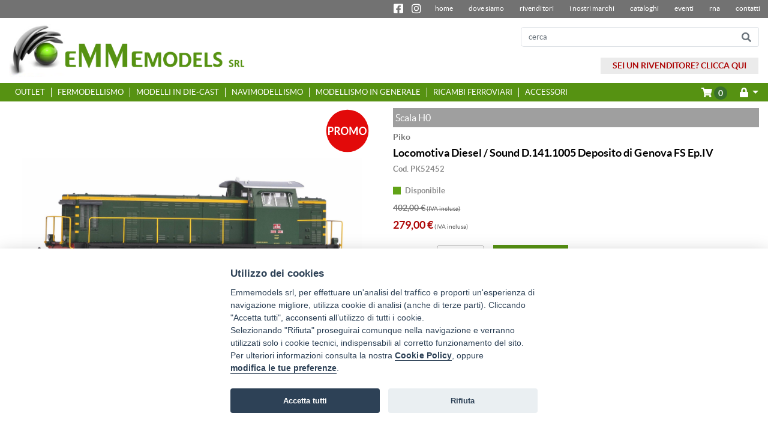

--- FILE ---
content_type: text/html; charset=UTF-8
request_url: https://emmemodels.it/product/19997/Locomotiva-Diesel-Sound-D-141-1005-Deposito-di-Genova-FS-Ep-IV
body_size: 70172
content:





<script type="application/ld+json">
  {
    "@context": "https://schema.org/",
    "@type": "Product",
    "name": "Locomotiva Diesel / Sound D.141.1005 Deposito di Genova FS Ep.IV",
    "description": "NOVITA&#x27; 2022: Formvariante der BR D.141. Das gefällige Vorbild, kombiniert con der per  PIKO typischen akribischen Model",
    "image": "https://content.emmemodels.it/emmemodels_it/c07b3f18-d4a2-4692-8bb7-c71f7f14f9e6.jpg",
    "brand": {
      "@type": "Brand",
      "name": "Piko"
    },
    "mpn": "PK52452",
    "offers": {
      "@type": "Offer",
      "url": "https://www.emmemodels.it/product/19997/Locomotiva-Diesel-Sound-D-141-1005-Deposito-di-Genova-FS-Ep-IV",
      "priceCurrency": "EUR",
      "price": "401.9999999999994",
      "itemCondition": "https://schema.org/NewCondition",
      "availability": "https://schema.org/InStock"
    }
  }
</script>

<!doctype html>
<html lang="en">

<head>
  
<!-- Global site tag (gtag.js) - Google Analytics -->

<meta charset="utf-8">
<meta name="viewport" content="width=device-width, initial-scale=1, maximum-scale=5, user-scalable=yes">
<meta name="google-site-verification" content="58vnKQJmDclMMU12snLcAXuLDU3trlJZwBxDXwNtlTw" />

    <title>Piko PK52452 Locomotiva Diesel / Sound D.141.1005 Deposito di Genova FS Ep.IV</title>
    <meta name="description" content="NOVITA&#x27; 2022: Formvariante der BR D.141. Das gefällige Vorbild, kombiniert con der per  PIKO typischen akribischen Model">

<link rel="canonical" href="https://www.emmemodels.it/product/19997/Locomotiva-Diesel-Sound-D-141-1005-Deposito-di-Genova-FS-Ep-IV">
<link rel="shortcut icon" href="/static/images/favicon.ico" />

<!-- Favicons -->
<link rel="apple-touch-icon" href="" sizes="180x180">
<link rel="icon" href="" sizes="32x32" type="image/png">
<link rel="icon" href="" sizes="16x16" type="image/png">
<link rel="manifest" href="">
<link rel="mask-icon" href="" color="#4e8f3b">
<link rel="icon" href="">
<meta name="msapplication-config" content="">
<meta name="theme-color" content="#4e8f3b">    
    
<!-- Bootstrap core CSS -->
<link href="/static/css/bootstrap.min.css" rel="stylesheet">
<!-- Custom styles for this template -->
<link href="/static/css/generico.min.css?v=6" rel="stylesheet">
<link media="screen and (min-width: 1200px)" href="/static/css/xl-style.min.css?v=6" rel="stylesheet">
<link media="screen and (max-width: 1199px) and (min-width: 992px)" href="/static/css/lg-style.min.css?v=6" rel="stylesheet">
<link media="screen and (max-width: 991px) and (min-width: 768px)" href="/static/css/md-style.min.css?v=6" rel="stylesheet">
<link media="screen and (max-width: 767px) and (min-width: 576px)" href="/static/css/sm-style.min.css?v=6" rel="stylesheet">
<link media="screen and (max-width: 575px)" href="/static/css/xs-style.min.css?v=6" rel="stylesheet">
<link href="/static/css/fontawesome/css/all.min.css" rel="stylesheet" >



</head>

<body>
  
  <div style="background-color: #fff; position: fixed; top:0; right: 0px; left: 0px; z-index: 3;">
  <div class="fondo_menu_top d-none d-sm-none d-md-flex">
    <div class="container-fluid">
      <div class="row">
        <div class="col-xl-12 col-lg-12 col-md-12 pl-0 pr-0 d-flex justify-content-end ">
          <ul class="spazio_sopra_menu barra-link-social">
            <div class="ico_social">
              <a href="https://it-it.facebook.com/Emmemodels-srl-593744514101939/" target="_blank"><i
                  class="fab fa-facebook-square"></i></a>
              <a href="https://www.instagram.com/emmemodels.srl/" target="_blank"><i class="fab fa-instagram"></i></a>
            </div>
            <!-- Childs are managed at backend side-->
            <li><a class="primary_menu" href="/index">home</a></li>
            <!-- Childs are managed at backend side-->
            <li><a class="primary_menu" href="/dove_siamo">dove siamo</a></li>
            <!-- Childs are managed at backend side-->
            <li><a class="primary_menu" href="/category/32/Rivenditori">Rivenditori</a></li>
            <!-- Childs are managed at backend side-->
            <li><a class="primary_menu" href="/category/31/I-nostri-marchi">I nostri marchi</a></li>
            <!-- Childs are managed at backend side-->
            <li><a class="primary_menu" href="/category/38/Cataloghi">Cataloghi</a></li>
            <!-- Childs are managed at backend side-->
            <li><a class="primary_menu" href="/category/33/Eventi">Eventi</a></li>
            <!-- Childs are managed at backend side-->
            <li><a class="primary_menu" href="/document/291/RNA">RNA</a></li>
            <!-- Childs are managed at backend side-->
            <li><a class="primary_menu" href="/contacts">contatti</a></li>
          </ul>
        </div>
      </div>
    </div>
  </div>
  <div>
    <div id="navbar_change" class="container-fluid">
      <div class="row  d-flex align-items-center ">

        <button class="d-md-none col-3 navbar-toggler" style="text-align: left;" type="button" onClick="$('#menu_prodotti_sidebar').toggleClass('deployed');"
        aria-expanded="false" aria-label="Toggle navigation">
        <i class="fas fa-bars bottone_menu"></i>
      </button>

        <a class="col-xl-4 col-lg-4 col-md-4 col-sm-6 col-6 logo_centratura" href="/index" >
          <img src="/static/images/logo_emmemodels.png" class="d-inline-block logo2" alt="Emmemodels" title="Emmemodels">

        </a>
        <div class="col-sm-3 col-3 d-flex d-sm-flex d-md-none align-items-center justify-content-end menu-navigazione" >
    
                <a href="/shopping_cart" class="nav-link d-flex d-sm-flex d-md-none d-lg-none d-xl-none">
                  <i class="fas fa-shopping-cart d-flex"></i><div class="cart-counter d-flex flex-column justify-content-center">0</div>
                </a>

            
  
        </div>


        <div class="col-xl-8 col-lg-8 col-md-8 d-none d-sm-none d-md-block altezza_spazio_logo">
          <div class="row">
            <div class="col-12">
              <form action="/search " method="GET"
                class="input-group col-xl-6 col-lg-6 col-md-8 box_ricerca pr-0">
                <input class="form-control py-2 border-right-0 border" type="text" name="query" value=""  placeholder="cerca">
                <span class="input-group-append">
                  <button class="btn btn-outline-secondary border-left-0 border" type="submit" style="padding-top: 0; padding-bottom: 0;">
                    <i class="fa fa-search"></i>
                  </button>
                </span>
              </form>
            </div>
            <div class="col-12 accesso_rivenditori pr-0"><a href="https://rivenditori.emmemodels.it/auth/login">SEI UN RIVENDITORE?
                CLICCA QUI</a></div>
          </div>
        </div>
      
      </div>
    </div>
  </div>
 
  <div class="fondo_menu_shop menu_prodotti d-none d-md-block">
  <div class="container-fluid d-flex justify-content-between h-100 align-items-center">
    <div class="d-flex justify-content-start h-100">
      
      <div class="menu_prodotti_testi">
        <a href="/product_category/145/OUTLET" class="d-flex align-items-center h-100">
          <div class=" d-flex flex-column align-items-center w-100 h-100">
            <div class="d-flex align-items-center h-100">OUTLET</div>
          </div>
        </a>
      </div>
      <div style="border-left: 1px solid #fff; margin-top: 0.6vw; margin-bottom: 0.6vw;"></div>
      <div class="menu_prodotti_testi">
        <a href="/product_category/2/FERMODELLISMO" class="d-flex align-items-center h-100">
          <div class=" d-flex flex-column align-items-center w-100 h-100">
            <div class="d-flex align-items-center h-100">FERMODELLISMO</div>
          </div>
        </a>
      </div>
      <div style="border-left: 1px solid #fff; margin-top: 0.6vw; margin-bottom: 0.6vw;"></div>
      <div class="menu_prodotti_testi">
        <a href="/product_category/15/MODELLI-IN-DIE-CAST" class="d-flex align-items-center h-100">
          <div class=" d-flex flex-column align-items-center w-100 h-100">
            <div class="d-flex align-items-center h-100">MODELLI IN DIE-CAST</div>
          </div>
        </a>
      </div>
      <div style="border-left: 1px solid #fff; margin-top: 0.6vw; margin-bottom: 0.6vw;"></div>
      <div class="menu_prodotti_testi">
        <a href="/product_category/3/NAVIMODELLISMO" class="d-flex align-items-center h-100">
          <div class=" d-flex flex-column align-items-center w-100 h-100">
            <div class="d-flex align-items-center h-100">NAVIMODELLISMO</div>
          </div>
        </a>
      </div>
      <div style="border-left: 1px solid #fff; margin-top: 0.6vw; margin-bottom: 0.6vw;"></div>
      <div class="menu_prodotti_testi">
        <a href="/product_category/112/MODELLISMO-IN-GENERALE" class="d-flex align-items-center h-100">
          <div class=" d-flex flex-column align-items-center w-100 h-100">
            <div class="d-flex align-items-center h-100">MODELLISMO IN GENERALE</div>
          </div>
        </a>
      </div>
      <div style="border-left: 1px solid #fff; margin-top: 0.6vw; margin-bottom: 0.6vw;"></div>
      <div class="menu_prodotti_testi">
        <a href="/product_category/48/RICAMBI-FERROVIARI" class="d-flex align-items-center h-100">
          <div class=" d-flex flex-column align-items-center w-100 h-100">
            <div class="d-flex align-items-center h-100">RICAMBI FERROVIARI</div>
          </div>
        </a>
      </div>
      <div style="border-left: 1px solid #fff; margin-top: 0.6vw; margin-bottom: 0.6vw;"></div>
      <div class="menu_prodotti_testi">
        <a href="/product_category/5/ACCESSORI" class="d-flex align-items-center h-100">
          <div class=" d-flex flex-column align-items-center w-100 h-100">
            <div class="d-flex align-items-center h-100">ACCESSORI</div>
          </div>
        </a>
      </div>
    </div>
    
    
    <div class=" icone_sito" >
      
      <a href="/shopping_cart" class="btn btn-secondary mr-3">
        <i class="fas fa-shopping-cart d-inline-flex"></i>
        <div class="cart-counter d-inline-flex flex-column justify-content-center">0</div>
      </a>

      <div class="btn-group" role="group" aria-label="Button group with nested dropdown">
        <div class="btn-group show" role="group">
          <button id="btnGroupDrop1" type="button" class="btn btn-secondary dropdown-toggle" data-toggle="dropdown" aria-haspopup="true" aria-expanded="false">
            <i class="fas fa-lock"></i>
          </button>
          <div class="dropdown-menu box_menu_top" aria-labelledby="btnGroupDrop1" x-placement="bottom-start">
            <a class="dropdown-item" href="/auth/register">Iscriviti</a>
            <a class="dropdown-item" href="/auth/login">Login</a>
            <a class="dropdown-item"href="/iscrizione_rivenditori">Diventa rivenditore</a>
          </div>
        </div>
      </div>


    </div>
    
    
  </div>
</div>



<div id="menu_prodotti_sidebar" class="fondo_menu_laterale_prodotti d-md-none">
  <div class="container-xl padding_container_menu">
    <div class="row d-flex">
     
     
      <div class="col-9 p-0 d-block d-sm-block d-md-none d-lg-none d-xl-none">
        <form action="/search" method="GET" class=" form-inline p-0 mb-0">
          <div class="input-group w-100">
            <input class="form_control_ricerca col-sm-11 col-10" id="query" name="query" type="text" placeholder="Ricerca" aria-label="Ricerca">
            <div class="input-group-append  col-sm-1 col-2 pl-0 pr-0" style="margin-left: 0;">
              <button class="btn btn-outline-secondary bottone_ricerca_top  w-100 p-0" type="submit"><i class="fas fa-search"></i></button>
            </div>
          </div>
        </form>
      </div>


      <div class="fondo_login_xs col-3 p-0 d-flex d-sm-flex d-md-none d-lg-none d-xl-none  align-items-center justify-content-center">
        <a href="/auth/login"><i class="fas fa-user-lock"></i>Login</a>
      </div>



      <div class="col-12 p-0 menu_prodotti d-block d-sm-block d-md-block d-lg-none d-xl-none">
        
        <div class="menu_prodotti_testi">
          
          <a href="/product_category/145/OUTLET "class="d-flex align-items-center " >
              OUTLET <i class="fas fa-chevron-right freccia_giu_menu_prodotti"></i>
          </a>
        </div>
        
        <div class="menu_prodotti_testi">
          
          <a href="/product_category/2/FERMODELLISMO "class="d-flex align-items-center " >
              FERMODELLISMO <i class="fas fa-chevron-right freccia_giu_menu_prodotti"></i>
          </a>
        </div>
        
        <div class="menu_prodotti_testi">
          
          <a href="/product_category/15/MODELLI-IN-DIE-CAST "class="d-flex align-items-center " >
              MODELLI IN DIE-CAST <i class="fas fa-chevron-right freccia_giu_menu_prodotti"></i>
          </a>
        </div>
        
        <div class="menu_prodotti_testi">
          
          <a href="/product_category/3/NAVIMODELLISMO "class="d-flex align-items-center " >
              NAVIMODELLISMO <i class="fas fa-chevron-right freccia_giu_menu_prodotti"></i>
          </a>
        </div>
        
        <div class="menu_prodotti_testi">
          
          <a href="/product_category/112/MODELLISMO-IN-GENERALE "class="d-flex align-items-center " >
              MODELLISMO IN GENERALE <i class="fas fa-chevron-right freccia_giu_menu_prodotti"></i>
          </a>
        </div>
        
        <div class="menu_prodotti_testi">
          
          <a href="/product_category/48/RICAMBI-FERROVIARI "class="d-flex align-items-center " >
              RICAMBI FERROVIARI <i class="fas fa-chevron-right freccia_giu_menu_prodotti"></i>
          </a>
        </div>
        
        <div class="menu_prodotti_testi">
          
          <a href="/product_category/5/ACCESSORI "class="d-flex align-items-center " >
              ACCESSORI <i class="fas fa-chevron-right freccia_giu_menu_prodotti"></i>
          </a>
        </div>
        
      </div>

      <div class="menu_laterale col-12 p-0">

      <!-- Childs are managed at backend side-->
      <li class="nav-item ">
        <a href="/index" class="nav-link">home</a>
      </li>
      <!-- Childs are managed at backend side-->
      <li class="nav-item ">
        <a href="/dove_siamo" class="nav-link">dove siamo</a>
      </li>
      <!-- Childs are managed at backend side-->
      <li class="nav-item ">
        <a href="/category/32/Rivenditori" class="nav-link">Rivenditori</a>
      </li>
      <!-- Childs are managed at backend side-->
      <li class="nav-item ">
        <a href="/category/31/I-nostri-marchi" class="nav-link">I nostri marchi</a>
      </li>
      <!-- Childs are managed at backend side-->
      <li class="nav-item ">
        <a href="/category/38/Cataloghi" class="nav-link">Cataloghi</a>
      </li>
      <!-- Childs are managed at backend side-->
      <li class="nav-item ">
        <a href="/category/33/Eventi" class="nav-link">Eventi</a>
      </li>
      <!-- Childs are managed at backend side-->
      <li class="nav-item ">
        <a href="/document/291/RNA" class="nav-link">RNA</a>
      </li>
      <!-- Childs are managed at backend side-->
      <li class="nav-item ">
        <a href="/contacts" class="nav-link">contatti</a>
      </li>
    </div>

    </div>
  </div>
</div>








</div>
  <section id="prodottoapp">

    <div class="container-fluid">
      <div class="row equal bg_centrale">


        <div class="col-xl-12 col-lg-12 col-md-12 col-sm-12 col-12">
          <div class="row">
            <div class="col-xl-12 col-lg-12 col-md-12 col-sm-12 col-12">
              <div class="row">
                <div class="col-xl-12 col-lg-12 col-md-12 col-sm-12 col-12">
                  <div class="row">
                    
                    <div class="col-xl-6 col-lg-7 col-md-7 col-sm-12 col-12 order-1 order-md-0">
                      <div class="row">
                        <div v-on:mouseover="labels_are_shown=false" v-on:mouseleave="labels_are_shown=true"  class="col-12 d-flex align-items-center altezza_box_img_dettaglio">
                          <div v-if="labels_are_shown" class="p-0 etichetta_dettaglio d-flex justify-content-end">
                            <img src="/static/images/promo.svg" alt="Promo" title="Promo"
                              class="etichetta_dettaglio_new">
                          </div>


                          <img class="zoomable-image immagine_dettagli_prodotto" v-bind:class="{'zoom-is-out': labels_are_shown == false}"
                            src="https://content.emmemodels.it/emmemodels_it/full_80_c07b3f18-d4a2-4692-8bb7-c71f7f14f9e6.jpg" data-zoom="https://content.emmemodels.it/emmemodels_it/c07b3f18-d4a2-4692-8bb7-c71f7f14f9e6.jpg" onerror="replace_imgsrc_with_default(this);">
                        </div>
                      


                      <div class="fondo_foto col-12 d-flex flex-wrap justify-content-between">
                        <img class="img_gallery" v-on:click="switch_image"
                            src="https://content.emmemodels.it/emmemodels_it/da7cd74d-007f-489c-b4e8-1949f3021a54.jpg"
                            data-zoom="https://content.emmemodels.it/emmemodels_it/da7cd74d-007f-489c-b4e8-1949f3021a54.jpg">
                        <img class="img_gallery" v-on:click="switch_image"
                            src="https://content.emmemodels.it/emmemodels_it/54753622-b9e0-403d-9835-7e0f2c748dd8.jpg"
                            data-zoom="https://content.emmemodels.it/emmemodels_it/54753622-b9e0-403d-9835-7e0f2c748dd8.jpg">
                        <img class="img_gallery" v-on:click="switch_image"
                            src="https://content.emmemodels.it/emmemodels_it/0c82339b-e3e4-4c9f-95b0-e4c6cfb3acc4.jpg"
                            data-zoom="https://content.emmemodels.it/emmemodels_it/0c82339b-e3e4-4c9f-95b0-e4c6cfb3acc4.jpg">
                        <img class="img_gallery" v-on:click="switch_image"
                            src="https://content.emmemodels.it/emmemodels_it/6faf18a2-edc7-4b4f-9fd5-38f679eab038.jpg"
                            data-zoom="https://content.emmemodels.it/emmemodels_it/6faf18a2-edc7-4b4f-9fd5-38f679eab038.jpg">
                      </div>

                    </div>


                    </div>


                    <div v-show="!labels_are_shown" class="zoom-box"></div>



                    <div class="col-xl-6 col-lg-5 col-md-5 col-sm-12 col-12 md-pl-0 order-0 order-md-1">

                      <div class="row">

                        <div class="col-xl-12 col-lg-12 col-md-12 col-sm-12 col-12 ">
                          <div
                            class="col-xl-12 col-lg-12 col-md-12 col-sm-12 col-12 scala_dettagli overflow_riga_singola">
                            Scala H0 
                          </div>
                          <div class="marca_dettagli">Piko</div>
                          <h1 class="titolo_dettagli">Locomotiva Diesel / Sound D.141.1005 Deposito di Genova FS Ep.IV</h1>



                          <div class="col-xl-12 col-lg-12 col-md-12 col-sm-12 col-12 p-0 ">
                            <div v-cloak>
                              <select class="bottone_scelta custom-select" v-if="variants.length > 1"
                                v-model="current_choice">
                                <option disabled v-bind:value="{}">Seleziona la variante</option>
                                <option v-for="variant in variants" v-bind:value="variant">{{ variant.name }}</option>
                              </select>
                              <!--
                              <div class="variante_bottone_scelta" v-if="variants.length == 1">
                                <b>{{ variants[0].name }}</b>
                              </div>
                              -->
                            </div>
                          </div>


                          <div class="codice_dettagli overflow_riga_singola">
                            Cod. PK52452
                          </div>


                        </div>


                        <div v-cloak v-if="current_choice.availability" class="col-12">
                          <div class="codice_dettagli"><i class="fas fa-square-full" style="margin-right: 4px;"
                              v-bind:style="{'color': current_choice.availability.color}"></i>
                            {{current_choice.availability.description}}</div>
                        </div>


                        <div v-cloak class="col-xl-12 col-lg-12 col-md-12 col-sm-12 col-12 ">
                          <div v-if="!current_choice.id">
                            <div class="prezzo_dettagli_cancellati">€ 402,00<span
                                class="prezzo_pp_hp_iva"> (IVA inclusa) </span></div>
                            <div class="prezzo_dettagli"> <span
                                style="font-family: latoregular; font-size: 15px;"></span>279,00 <span
                                class="prezzo_pp_hp_iva"> (IVA inclusa) </span></div>
                          </div>
                          <div v-else>
                            <div v-if="current_choice.is_discounted">
                              <div class="prezzo_dettagli_cancellati ">
                                {{current_choice.incl_vat_price__precalc | toCurrency}}<span class="prezzo_pp_hp_iva">
                                  (IVA inclusa) </span>
                              </div>
                              <div class="prezzo_dettagli ">
                                {{ current_choice.incl_vat_discount__precalc | toCurrency}}<span
                                  class="prezzo_pp_hp_iva"> (IVA inclusa) </span>
                              </div>
                            </div>
                            <div v-else>
                              <div class="prezzo_dettagli ">
                                {{ current_choice.incl_vat_price__precalc | toCurrency}}<span class="prezzo_pp_hp_iva">
                                  (IVA inclusa) </span>
                              </div>
                            </div>
                            <span v-if="current_choice.is_presale"
                              class="acconto2">{{current_choice.incl_vat_presale__precalc | toCurrency}} <span
                                class="acconto1">acconto</span></span>
                          </div>
                        </div>



                        <div class="col-xl-12 col-lg-12 col-md-12 col-sm-12 col-12 compra_dettagli pr-0" style="margin-top: 10px;">
                          <div class="row col-12 pr-0">
                            <div v-if="current_choice.id" class="quantita">Quantità</div>
                            <div v-if="current_choice.id" class="input_quantita">
                              <input v-model="qty" v-bind:min="current_choice.availability.sell_multiples_of" v-bind:step="current_choice.availability.sell_multiples_of" type="number" class="inputu_carrello_reseller">
                            </div>
                            <div v-if="current_choice.id" class="compra_dettagli pl-0">
                              <button v-if="current_choice.is_presale" v-on:click="add_to_cart()">
                                <div class="col-xl-12 col-lg-12 col-md-12 col-sm-12 col-12 "><i
                                    class="fas fa-shopping-cart"></i> PRENOTA</div>
                              </button>
                              <button v-if="!current_choice.is_presale" v-on:click="add_to_cart()"
                                class="compra_dettagli">
                                <i class="fas fa-shopping-cart" style="margin-right: 8px;"></i>COMPRA
                              </button>
                            </div>
                            <div v-if="current_choice.id && current_choice.availability.sell_multiples_of > 1"
                              class="col-xl-12 col-lg-12 col-md-12 col-sm-12 col-12 p-0">
                              <div class="quantita_minima overflow_riga_singola">Q.ta minima ordinabile
                                {{current_choice.availability.sell_multiples_of}} o multipli</div>
                            </div>

                            <div class="col-xl-12 col-lg-12 col-md-12 col-sm-12 col-12 ico_social_dettagli p-0">
                              <a href="http://www.facebook.com/sharer.php?u=https://www.emmemodels.it/product/19997/Locomotiva-Diesel-Sound-D-141-1005-Deposito-di-Genova-FS-Ep-IV"
                                target="_blank"><i class="fab fa-facebook-square"></i></a>
                              <a href="https://www.instagram.com/emmemodels.srl/" target="_blank"><i
                                  class="fab fa-instagram"></i></a>
                            </div>

                            <a href="/condizioni_di_vendita" style="width: 100%;">
                              <div class="col-xl-12 col-lg-12 col-md-12 col-sm-12 col-12 condizioni_dettagli">Condizioni di vendita</div>
                            </a>
                            <div class="col-xl-12 col-lg-12 col-md-12 col-sm-12 col-12 spedizioni_gratis">Spedizioni
                              gratuite
                              in tutta Italia per ordini superiori a 99,00€</div>

                          </div>
                        </div>
                      </div>



                    </div>


                  </div>


                  <div class="col-xl-12 col-lg-12 col-md-12 col-sm-12 col-12 p-0">






                    <div class="col-12 p-0">
                      <h2 class="testo_caratteristiche"><p style="text-align: justify;"><u><strong>NOVITA&#39; 2022</strong></u></p>

<p style="text-align: justify;"><em><u><strong>L&rsquo;originale:</strong></u></em><br />
A partire dal 1962, sotto la direzione di Fiat Grandi Motori, vari costruttori italiani realizzarono in totale 29 nuove macchine Diesel-elettriche per le Ferrovie dello Stato FS. Il cuore della D.141 era un motore Diesel, prodotto da Fiat su licenza su progetto Daimler-Benz, da poco meno di 600 CV di potenza. Le macchine vennero assegnate ai Depositi di&nbsp; Venezia, Verona, Genova e Trieste. Mentre le unit&agrave; genovesi e triestine svolsero principalmente servizi di manovra, quelle di Venezia e Verona effettuarono anche treni di&nbsp; composizione leggera, merci e locali. Nel servizio di linea, a partire da met&agrave; anni Settanta, la serie venne sostituita dalle pi&ugrave; potenti D.345; nei servizi di manovra, invece, queste locomotive restarono in piena attivit&agrave; fino alle soglie del nuovo millennio. Con il successivo declino del servizio merci a carro singolo, molte locomotive da manovra divennero&nbsp;superflue: cos&igrave;, anche per questo gruppo, inziarono gli accantonamenti.&nbsp;</p>

<p style="text-align: justify;"><u><em><strong>Il modello:</strong></em></u><br />
Dopo la D.145, con la D.141, precedente di alcuni anni, esce ora un ulteriore modello integralmente nuovo di locomotiva da manovra italiana. La sua caratteristica estetica,&nbsp; unitamente alla meticolosa fedelt&agrave; di riproduzione PIKO, promettono un modello entusiasmante e funzionale al tempo stesso. Gi&agrave; ora, un fatto &egrave; chiaro: con le sue precisissime&nbsp;incisioni, l&rsquo;impeccabile finezza dei dettagli e la perfetta resa della livrea, questo modello catturer&agrave; gli sguardi&nbsp;su qualsiasi plastico. Le luci con inversione automatica bianco/rosso e le altre funzioni d&rsquo;illuminazione, attivabili&nbsp;installando un decoder digitale &ndash; il tutto, naturalmente, in avanzatissima tecnologia a LED &ndash; vi assicureranno ancora&nbsp;pi&ugrave; divertimento. Per una digitalizzazione intuitiva, nel modello &egrave; integrata un&rsquo;interfaccia PluX22 a norma NEM&nbsp;658. Il modello AC, per funzionamento a conduttore centrale, offre di&nbsp; serie la tecnologia digitale utilizzabile con il&nbsp;protocollo digitale mfx. Se desiderate applicarli, in dotazione troverete anche i particolari aggiuntivi per completare i panconi come da originale.&nbsp;</p>
</h2>
                    </div>



                    <div class="col-xl-12 col-lg-12 col-md-12 col-sm-12 col-12 descrizione_dettaglio_prodotto">
                      <div class="titolo_caratteristiche">CARATTERISTICHE</div>

                      <div class="testo_caratteristiche" >
                        <b style="text-transform: capitalize;">Linea:</b> EXPERT <br>
                      </div>
                      <div class="testo_caratteristiche" >
                      </div>
                      <div class="testo_caratteristiche" >
                        <b style="text-transform: capitalize;">Amministrazione:</b> FS <br>
                      </div>
                      <div class="testo_caratteristiche" >
                        <b style="text-transform: capitalize;">Alimentazione:</b> corrente continua <br>
                      </div>
                      <div class="testo_caratteristiche" >
                        <b style="text-transform: capitalize;">Epoca:</b> IV <br>
                      </div>
                      <div class="testo_caratteristiche" >
                        <b style="text-transform: capitalize;">Interfaccia Digitale:</b> NEM 658 PluX22 con decoder Sound PluX22 <br>
                      </div>


                      <div class="testo_caratteristiche" >
                        <b style="text-transform: capitalize;">Codice EAN:</b> 4015615524526
                      </div>
                      <div class="testo_caratteristiche" >
                        <b style="text-transform: capitalize;">Misura da respingente a respingente (mm):</b> 152
                      </div>
                      <div class="testo_caratteristiche" >
                        <b style="text-transform: capitalize;">Raggio minimo:</b> 358
                      </div>
                      <div class="testo_caratteristiche" >
                        <b style="text-transform: capitalize;">Ruote trazione:</b> 2
                      </div>
                      <div class="testo_caratteristiche" >
                        <b style="text-transform: capitalize;">Gancio:</b> Gancio a norma NEM + accoppiamento per gancio corto
                      </div>
                      <div class="testo_caratteristiche" >
                        <b style="text-transform: capitalize;">Cambio delle luci:</b> Cambio delle luci bianco / rosso in base alla direzione di marcia
                      </div>
                      <div class="testo_caratteristiche" >
                        <b style="text-transform: capitalize;">Illuminazione interna:</b> Illuminazione della cabina commutabile digitalmente  (con PluX22 Decoder)
                      </div>
                      <div class="testo_caratteristiche" >
                        <b style="text-transform: capitalize;">Versione:</b> Digitale Sound
                      </div>
                      <div class="testo_caratteristiche" >
                        <b style="text-transform: capitalize;">Data di Uscita:</b> Novembre 2022
                      </div>
                      <div class="testo_caratteristiche" >
                        <b style="text-transform: capitalize;">Sicurezza del prodotto:</b> Articolo per il modellismo, non è un giocattolo! Non adatto a bambini di età inferiore ai 14 anni!
                      </div>
                    </div>

                    <div class="col-xl-12 col-lg-12 col-md-12 col-sm-12 col-12 base_allegati"
                      style="margin-bottom: 20px;">
                      <div class="etichetta_allegati">SCARICA MANUALE D'USO</div>
                      <div class="col-xl-4 col-lg-4 col-md-4 col-sm-6 col-12 linea_allegati"></div>
                      <div class="allegati_documenti">
                        <a href="https://content.emmemodels.it/emmemodels_it/b34e35cc-0f23-42fc-93d1-98ca134b8cda.pdf" target="_blank" style="word-wrap: break-word;">ET_52452.pdf</a><br>
                      </div>
                    </div>

                    <div class="col-xl-12 col-lg-12 col-md-12 col-sm-12 col-12 base_allegati"
                      style="margin-bottom: 20px;">
                      <div class="etichetta_allegati">Collegamenti</div>
                      <div class="col-xl-4 col-lg-4 col-md-4 col-sm-6 col-12 linea_allegati"></div>
                      <div class="allegati_documenti">
                        <a href="https://www.piko-shop.de/de/impressum.html" target="_blank">https://www.piko-shop.de/de/impressum.html</a><br>
                      </div>
                    </div>
                  </div>
                </div>
              </div>





            </div>

          </div>
        </div>

      </div>
    </div>


  </section>

  <div class="footer">
  <div class="container-fluid">
    <div class="row">
      <div class="col-xl-12 col-lg-12 col-md-12 col-sm-12 col-12">
        <div class="row">
          <div class="col-xl-2 col-lg-2 col-md-2 d-none d-sm-none d-md-block testi_footer">
            Azienda
            <ul>
              <a href="/index" style="text-transform: lowercase;">home</a></br>
              <a href="/dove_siamo" style="text-transform: lowercase;">dove siamo</a></br>
              <a href="/category/32/Rivenditori" style="text-transform: lowercase;">Rivenditori</a></br>
              <a href="/category/31/I-nostri-marchi" style="text-transform: lowercase;">I nostri marchi</a></br>
              <a href="/category/38/Cataloghi" style="text-transform: lowercase;">Cataloghi</a></br>
              <a href="/category/33/Eventi" style="text-transform: lowercase;">Eventi</a></br>
              <a href="/document/291/RNA" style="text-transform: lowercase;">RNA</a></br>
              <a href="/contacts" style="text-transform: lowercase;">contatti</a></br>
              <a href="/privacy" target="_blank">privacy</a></br>
              <a href="/cookie_ulteriori_informazioni" target="_blank">cookie</a>
            </ul>
          </div>
          <div class="col-xl-2 col-lg-2 col-md-2 d-none d-sm-none d-md-block testi_footer">
            Shop
            <ul>
              <a href="/product_category/145/OUTLET" style="text-transform: lowercase;">OUTLET</a></br>
              <a href="/product_category/2/FERMODELLISMO" style="text-transform: lowercase;">FERMODELLISMO</a></br>
              <a href="/product_category/15/MODELLI-IN-DIE-CAST" style="text-transform: lowercase;">MODELLI IN DIE-CAST</a></br>
              <a href="/product_category/3/NAVIMODELLISMO" style="text-transform: lowercase;">NAVIMODELLISMO</a></br>
              <a href="/product_category/112/MODELLISMO-IN-GENERALE" style="text-transform: lowercase;">MODELLISMO IN GENERALE</a></br>
              <a href="/product_category/48/RICAMBI-FERROVIARI" style="text-transform: lowercase;">RICAMBI FERROVIARI</a></br>
              <a href="/product_category/5/ACCESSORI" style="text-transform: lowercase;">ACCESSORI</a></br>
              <a href="/condizioni_di_vendita">condizioni di vendita</a></br>
              <a href="/auth/register">iscriviti</a></br>
              <a href="/auth/login">login</a></br>
            </ul>
          </div>
          <div class="col-xl-3 col-lg-3 col-md-2 d-none d-sm-none d-md-block"></div>
          <div class="col-xl-2 col-lg-2 col-md-2 d-none d-sm-none d-md-block testi_footer">
            Social<br>
            <div class="testi_footer_social">
              <a href="https://it-it.facebook.com/Emmemodels-srl-593744514101939/" target="_blank"><i
                  class="fab fa-facebook-square"></i></a>
              <a href="https://www.instagram.com/emmemodels.srl/" target="_blank"><i class="fab fa-instagram"></i></a>
            </div>
          </div>
          <div class="col-xl-1 col-lg-1 col-md-1 d-none d-sm-none d-md-block"></div>
          <div class="col-xl-2 col-lg-2 col-md-3 col-sm-9 col-9 testi_footer">
            Contatti<br>
            <span>
              EMMEMODELS S.r.l.</br>
              Via Brianza 10 </br>
              20843 Verano Brianza (MB) </br>
              tel. +39 0362.906.540 </br>
              info@emmemodels.it</br>
              P.IVA/CF IT09071540968</br>
              REA MB–1901603
            </span>
          </div>
          <div class="d-block d-sm-block d-md-none col-sm-3 col-3 testi_footer">
            Social<br>
            <div class="testi_footer_social">
              <a href="https://it-it.facebook.com/Emmemodels-srl-593744514101939/" target="_blank"><i
                  class="fab fa-facebook-square"></i></a>
              <a href="https://www.instagram.com/emmemodels.srl/" target="_blank"><i class="fab fa-instagram"></i></a>
            </div>
          </div>
        </div>
      </div>
    </div>
  </div>
</div>

<div class="container-fluid">
  <div class="row">
    <div class="col-xl-12 col-lg-12 col-md-12 col-sm-12 col-12">
      <div class="row">
        <div class="col-xl-4 col-lg-5 col-md-5 col-sm-6 col-9 order-md-0 order-sm-0 order-0 copyright">Copyright©2022 - EMMEMODELS srl - 
          <a href="/privacy" target="_blank">Privacy</a> - <a href="/cookie_ulteriori_informazioni" target="_blank">Cookie</a>
          - <button type="button" data-cc="c-settings" class="cc-link">Preferenze Cookie</button>
        </div>
        <div class="col-xl-4 col-lg-5 col-md-5 col-sm-12 col-12  order-md-1 order-sm-2 order-2" style="text-align: center;">
          <picture>
            <source type="image/webp" srcset="/static/images/loghi_carte.webp">
            <img src="/static/images/loghi_carte.jpg" class="logo_carte_footer">
          </picture>
        </div>
        <div class="col-xl-4 col-lg-2 col-md-2 col-sm-6 col-3 order-md-2 order-sm-1 order-1 logo_footer">
          <a href="https://www.mediatechcd.com/CMS" target="_blank">
            <img src="/static/images/logo_mdm.svg" class="logo_mdm">
          </a>
        </div>
      </div>
    </div>
  </div>
</div>
  <script src="/static/js/jquery-3.5.1.slim.min.js"></script>
<script src="/static/js/bootstrap.bundle.min.js"></script>
<script src="/static/js/axios.min.js"></script>
<script src="/static/js/vue.min.js"></script>
<script defer src="/static/js/cookieconsent.js"></script>

<script>
  var cc;
  const can_use_analytics_cookie_ev = new Event('can_use_analytics_cookie');
  const can_use_marketing_cookie_ev = new Event('can_use_marketing_cookie');
  window.addEventListener('load', function(){
      // obtain plugin
      cc = initCookieConsent();

      // run plugin with your configuration
      cc.run({
          current_lang: 'it',
          autoclear_cookies: true,                   // default: false
          theme_css: "/static/css/cookieconsent.css",  // 🚨 replace with a valid path
          page_scripts: true,                        // default: false
          use_rfc_cookie: true, 

          // mode: 'opt-in'                          // default: 'opt-in'; value: 'opt-in' or 'opt-out'
          // delay: 0,                               // default: 0
          // auto_language: '',                      // default: null; could also be 'browser' or 'document'
          // autorun: true,                          // default: true
          // force_consent: false,                   // default: false
          // hide_from_bots: false,                  // default: false
          // remove_cookie_tables: false             // default: false
          // cookie_name: 'cc_cookie',               // default: 'cc_cookie'
          // cookie_expiration: 182,                 // default: 182 (days)
          // cookie_necessary_only_expiration: 182   // default: disabled
          // cookie_domain: location.hostname,       // default: current domain
          // cookie_path: '/',                       // default: root
          // cookie_same_site: 'Lax',                // default: 'Lax'
          // use_rfc_cookie: false,                  // default: false
          // revision: 0,                            // default: 0

          onFirstAction: function(user_preferences, cookie){
              // callback triggered only once on the first accept/reject action
          },

          onAccept: function (cookie) {
              // callback triggered on the first accept/reject action, and after each page load
              if(cc.allowedCategory('marketing')){
                document.dispatchEvent(can_use_marketing_cookie_ev);
              }
              if(cc.allowedCategory('analytics')){
                document.dispatchEvent(can_use_analytics_cookie_ev);
              }
          },

          onChange: function (cookie, changed_categories) {
              // callback triggered when user changes preferences after consent has already been given
          },

          gui_options: {
              consent_modal: {
                  layout: 'bar',               // box/cloud/bar
                  position: 'bottom center',     // bottom/middle/top + left/right/center
                  transition: 'slide',           // zoom/slide
                  swap_buttons: false            // enable to invert buttons
                },
                settings_modal: {
                    layout: 'box',                 // box/bar
                    // position: 'left',           // left/right
                    transition: 'slide'            // zoom/slide
                }
          },
          languages: {
              'it': {
                  consent_modal: {
                      title: 'Utilizzo dei cookies',
                      description: 'Emmemodels srl, per effettuare un\'analisi del traffico e proporti un\'esperienza di navigazione migliore, utilizza cookie di analisi (anche di terze parti). Cliccando "Accetta tutti", acconsenti all’utilizzo di tutti i cookie.<br> Selezionando "Rifiuta" proseguirai comunque nella navigazione e verranno utilizzati solo i cookie tecnici, indispensabili al corretto funzionamento del sito.<br> Per ulteriori informazioni consulta la nostra <a class="cc-link" href="/cookie_ulteriori_informazioni" target="_blank">Cookie Policy</a>, oppure <button type="button" data-cc="c-settings" class="cc-link">modifica le tue preferenze</button>.',
                      primary_btn: {
                          text: 'Accetta tutti',
                          role: 'accept_all'              // 'accept_selected' or 'accept_all'
                      },
                      secondary_btn: {
                          text: 'Rifiuta',
                          role: 'accept_necessary'        // 'settings' or 'accept_necessary'
                      }
                  },
                  settings_modal: {
                      title: 'Preferenze cookies',
                      save_settings_btn: 'Salva preferenze',
                      accept_all_btn: 'Accetta tutti',
                      reject_all_btn: 'Rifiuta',
                      close_btn_label: 'Chiudi',
                      cookie_table_headers: [
                          {col1: 'Nome'},
                          {col2: 'Dominio'},
                          {col3: 'Scadenza'},
                          {col4: 'Descrizione'}
                      ],
                      blocks: [
                          {
                              title: 'Utilizzo dei cookies 📢',
                              description: ''
                          }, {
                              title: 'Strettamente necessari',
                              description: 'Questi strumenti di tracciamento sono strettamente necessari per garantire il funzionamento e la fornitura del servizio che ci hai richiesto e, pertanto, non richiedono il tuo consenso.',
                              toggle: {
                                  value: 'necessary',
                                  enabled: true,
                                  readonly: true          // cookie categories with readonly=true are all treated as "necessary cookies"
                              }
                          }, /*{
                              title: 'Interazioni e funzionalità semplici',
                              description: 'Questi strumenti di tracciamento abilitano semplici interazioni e funzionalità che ti permettono di accedere a determinate risorse del nostro servizio e ti consentono di comunicare più facilmente con noi.',
                              toggle: {
                                  value: 'basic_interactions',
                                  enabled: false,
                                  readonly: false
                              }
                          }, {
                              title: 'Miglioramento dell’esperienza',
                              description: 'Questi strumenti di tracciamento ci permettono di offrire una user experience personalizzata migliorando la gestione delle impostazioni e consentendo l\'interazione con network e piattaforme esterne.',
                              toggle: {
                                  value: 'experience_improvement',
                                  enabled: false,
                                  readonly: false
                              }
                          },*/ {
                              title: 'Misurazione',
                              description: 'Questi strumenti di tracciamento ci permettono di misurare il traffico e analizzare il tuo comportamento con l\'obiettivo di migliorare il nostro servizio.',
                              toggle: {
                                  value: 'analytics',
                                  enabled: false,
                                  readonly: false
                              },
                          }, /*{
                              title: 'Targeting e Pubblicità',
                              description: 'Questi strumenti di tracciamento ci consentono di fornirti contenuti commerciali personalizzati in base al tuo comportamento e di gestire, fornire e tracciare gli annunci pubblicitari.',
                              toggle: {
                                  value: 'marketing',
                                  enabled: false,
                                  readonly: false
                              }
                          }, */{
                              title: 'Ulteriori informazioni',
                              description: 'Per ogni domanda in merito alla nostra policy sui cookies e sulle tue scelte, contattaci',
                          }
                      ]
                  }
              }
          }
      });
  });
  
</script>

<!-- Global site tag (gtag.js) - Google Analytics -->
<script async src="https://www.googletagmanager.com/gtag/js?id=G-ZRGGBJJWX9"></script>
<script type="text/plain" data-cookiecategory="analytics">
  window.dataLayer = window.dataLayer || [];
  function gtag(){dataLayer.push(arguments);}
  gtag('js', new Date());

  gtag('config', 'G-ZRGGBJJWX9');
</script>

<script>
  function replace_imgsrc_with_default(elem) {
    elem.src = "/static/images/img_non_disponibile.jpg";
    // In products, we have a Drift.js managed box, so we need to remove it
    if(elem.classList.contains("zoomable-image")){
      document.querySelector(".zoom-box").remove();
    }
  }
</script>

<script>
  Vue.filter("toCurrency", function (value) {
    if (typeof value !== "number") {
      return value;
    }
    var formatter = new Intl.NumberFormat("it-IT", {
      style: "currency",
      currency: "EUR",
      minimumFractionDigits: 2,
      maximumFractionDigits: 2,
    });
    return formatter.format(value);
  });
</script>

<script>
  $("a.sub").click(function (e) {
    console.log(e);
    if ($(e.currentTarget).hasClass("active")) {
      $('[data-parentmenu="' + e.currentTarget.dataset.menuid + '"]').css(
        "display",
        "none"
      );
      $(e.currentTarget).removeClass("active");
    } else {
      $('[data-parentmenu="' + e.currentTarget.dataset.menuid + '"]').css(
        "display",
        "block"
      );
      $(e.currentTarget).addClass("active");
    }
  });
</script>

<div id="cartapp">
  <div
    v-cloak
    v-if="new_product_added != null"
    class="product-added-modal-background d-flex align-items-center h-100"
  >
    <div class="posizionamento_alert">
      <div class="finestra_carrello">
        <div class="row">
          <div
            class="col-xl-10 col-lg-10 col-md-10 col-sm-10 col-9"
            style="
              margin-bottom: 5px;
              font-family: latobold;
              font-family: 'latoregular';
              color: #569212;
            "
          >
            Complimenti, hai aggiunto al carrello un nuovo articolo:<br />
          </div>
          <div
            class="col-xl-2 col-lg-2 col-md-2 col-sm-2 col-3"
            style="text-align: right; font-size: 24px"
          >
            <a
              v-on:click="new_product_added=null"
              href="#"
              class="btn btn-primary1"
              style="margin-bottom: 10px; font-size: 19px"
              ><i class="fas fa-times"></i
            ></a>
          </div>
          <div style="padding: 20px; width: 100%">
            <div
              class="col-12 d-flex align-items-center h-100"
              style="
                background-color: #f2f2f2;
                padding: 10px;
                border-radius: 5px;
                border: 1px solid #ccc;
                width: 100%;
                height: 100%;
              " >
            <div class="foto_prodotto_box_carrello p-0">
              <img v-bind:src="'https://content.emmemodels.it/' + new_product_added.image" onerror="replace_imgsrc_with_default(this);">
          </div>

              <div class="nome_prodotto_box_alert_carrello">
                {{new_product_added.name}} {{new_product_added.subname}}
              </div>
            </div>
          </div>

          <div class="col-12" style="text-align: center">
            <a
              href="/shopping_cart"
              class="btn btn-primary1 lunghezza_btn_xs"
              style="margin-bottom: 10px"
              >VAI AL CARRELLO</a
            >
            <a
              v-on:click="new_product_added=null"
              href="#"
              class="btn btn-primary1 lunghezza_btn_xs"
              style="margin-bottom: 10px"
              >CONTINUA CON GLI ACQUISTI</a
            >
          </div>
        </div>
      </div>
    </div>
  </div>
  <div
    v-cloak
    v-if="error_on_add != null"
    class="product-added-modal-background d-flex align-items-center h-100"
  >
    <div
      v-if="error_on_add.reason == 'availability'"
      class="posizionamento_alert"
    >
      <div v-if="error_on_add.max_qty == 0" class="finestra_carrello">
        <div class="row">
          <div
            class="col-xl-10 col-lg-10 col-md-10 col-sm-10 col-9"
            style="margin-bottom: 25px"
          >
            <strong style="color: rgb(214, 0, 0); font-size: 32px"
              >ATTENZIONE!</strong
            ><br />
          </div>
          <div
            class="col-xl-2 col-lg-2 col-md-2 col-sm-2 col-3"
            style="text-align: right; font-size: 24px"
          >
            <a
              v-on:click="error_on_add=null"
              href="#"
              style="
                margin-bottom: 10px;
                font-size: 26px;
                color: rgb(49, 49, 49);
              "
              ><i class="fas fa-times"></i
            ></a>
          </div>

          <div
            style="
              padding: 16px;
              width: 100%;
              margin-top: 20px;
              margin-bottom: 20px;
            "
          >
            <div
              class="col-12"
              style="
                text-align: center;
                background-color: rgb(242, 242, 242);
                padding: 10px;
                border-radius: 5px;
                border: 1px solid rgb(204, 204, 204);
                width: 100%;
                height: 100%;
              "
            >
              <div class="fnome_prodotto_box_carrello">
                Il prodotto selezionato non è al momento disponibile per
                l'acquisto.
              </div>
            </div>
          </div>

          <div class="col-12" style="text-align: center">
            <button
              v-on:click="error_on_add=null"
              class="btn btn-primary1 lunghezza_btn_xs"
              style="margin-bottom: 10px"
            >
              CONTINUA CON GLI ACQUISTI
            </button>
          </div>
        </div>
      </div>
      <div v-else class="finestra_carrello">
        <div class="row">
          <div
            class="col-xl-10 col-lg-10 col-md-10 col-sm-10 col-9"
            style="margin-bottom: 25px"
          >
            <strong style="color: rgb(214, 0, 0); font-size: 32px"
              >ATTENZIONE!</strong
            ><br />
          </div>
          <div
            class="col-xl-2 col-lg-2 col-md-2 col-sm-2 col-3"
            style="text-align: right; font-size: 24px"
          >
            <a
              v-on:click="error_on_add=null"
              href="#"
              style="
                margin-bottom: 10px;
                font-size: 26px;
                color: rgb(49, 49, 49);
              "
              ><i class="fas fa-times"></i
            ></a>
          </div>

          <div
            style="
              padding: 16px;
              width: 100%;
              margin-top: 20px;
              margin-bottom: 20px;
            "
          >
            <div
              class="col-12"
              style="
                text-align: center;
                background-color: rgb(242, 242, 242);
                padding: 10px;
                border-radius: 5px;
                border: 1px solid rgb(204, 204, 204);
                width: 100%;
                height: 100%;
              "
            >
              <div class="fnome_prodotto_box_carrello">
                La quantità massima di pezzi consentiti per questo prodotto è (
                {{error_on_add.max_qty}} )
              </div>
            </div>
          </div>

          <div class="col-12" style="text-align: center">
            <button
              v-on:click="error_on_add=null"
              class="btn btn-primary1 lunghezza_btn_xs"
              style="margin-bottom: 10px"
            >
              CONTINUA CON GLI ACQUISTI
            </button>
          </div>
        </div>
      </div>
    </div>
    <div
      v-else-if="error_on_add.reason == 'multiple'"
      class="posizionamento_alert"
    >
      <div class="finestra_carrello">
        <div class="row">
          <div
            class="col-xl-10 col-lg-10 col-md-10 col-sm-10 col-9"
            style="margin-bottom: 25px"
          >
            <strong style="color: rgb(214, 0, 0); font-size: 32px"
              >ATTENZIONE!</strong
            ><br />
          </div>
          <div
            class="col-xl-2 col-lg-2 col-md-2 col-sm-2 col-3"
            style="text-align: right; font-size: 24px"
          >
            <a
              v-on:click="error_on_add=null"
              href="#"
              style="
                margin-bottom: 10px;
                font-size: 26px;
                color: rgb(49, 49, 49);
              "
              ><i class="fas fa-times"></i
            ></a>
          </div>

          <div
            style="
              padding: 16px;
              width: 100%;
              margin-top: 20px;
              margin-bottom: 20px;
            "
          >
            <div
              class="col-12"
              style="
                text-align: center;
                background-color: rgb(242, 242, 242);
                padding: 10px;
                border-radius: 5px;
                border: 1px solid rgb(204, 204, 204);
                width: 100%;
                height: 100%;
              "
            >
              <div class="fnome_prodotto_box_carrello">
                Questo prodotto è acquistabile solo a multipli di
                {{error_on_add.multiple}}
              </div>
            </div>
          </div>

          <div class="col-12" style="text-align: center">
            <button
              v-on:click="error_on_add=null"
              class="btn btn-primary1 lunghezza_btn_xs"
              style="margin-bottom: 10px"
            >
              CONTINUA CON GLI ACQUISTI
            </button>
          </div>
        </div>
      </div>
    </div>
    <div v-if="error_on_add.reason == 'salesarea'" class="posizionamento_alert">
      <div class="finestra_carrello">
        <div class="row">
          <div
            class="col-xl-10 col-lg-10 col-md-10 col-sm-10 col-9"
            style="margin-bottom: 25px"
          >
            <strong style="color: rgb(214, 0, 0); font-size: 32px"
              >ATTENZIONE!"</strong
            ><br />
          </div>
          <div
            class="col-xl-2 col-lg-2 col-md-2 col-sm-2 col-3"
            style="text-align: right; font-size: 24px"
          >
            <a
              v-on:click="error_on_add=null"
              href="#"
              style="
                margin-bottom: 10px;
                font-size: 26px;
                color: rgb(49, 49, 49);
              "
              ><i class="fas fa-times"></i
            ></a>
          </div>

          <div
            style="
              padding: 16px;
              width: 100%;
              margin-top: 20px;
              margin-bottom: 20px;
            "
          >
            <div
              class="col-12"
              style="
                text-align: center;
                background-color: rgb(242, 242, 242);
                padding: 10px;
                border-radius: 5px;
                border: 1px solid rgb(204, 204, 204);
                width: 100%;
                height: 100%;
              "
            >
              <div class="fnome_prodotto_box_carrello">
                Il prodotto selezionato non è al momento disponibile per
                l'acquisto nella tua area.
              </div>
            </div>
          </div>

          <div class="col-12" style="text-align: center">
            <button
              v-on:click="error_on_add=null"
              class="btn btn-primary1 lunghezza_btn_xs"
              style="margin-bottom: 10px"
            >
              CONTINUA CON GLI ACQUISTI
            </button>
          </div>
        </div>
      </div>
    </div>
  </div>
</div>

<script>
  $("#menu-toggle").click(function (e) {
    e.preventDefault();
    $("#wrapper").toggleClass("toggled");
  });

  $(document).ready(function () {
    var scroll_start = 0;
    var startchange = $("#navbar_change");
    var offset = startchange.offset();
    if (startchange.length) {
      $(document).scroll(function () {
        scroll_start = $(this).scrollTop();
        if (scroll_start > offset.top) {
          $("#headerbarnav").addClass("white");
          $("#headerbarnav").removeClass("transparent");
        } else {
          $("#headerbarnav").addClass("transparent");
          $("#headerbarnav").removeClass("white");
        }
      });
    }
  });
</script>

<script>
  const cartapp = new Vue({
    el: "#cartapp",
    data: {
      cart: { products: [] },
      callback_on_change: null,
      new_product_added: null,
      error_on_add: null,
    },
    mounted() {
      axios
        .get('/api/get_cart')
        .then(function (response) {
          cartapp.cart = response.data.cart;
          cartapp.update_ui();
        })
        .catch(function (error) {
          console.log(error);
        })
        .then(function () {});
    },
    methods: {
      add_to_cart: function (id_prod, qty) {
        let self = this;
        axios
          .post('/api/add_to_cart', { id_prod: id_prod, qty: qty })
          .then(function (response) {
            if (response.data.success) {
              cartapp.cart = response.data.cart;
              cartapp.update_ui();
              if (cartapp.callback_on_change != null) {
                cartapp.callback_on_change();
              } else {
                axios
                  .get('/api/product/variant/' + id_prod)
                  .then(function (response) {
                    cartapp.new_product_added = response.data.variant;
                  });
              }
            } else {
              if (response.data.reason == "salesarea") {
                cartapp.error_on_add = { reason: response.data.reason };
              } else if (response.data.reason == "availability") {
                cartapp.error_on_add = {
                  reason: "availability",
                  max_qty: response.data.max_qty,
                };
                console.log(response.data);
              } else if (response.data.reason == "multiple") {
                cartapp.error_on_add = {
                  reason: "multiple",
                  multiple: response.data.multiple,
                };
                console.log(response.data);
              }
            }
          });
      },
      delete_from_cart: function (id_prod, qty) {
        axios
          .post('/api/delete_from_cart', {
            id_prod: id_prod,
            qty: qty,
          })
          .then(function (response) {
            if (response.data.success) {
              cartapp.cart = response.data.cart;
              cartapp.update_ui();
              if (cartapp.callback_on_change != null) {
                cartapp.callback_on_change();
              }
            } else {
              if (response.data.reason == "multiple") {
                cartapp.error_on_add = {
                  reason: "multiple",
                  multiple: response.data.multiple,
                };
                console.log(response.data);
              }
            }
          })
          .catch(function (error) {
            console.log(error);
          })
          .then(function () {});
      },
      set_callback_on_change: function (callback) {
        this.callback_on_change = callback;
      },
      set_shipping: function (shipping) {
        console.log(shipping);
        axios
          .post('/api/set_shipping', { shipping: shipping })
          .then(function (response) {
            cartapp.cart = response.data.cart;
            if (cartapp.callback_on_change != null) {
              cartapp.callback_on_change();
            }
          })
          .catch(function (error) {
            console.log(error);
          })
          .then(function () {});
      },
      set_payment: function (payment) {
        console.log(payment);
        axios
          .post('/api/set_payment', { payment: payment })
          .then(function (response) {
            cartapp.cart = response.data.cart;
            if (cartapp.callback_on_change != null) {
              cartapp.callback_on_change();
            }
          })
          .catch(function (error) {
            console.log(error);
          })
          .then(function () {});
      },
      apply_coupon: function (coupon) {
        var self = this;
        axios
          .post('/api/apply_coupon', { coupon_code: coupon.code })
          .then(function (response) {
            if (response.data.status) {
              coupon.code = "";
              if (cartapp.callback_on_change != null) {
                cartapp.callback_on_change();
              }
            }
            coupon.message = response.data.message;
          })
          .catch(function (error) {
            console.log(error);
          })
          .then(function () {});
      },
      update_ui: function () {
        $(".cart-not-empty").removeClass("visible");
        $(".cart-empty").removeClass("visible");
        if (this.cart.products.length > 0) {
          $(".cart-not-empty").addClass("visible");
          let counter = 0;
          this.cart.products.forEach((element) => {
            counter += element.qty;
          });
          $(".cart-counter").html(counter);
        } else {
          $(".cart-empty").addClass("visible");
        }
      },
      reset_cart: function () {
        axios
          .get('/api/reset_cart')
          .then(function (response) {
            console.log(response.data);
            if (cartapp.callback_on_change != null) {
              cartapp.callback_on_change();
            }
          })
          .catch(function (error) {
            console.log(error);
          })
          .then(function () {});
      },
    },
  });
  
  document.addEventListener("can_use_analytics_cookie", function (e) {
      console.log("generic: can_use_analytics_cookie");
      //cartapp.can_use_analytics_cookies = true;
  });

  document.addEventListener("can_use_marketing_cookie", function (e) {
      console.log("generic: can_use_marketing_cookie");
      //cartapp.can_use_marketing_cookies = true;
  });
</script>



<script>

/*
function chiudiModalAvvisi() { 
    document.cookie = "modal_avviso_MTCH=vero";
    $('#modalAvvisi').modal('hide');
  }

 
$(document).ready(function(){
$('#modalAvvisi').modal('show');
});
*/

</script>



<!-- Modal avvisi -->

<!--
<div class="modal fade" id="modalAvvisi" tabindex="-1" role="dialog" aria-labelledby="modalAvvisi" aria-hidden="true">
  <div class="modal-dialog modal-dialog-centered" role="document">
    <div class="modal-content">
      <div class="modal-header">
        <h5 class="modal-title titolo_finestra_chiusura" id="exampleModalLongTitle">Avviso!</h5>
        <button type="button" class="close" data-dismiss="modal" aria-label="Close">
          <span aria-hidden="true">&times;</span>
        </button>
      </div>
      <div class="modal-body testo_modal_chiusura" style="text-align: center;">
        La nostra azienda è chiusa per ferie dal 01 al 29 agosto 2025 compresi <br>e pertanto durante questo periodo non verranno effettuate spedizioni. <br>
        <b>Gli ordini ricevuti verranno evasi a partire dal 1 settembre.</b></br></br>
        <span  style="font-size:22px; font-weight: bold;">Buone vacanze!!!</span>
      </div>
      <div class="modal-footer compra_dettagli">
        <button type="button" class="" onClick="chiudiModalAvvisi()">CHIUDI</button>
      </div>
    </div>
  </div>
</div>-->


<!--
<div class="modal fade" id="modalAvvisi" tabindex="-1" role="dialog" aria-labelledby="modalAvvisi" aria-hidden="true">
  <div class="modal-dialog modal-dialog-centered" role="document">
    <div class="modal-content">
      <div class="modal-header">
        <h5 class="modal-title titolo_finestra_chiusura" id="exampleModalLongTitle">Informazione</h5>
        <button type="button" class="close" data-dismiss="modal" aria-label="Close">
          <span aria-hidden="true">&times;</span>
        </button>
      </div>
      <div class="modal-body" style="text-align: center;">
        <a class="" href="https://www.emmemodels.it/dettagli_documento/260/HOBBY-MODEL-EXPO-2021-Parco-Esposizioni-Novegro-Milano-">
          <img src="{%=URL('static','default/img/fiera_emmemodels3.jpg')%}" class="d-inline-block avviso_fiera" alt="Emmemodels" title="Emmemodels">
        </a>

      </div>
      <div class="modal-footer">
        <button type="button" class="btn btn-secondary bottone_covid19" onClick="chiudiModalAvvisi()">CHIUDI</button>
      </div>
    </div>
  </div>
</div>-->
  <script src="/static/js/Drift.min.js"></script>


  <script>
    var id_prod = 19997;
    const prodottoapp = new Vue({
      el: '#prodottoapp',
      data: {
        variants: JSON.parse('[{\"id\": 56745, \"name\": \"Locomotiva Diesel / Sound D.141.1005 FS Ep.IV\", \"availability_text\": null, \"excl_vat_price\": 329.508196721311, \"excl_vat_discount\": 228.6885, \"vat_applied\": 22.0, \"coupon_xy\": null, \"excl_vat_discount__precalc\": 228.6885, \"excl_vat_price__precalc\": 329.508196721311, \"incl_vat_discount__precalc\": 278.99997, \"incl_vat_price__precalc\": 401.9999999999994, \"is_presale\": false, \"excl_vat_presale__precalc\": null, \"incl_vat_presale__precalc\": null, \"is_discounted\": true, \"availability\": {\"description\": \"Disponibile\", \"qty\": 54, \"color\": \"#61a317\", \"maxqty_per_order\": 9999999999999999999999999, \"sell_multiples_of\": 1, \"continue_selling\": false}}]'),
        current_choice: {},
        qty: 1,
        labels_are_shown: true,
      },
      mounted() {
        if (this.variants.length == 1) {
          this.current_choice = this.variants[0];
          this.qty = this.current_choice.availability.sell_multiples_of;
        }
        new Drift(document.querySelector(".zoomable-image"), {
          paneContainer: document.querySelector(".zoom-box"),
        });
      },
      watch: {
      },
      methods: {
        get_color_from_availability: function (availability_text) {
          if (availability_text == "Disponibile") {
            return '#0f0';
          }
          if (availability_text == "Non Fornibile") {
            return '#f00';
          }
          return '#ff0';
        },
        add_to_cart: function () {
          if (this.variants.length == 1) {
            this.current_choice = this.variants[0];
          }
          if (this.current_choice.id == undefined) {
            alert("Prima seleziona la variante.")
            return;
          }
          cartapp.add_to_cart(this.current_choice.id, this.qty);
        },
        switch_image: function(event){
          let zoomable_image = document.getElementsByClassName("zoomable-image")[0];
          let current_src = zoomable_image.src;
          let current_zoom = zoomable_image.dataset.zoom;
          zoomable_image.src = event.target.src;
          zoomable_image.dataset.zoom = event.target.dataset.zoom;
          event.target.src = current_src;
          event.target.dataset.zoom = current_zoom;
        }
      }
    });
  </script>
</body>

</html>

--- FILE ---
content_type: text/css
request_url: https://emmemodels.it/static/css/generico.min.css?v=6
body_size: 11528
content:
@font-face{font-family:latoblack;src:url(fonts/lato-black-webfont.woff2) format('woff2'),url(fonts/lato-black-webfont.woff) format('woff');font-weight:400;font-style:normal;font-display:swap}@font-face{font-family:latoblack_italic;src:url(fonts/lato-blackitalic-webfont.woff2) format('woff2'),url(fonts/lato-blackitalic-webfont.woff) format('woff');font-weight:400;font-style:normal;font-display:swap}@font-face{font-family:latobold;src:url(fonts/lato-bold-webfont.woff2) format('woff2'),url(fonts/lato-bold-webfont.woff) format('woff');font-weight:400;font-style:normal;font-display:swap}@font-face{font-family:latobold_italic;src:url(fonts/lato-bolditalic-webfont.woff2) format('woff2'),url(fonts/lato-bolditalic-webfont.woff) format('woff');font-weight:400;font-style:normal;font-display:swap}@font-face{font-family:latoitalic;src:url(fonts/lato-italic-webfont.woff2) format('woff2'),url(fonts/lato-italic-webfont.woff) format('woff');font-weight:400;font-style:normal;font-display:swap}@font-face{font-family:latolight;src:url(fonts/lato-light-webfont.woff2) format('woff2'),url(fonts/lato-light-webfont.woff) format('woff');font-weight:400;font-style:normal;font-display:swap}@font-face{font-family:latolight_italic;src:url(fonts/lato-lightitalic-webfont.woff2) format('woff2'),url(fonts/lato-lightitalic-webfont.woff) format('woff');font-weight:400;font-style:normal;font-display:swap}@font-face{font-family:latoregular;src:url(fonts/lato-regular-webfont.woff2) format('woff2'),url(fonts/lato-regular-webfont.woff) format('woff');font-weight:400;font-style:normal;font-display:swap}@font-face{font-family:latohairline;src:url(fonts/lato-thin-webfont.woff2) format('woff2'),url(fonts/lato-thin-webfont.woff) format('woff');font-weight:400;font-style:normal;font-display:swap}@font-face{font-family:latohairline_italic;src:url(fonts/lato-thinitalic-webfont.woff2) format('woff2'),url(fonts/lato-thinitalic-webfont.woff) format('woff');font-weight:400;font-style:normal;font-display:swap}.btn.focus,.btn:focus{outline:0;box-shadow:0 0}@keyframes drift-fadeZoomIn{0%{transform:scale(1.5);opacity:0}100%{transform:scale(1);opacity:1}}@keyframes drift-fadeZoomOut{0%{transform:scale(1);opacity:1}15%{transform:scale(1.1);opacity:1}100%{transform:scale(.5);opacity:0}}@keyframes drift-loader-rotate{0%{transform:translate(-50%,-50%) rotate(0)}50%{transform:translate(-50%,-50%) rotate(-180deg)}100%{transform:translate(-50%,-50%) rotate(-360deg)}}@keyframes drift-loader-before{0%{transform:scale(1)}10%{transform:scale(1.2) translateX(6px)}25%{transform:scale(1.3) translateX(8px)}40%{transform:scale(1.2) translateX(6px)}50%{transform:scale(1)}60%{transform:scale(.8) translateX(6px)}75%{transform:scale(.7) translateX(8px)}90%{transform:scale(.8) translateX(6px)}100%{transform:scale(1)}}@keyframes drift-loader-after{0%{transform:scale(1)}10%{transform:scale(1.2) translateX(-6px)}25%{transform:scale(1.3) translateX(-8px)}40%{transform:scale(1.2) translateX(-6px)}50%{transform:scale(1)}60%{transform:scale(.8) translateX(-6px)}75%{transform:scale(.7) translateX(-8px)}90%{transform:scale(.8) translateX(-6px)}100%{transform:scale(1)}}@-webkit-keyframes drift-fadeZoomIn{0%{-webkit-transform:scale(1.5);opacity:0}100%{-webkit-transform:scale(1);opacity:1}}@-webkit-keyframes drift-fadeZoomOut{0%{-webkit-transform:scale(1);opacity:1}15%{-webkit-transform:scale(1.1);opacity:1}100%{-webkit-transform:scale(.5);opacity:0}}@-webkit-keyframes drift-loader-rotate{0%{-webkit-transform:translate(-50%,-50%) rotate(0)}50%{-webkit-transform:translate(-50%,-50%) rotate(-180deg)}100%{-webkit-transform:translate(-50%,-50%) rotate(-360deg)}}@-webkit-keyframes drift-loader-before{0%{-webkit-transform:scale(1)}10%{-webkit-transform:scale(1.2) translateX(6px)}25%{-webkit-transform:scale(1.3) translateX(8px)}40%{-webkit-transform:scale(1.2) translateX(6px)}50%{-webkit-transform:scale(1)}60%{-webkit-transform:scale(.8) translateX(6px)}75%{-webkit-transform:scale(.7) translateX(8px)}90%{-webkit-transform:scale(.8) translateX(6px)}100%{-webkit-transform:scale(1)}}@-webkit-keyframes drift-loader-after{0%{-webkit-transform:scale(1)}10%{-webkit-transform:scale(1.2) translateX(-6px)}25%{-webkit-transform:scale(1.3) translateX(-8px)}40%{-webkit-transform:scale(1.2) translateX(-6px)}50%{-webkit-transform:scale(1)}60%{-webkit-transform:scale(.8) translateX(-6px)}75%{-webkit-transform:scale(.7) translateX(-8px)}90%{-webkit-transform:scale(.8) translateX(-6px)}100%{-webkit-transform:scale(1)}}.drift-zoom-pane{background:rgba(255,255,255,1);padding:30px;border:2px solid #bdbdbd;transform:translate3d(0,0,0);-webkit-transform:translate3d(0,0,0)}.drift-zoom-pane img{object-fit:contain;object-position:center center}.drift-zoom-pane.drift-opening{animation:drift-fadeZoomIn 180ms ease-out;-webkit-animation:drift-fadeZoomIn 180ms ease-out}.drift-zoom-pane.drift-closing{animation:drift-fadeZoomOut 210ms ease-in;-webkit-animation:drift-fadeZoomOut 210ms ease-in}.drift-zoom-pane.drift-inline{position:absolute;width:150px;height:150px;border-radius:75px;box-shadow:0 6px 18px rgba(0,0,0,.3)}.drift-loading .drift-zoom-pane-loader{display:block;position:absolute;top:50%;left:50%;transform:translate(-50%,-50%);-webkit-transform:translate(-50%,-50%);width:66px;height:20px;animation:drift-loader-rotate 1.8s infinite linear;-webkit-animation:drift-loader-rotate 1.8s infinite linear}.drift-zoom-pane-loader:after,.drift-zoom-pane-loader:before{content:"";display:block;width:20px;height:20px;position:absolute;top:50%;margin-top:-10px;border-radius:20px;background:rgba(255,255,255,.9)}.drift-zoom-pane-loader:before{left:0;animation:drift-loader-before 1.8s infinite linear;-webkit-animation:drift-loader-before 1.8s infinite linear}.drift-zoom-pane-loader:after{right:0;animation:drift-loader-after 1.8s infinite linear;-webkit-animation:drift-loader-after 1.8s infinite linear;animation-delay:-.9s;-webkit-animation-delay:-.9s}.drift-bounding-box{background-color:rgba(0,0,0,.4)}.caratteri_chat{font-family:latoregular;color:#4d4d4d;font-size:12px;padding-bottom:10px;margin-top:-12px}.caratteri_chat .verde{color:#239705;font-family:latobold;font-size:14px}.caratteri_chat .arancio{color:#ff7300;font-family:latobold;font-size:14px}.caratteri_chat .rosso{color:#ac0000;font-family:latobold;font-size:14px}textarea.form-control{padding-top:11px;height:100px}.base_cookie{position:fixed;display:block;bottom:0;background-color:#3d3d3d;width:100%;box-sizing:border-box;padding:0;z-index:10000;margin:0 auto;padding-top:15px;padding-bottom:15px;color:#fff;font-family:Arial,Helvetica,sans-serif;text-decoration:none;font-size:13px;line-height:16px}.informazioni_cookie{color:#fff;font-family:latoregular,Arial,Helvetica,sans-serif;text-decoration:none;font-size:15x;text-align:center;background-color:#999;border:1px solid #ccc;padding-top:5px;padding-right:10px;padding-bottom:6px;padding-left:10px}.informazioni_cookie:hover{background-color:#569212}.chiudi_cookie{float:right;background-repeat:no-repeat;text-align:right;font-family:Arial,Helvetica,sans-serif;font-size:28px;font-weight:700;color:#999}.chiudi_cookie:hover{color:#569212}.base_cookie_interno{color:#333;font-family:Arial,Helvetica,sans-serif;text-decoration:none;font-size:13px;line-height:16px}.titolo_cookie{color:#fff;font-family:latobold,Arial,Helvetica,sans-serif;text-decoration:none;font-size:16px;margin-bottom:20px;background-color:#569212;padding-top:10px;padding-right:8px;padding-bottom:10px;padding-left:8px;margin-top:10px}.testo_cookie{color:#6f6f6f;font-family:Arial,Helvetica,sans-serif;text-decoration:none;font-size:14px;line-height:21px}.testo_cookie_fascia{color:#fff;font-family:latoregular,Arial,Helvetica,sans-serif;text-decoration:none;font-size:13px;line-height:20px}.logo_cookie{margin-left:0;width:270px;padding-top:10px;padding-bottom:10px}@media screen and (max-width:767px){#wrapper{padding-left:0;-webkit-transition:all .5s ease;-moz-transition:all .5s ease;-o-transition:all .5s ease;transition:all .5s ease}#sidebar-wrapper{z-index:1000;position:fixed;left:250px;width:250px;height:100%;margin-left:-500px;overflow-y:auto;background:#000;-webkit-transition:all .5s ease;-moz-transition:all .5s ease;-o-transition:all .5s ease;transition:all .5s ease}#wrapper.toggled #sidebar-wrapper{width:250px;left:0;margin-left:0}#page-content-wrapper{width:100%;position:absolute;padding:15px}#wrapper.toggled #page-content-wrapper{position:absolute;margin-right:-250px}.sidebar-nav{position:absolute;top:0;width:250px;margin:0;padding:0;list-style:none}.sidebar-nav li{text-indent:20px;line-height:40px}.sidebar-nav li a{display:block;text-decoration:none;color:#999}.sidebar-nav li a:hover{text-decoration:none;color:#fff;background:rgba(255,255,255,.2)}.sidebar-nav li a:active,.sidebar-nav li a:focus{text-decoration:none}.sidebar-nav>.sidebar-brand{height:65px;font-size:18px;line-height:60px}.sidebar-nav>.sidebar-brand a{color:#999}.sidebar-nav>.sidebar-brand a:hover{color:#fff;background:0 0}}body{background-color:#fff}a{text-decoration:none;border-top-width:0;border-right-width:0;border-bottom-width:0;border-left-width:0}a:hover{text-decoration:none}img{border:0}.overflow_riga_singola{overflow:hidden;white-space:nowrap;text-overflow:ellipsis}.overflow_multiriga{overflow:hidden}div.contenitore{width:100%;height:100%}.contenitore img{display:block;top:0;bottom:0;left:0;right:0;margin:auto}.page-link{padding:.3rem .7rem}.page-item.active .page-link{z-index:1;font-family:latobold,Gadget,sans-serif;color:#6f6c6c;background-color:#e8e8e8;border-color:#cdcdcd;padding-left:10px;padding-right:10px;padding-top:5px;padding-bottom:5px}@media screen and (min-width:768px){.equal,.equal>div[class=col-]{display:-webkit-box;display:-moz-box;display:-ms-flexbox;display:-webkit-flex;display:flex;flex:1 0 auto}.nav-item.active{background-color:transparent!important}}.pagination{display:inline-flex!important}.my-4 a{color:#505050}.my-4 a:hover{color:#505050}.carousel-control-prev-icon{background-image:url("data:image/svg+xml;charset=utf8,%3Csvg xmlns='http://www.w3.org/2000/svg' fill='%23000' viewBox='0 0 8 8'%3E%3Cpath d='M5.25 0l-4 4 4 4 1.5-1.5-2.5-2.5 2.5-2.5-1.5-1.5z'/%3E%3C/svg%3E")}.carousel-control-next-icon{background-image:url("data:image/svg+xml;charset=utf8,%3Csvg xmlns='http://www.w3.org/2000/svg' fill='%23000' viewBox='0 0 8 8'%3E%3Cpath d='M2.75 0l-1.5 1.5 2.5 2.5-2.5 2.5 1.5 1.5 4-4-4-4z'/%3E%3C/svg%3E")}.carousel-indicators li{position:relative;-ms-flex:0 1 auto;flex:0 1 auto;width:30px;height:3px;margin-right:3px;margin-left:3px;text-indent:-999px;cursor:pointer;background-color:rgba(0,0,0,.5)}.carousel-indicators .active{background-color:rgba(0,0,0)}.num_prodotti_carrello{font-size:13px;text-align:center;padding-top:1px;border-radius:14px;width:20px;height:20px;background-color:#fff;color:#505050;font-weight:700;position:absolute;left:-28px;top:1px}.radio-button-input:checked+.radio-button-info{background-color:#569212;border:1px solid #569212;color:#fff;padding-top:10px;padding-bottom:10px;padding-left:15px;padding-right:15px;border-radius:4px;margin-bottom:8px}.radio-button-input:checked{z-index:0}.radio-button-input:checked~.radio-button-extra{display:block}.is-invalid~.scritta_small_error{display:block}.scritta_small_error{display:none;color:#dd0700;font-family:Montserrat;font-size:11px;position:absolute;margin-top:-22px}.copyright button{color:#569212;border:0;background-color:transparent;padding:0}.copyright button:hover{color:#555}table{border-collapse:collapse;width:100%}td,th{border:1px solid #ddd;text-align:left;padding:8px}.testo_modal_chiusura{font-family:Arial,Helvetica,sans-serif;font-size:16px;line-height:22px;color:#000;text-decoration:none}

--- FILE ---
content_type: text/css
request_url: https://emmemodels.it/static/css/xl-style.min.css?v=6
body_size: 42916
content:
@charset "utf-8";@media (min-width:1200px){body{background-repeat:repeat-x;background-position-y:-50px;background-position-x:-70px;letter-spacing:.01px}.container-xl{max-width:1418px}.w-1001{max-height:600px;width:100%;margin-left:auto;margin-right:auto}.carousel-inner1{height:600px;width:100%;text-align:center!important}.dimensioni_img_banner img{background-color:#fff;padding:10px;border:1px solid #ccc}.container-fluid{max-width:1500px}.altezza_spazio_logo{margin-top:10px;margin-bottom:10px}.logo2{width:400px;margin-top:10px;margin-bottom:10px}.area_rivenditori{width:222px;margin-top:34px}.fondo_menu_top{background-color:#727272;min-height:30px}.barra-link-social{list-style:none;margin:0;display:flex}.barra-link-social li{height:29px;margin-left:5px;margin-right:5px;padding-top:1px}.barra-link-social a.primary_menu{font-family:latoregular;font-size:12px;color:#fff;border-bottom:4px solid transparent;padding-bottom:6px;padding-left:8px;padding-right:8px;text-transform:lowercase}.barra-link-social a.primary_menu:hover{color:#fff;border-bottom:4px solid #4c4c4c;text-decoration:none}.barra-link-social>li.primary_menu a:hover{color:#fff;border-bottom:4px solid #636363;text-decoration:none}.barra-link-social.active>a .primary_menu{color:#fff;text-decoration:none;font-family:latoregular,sans-serif;font-size:12px;border-bottom:4px solid #fff;margin-left:15px;margin-right:15px;padding-top:2px;padding-bottom:6px;height:29px}.barra-link-social>li.primary_menu a{font-family:latoregular;font-size:12px;color:#fff;border-bottom:4px solid transparent;padding-bottom:6px;text-transform:lowercase;margin-right:15px}.ico_social{padding-top:2px}.ico_social a{font-size:18px;color:#fff;padding-right:10px}.ico_social a:hover{color:#569212}.box_ricerca{float:right;margin-bottom:0}.box_ricerca>input{font-family:latoregular;font-size:13px;color:#929292}.accesso_rivenditori a{color:#ad0606;font-family:latobold;font-size:14px;float:right;margin-right:16px;margin-top:18px;background-color:#ebebeb;padding-top:3px;padding-bottom:3px;padding-left:20px;padding-right:20px}.accesso_rivenditori a:hover{color:#383838}.fondo_menu_shop{background-color:#569212;height:26px}.menu_laterale{font-family:latoregular;font-size:12px;color:#fff;margin-top:3px;margin-bottom:3px;padding-left:10px!important}.menu_laterale li{overflow:hidden;cursor:pointer;display:inline;padding-top:5px;padding-bottom:5px}.menu_laterale li:hover{background-color:#4c4c4c}.menu_laterale .primary_menu a{font-family:latoregular;font-size:12px;color:#fff;text-transform:uppercase;padding-top:5px;padding-bottom:5px;padding-left:10px;padding-right:10px}li.primary_menu:hover .menu-link{color:#fff;text-decoration:none;cursor:pointer}li.primary_menu a span.caret{color:#ff7e00;background-image:url(../img/01_freccia_menu_six.png);background-repeat:no-repeat;width:25px;display:inline-block;float:right;margin-top:4px;border-top:0;height:17px}li.primary_menu:hover span.caret{background-image:url(../img/02_freccia_menu_six.png);cursor:pointer}ul.dropdown-menu.multi-level{background-color:#fff;top:auto;width:100%;margin-top:0;padding:0;border-radius:0;margin-left:60px}li.primary_menu ul li.dropdown-submenu .menu-link{font-family:latoregular;font-size:14px;color:#7a7a7a;margin-right:20px;cursor:pointer}li.primary_menu ul li.dropdown-submenu:hover .menu-link{color:#fff!important;cursor:pointer;background-color:transparent}.dropdown-menu>li>a{display:block;padding:5px 10px;clear:both}.dropdown-menu>li>a:hover{color:#fff!important;cursor:pointer;background-color:#transparent!important}.dropdown-submenu:hover>.dropdown-menu{background-color:#fff;width:100%;padding:0;border-radius:0;margin-left:100%;margin-top:-29px}.primary_menu:hover>a{color:#fff;text-decoration:none;cursor:pointer}.dropdown-submenu:hover>.dropdown-menu,.primary_menu:hover>.dropdown-menu{display:block}.menu_laterale_sciolto ul{padding:5px}.menu_laterale_sciolto li{height:30px;text-indent:6px;overflow:hidden}.menu_laterale_sciolto .documenti_menu_six a{font-family:latoregular;font-size:13px;color:#fff;padding-bottom:6px;cursor:pointer}.menu_laterale_sciolto .documenti_menu_six a:hover{color:#bd2f15;text-decoration:none}.cart-counter{border:0 solid #fff;height:22px;color:#fff;width:22px;font-size:14px;font-family:latobold;border-radius:15px;background-color:#396f2a;text-align:center;align-content:center;line-height:14px}.icone_sito .btn-secondary{background-color:transparent!important;border-color:transparent!important;padding:0;font-size:16px}.icone_sito{text-align:right}.icone_sito a{color:#fff;padding-left:25px;background-color:transparent;border-color:transparent;padding:0;font-size:16px}.icone_sito a:hover{color:#4c4c4c}.icone_sito .btn-secondary:hover{color:#4c4c4c}.btn-secondary:not(:disabled):not(.disabled).active:focus,.btn-secondary:not(:disabled):not(.disabled):active:focus,.show>.btn-secondary.dropdown-toggle:focus{box-shadow:0 0 0 0 rgba(108,117,125,0)}.btn-secondary.focus,.btn-secondary:focus{box-shadow:0 0 0 0 rgba(108,117,125,.5)}.box_menu_top{position:absolute;transform:translate3d(-99px,25px,0);top:0;right:0;will-change:transform;padding-left:8px;padding-right:8px}.box_menu_top a{color:#000;font-family:latoregular;font-size:12px;border-bottom:1px solid #ccc;padding-left:5px;padding-right:0;padding-top:4px;padding-bottom:4px}.box_menu_top a:hover{background-color:#569212;color:#fff!important}#menu_prodotti_sidebar{transform:translateX(-100vw);transition:transform .5s ease-in-out}#menu_prodotti_sidebar.deployed{transform:translateX(0);transition:transform .5s ease-in-out}.menu_prodotti{background-color:#569212;border-bottom:1px solid #fff;text-align:center;color:#fff;font-family:latobold;font-size:15px;cursor:pointer;height:32px}.menu_prodotti_testi a{font-family:latoregular;font-size:13px;color:#fff;text-transform:uppercase;padding-left:10px;padding-right:10px}.menu_prodotti a:hover{background-color:#333}.bg_centrale{margin-top:180px}.box_pp_six{background-color:#fff;border:1px solid #c7c7c7;padding:10px}.box_pp_centrale{background-color:#fff;border:1px solid #c7c7c7;padding:10px}.box_pp_dex{background-color:#fff;border:1px solid #c7c7c7;padding:10px}.padding1{padding-right:8px}.padding2{padding-right:8px;padding-left:8px}.padding3{padding-left:8px}.immagine_categoria{overflow:hidden;height:200px!important}.immagine_categoria img{height:200px;object-fit:cover;width:100%}.titolo_categoria{background-color:#000;color:#fff;font-family:latobold;font-size:16px;padding-top:4px;padding-bottom:4px;width:100%;padding-left:10px}.titolo_categoria2{background-color:#000;color:#fff;font-family:latobold;font-size:16px;padding-top:4px;padding-bottom:4px;width:100%;padding-left:10px;text-align:center}.titolo_categoria3{background-color:#000;color:#fff;font-family:latobold;font-size:16px;padding-top:4px;padding-bottom:4px;width:100%;padding-right:10px;text-align:right}.roll_categorie:hover .titolo_categoria,.roll_categorie:hover .titolo_categoria2,.roll_categorie:hover .titolo_categoria3{background-color:#727272}.fondo_pagine{margin-top:0;padding:0}.immagine_pp_hp{object-fit:contain;height:168px;object-position:center center;width:100%;margin-top:8px;margin-bottom:6px;overflow:hidden}.scala_hp{background-color:#9f9f9f;color:#fff;font-family:latobold;font-size:14px;padding-top:4px;padding-bottom:4px;padding-left:6px;padding-right:6px;height:30px}.brand_pp_hp{color:#8a8a8a;font-family:latobold;font-size:15px;line-height:19px;padding-bottom:4px}.titolo_pp_hp{color:#000;font-family:latobold;font-size:15px;line-height:19px;height:40px;margin-bottom:5px}.codice_pp_hp{color:#5e5e5e;font-family:latobold;font-size:12px;line-height:20px}.disponibilita{color:#9e9e9e;font-family:latobold;font-size:12px;padding:0;padding-bottom:6px}.quadrati_disponibilita{height:15px;width:15px}.prezzo_pp_hp{color:#ae0808;font-family:latobold;font-size:17px;line-height:1}.prezzo_pp_hp_cancellato{color:#555;font-family:latobold;font-size:13px;text-decoration:line-through;margin-right:10px;line-height:1}.prezzo_pp_hp_cancellato1{color:#555;font-family:latobold;font-size:13px;text-decoration:line-through;margin-right:10px}button:focus{outline:0 dotted;outline:0 auto -webkit-focus-ring-color}.prezzo_pp_hp_iva{color:#555;font-family:latoregular;font-size:10px;text-decoration:none}.acconto{color:#353535!important;font-family:latobold;font-size:16px!important;text-decoration:none!important}.prezzo_pp_hp span.iva2{color:#555;font-family:latoregular;font-size:11px;text-decoration:none}.acconto2{color:#353535!important;font-family:latobold;font-size:15px!important;text-decoration:none!important;width:100%;line-height:1;margin-top:5px}.acconto1{color:#353535!important;font-family:latoregular;font-size:12px!important;text-decoration:none!important}.carrello{color:#323232;font-size:25px;background-color:transparent;border:0;padding-left:0}.carrello:hover{color:#ae0808}.carrello:focus{outline:0 dotted;outline:0 auto -webkit-focus-ring-color}.roll_doc_pp:hover .titolo_pp_hp{color:#569212}.carrello_hp_reseller{background-color:transparent;border:0;color:#323232;font-size:17px;padding-right:0;cursor:pointer}.carrello_hp_reseller:hover{color:#ae0808}.inputu_carrello_reseller{width:50px;font-family:Arial,Helvetica,sans-serif;font-size:12px;margin-left:11px}.quantita_minima{color:#464646;font-family:Arial,Helvetica,sans-serif;font-size:10px}.parallax{height:320px}.parallax{background-repeat:repeat;background-position:center center!important;background-attachment:fixed;-webkit-background-size:cover;-moz-background-size:cover;-o-background-size:cover;background-size:cover}.posizione_cerchio{text-align:center}.cerchio{text-align:center;background-color:rgba(0,0,0,.6);width:230px;height:230px;border-radius:250px;margin-left:auto;margin-right:auto;color:#fff;font-family:latoregular;font-size:15px;cursor:pointer}.cerchio:hover{background-color:#569212}.cerchio a{color:#fff;font-family:latoregular;font-size:15px}.cerchio span{color:#fff;font-family:latobold;font-size:17px}.icona_cerchio{font-size:35px;margin-bottom:20px}.carousel-control-next,.carousel-control-prev{color:#000;opacity:.5;width:5%}.footer{background-color:#5d5d5d;padding-top:20px;padding-bottom:20px}.testi_footer{color:#fff;font-family:latobold;font-size:13px}.testi_footer ul{list-style:none;margin-left:-40px}.testi_footer a{color:#fff;font-family:latoregular;font-size:11px}.testi_footer a:hover{color:#569212}.testi_footer span{color:#fff;font-family:latoregular;font-size:11px}.testi_footer_social a{color:#fff;font-family:latobold;font-size:35px;padding-right:10px}.copyright{color:#555;font-family:latobold;font-size:11px;text-decoration:none;padding-top:15px}.copyright a{color:#569212}.copyright a:hover{color:#555}.logo_mdm{width:60px;padding-top:10px;padding-bottom:10px;float:right}.logo_carte_footer{height:50px;padding-top:10px;padding-bottom:10px;text-align:center}.altezza_box_img_dettaglio{height:400px}.titolo_indice_documenti{font-family:latobold;font-size:17px;padding-top:4px;padding-bottom:4px;color:#569212;border-bottom:1px #569212 dashed;margin-bottom:10px}.titolo_categoria_documenti{font-family:latobold;font-size:14px;color:#000;text-transform:uppercase;padding-top:10px;padding-left:10px}.testo_categoria_documenti{font-family:latoregular;font-size:13px;line-height:15px;color:#6b6b6b;max-height:46px}.testo_categoria_documenti>p{margin-bottom:0}.linea_categorie{border-bottom:1px solid #ccc;margin-top:10px}.altezza_img_indice_documenti{overflow:hidden;text-align:center}.altezza_img_indice_documenti img{width:100%;object-fit:contain;display:block;height:110px}.titolo_documenti{font-size:15px;line-height:19px;color:#569212;font-family:latobold;margin-bottom:5px}.testo_documenti{font-size:12px;line-height:16px;color:#7b7b7b;font-family:latoregular;max-height:100px;margin-bottom:10px}.roll_documenti{margin-top:10px}.roll_documenti:hover .titolo_documenti{color:#575757}.roll_categorie_doc{background-color:#efefef;margin-top:10px;padding-left:0}.roll_categorie_doc:hover .titolo_categoria_documenti{color:#569212}.bordo_doc{border:1px solid #ccc;padding:10px;margin-bottom:10px;width:180px}.dimensione_immagini_indice_doc_larghezza{width:182px;float:left;margin-right:14px}.titolo_dettagli_documento{font-family:latobold;font-size:22px;padding-left:0;padding-bottom:18px;color:#569212;border-bottom:1px #569212 dashed;margin-bottom:10px}.testo_dettagli_documenti{font-family:latoregular;font-size:13px;line-height:17px;color:#5c5c5c;width:100%}.base_allegati{background-color:#f4f4f4;border:1px solid #dcdcdc;padding-top:5px;padding-bottom:5px}.etichetta_allegati{font-family:latobold;font-size:14px;line-height:22px;color:#d86634}.linea_allegati{border-bottom:1px solid #d86634;margin-left:0;margin-bottom:8px}.allegati_documenti{font-family:latoregular;font-size:13px;color:#383838}.riga_interna_allegati{border-bottom:1px dashed #ccc;margin-bottom:15px;margin-top:5px}.allegati_documenti a{font-family:latobold;font-size:14px;color:#272727;font-style:italic;text-decoration:underline}.allegati_documenti a:hover{color:#d86634}.altezza_img_dettagli_documenti{height:200px!important;margin-bottom:10px;margin-right:15px;background-size:contain;background-repeat:no-repeat;background-position:center center}.posizione_img{float:left}.img_gallery{object-fit:contain;object-position:center center;height:8.6vw!important;margin-top:10px;margin-bottom:10px;cursor:pointer;width:30.33%;float:left;border:1px solid #ececec}.fondo_categorie_prodotti{background-color:#d7d7d7;padding-top:14px;padding-bottom:6px}.fondo_menu_prodotti{background-color:#ededed;border-left:15px solid #fff;border-right:15px solid #fff;margin-bottom:15px}.titolo_indice_prodotti{font-family:latobold;font-size:14px;padding-left:5px!important;padding-right:5px!important;padding-top:4px!important;padding-bottom:4px!important;color:#fff;background-color:#569212}.spaziatura_titolo_indice_prodotti{margin-top:10px}.menu_indice_prodotti{font-family:latobold;font-size:14px;color:#494949}.menu_indice_prodotti i{font-size:8px!important;padding-right:4px}.menu_indice_prodotti a{border-bottom:1px solid #cecece;padding-top:5px;padding-bottom:5px;cursor:pointer;font-family:latobold;font-size:13px;color:#444;padding-left:10px}.menu_indice_prodotti a:hover{background-color:#569212;color:#fff}.indice_fondo_prodotti2{background-color:#fff;width:calc(100% / 4);color:#000;font-family:latoregular;overflow:hidden;height:404px;margin-bottom:10px;border:5px solid #d7d7d7;padding:10px}.indice_fondo_prodotti_hp{background-color:#fff;width:calc(100% / 5);color:#000;font-family:latoregular;overflow:hidden;height:417px;margin-bottom:10px;border:5px solid #d7d7d7}.indice_img{object-fit:contain;height:164px;object-position:center center;width:100%;margin-top:4px;margin-bottom:6px;overflow:hidden}.spaziatura_indice{margin-left:-8px!important;margin-right:-8px!important}.immagine_fermodellismo{overflow:hidden;object-fit:cover;height:28vh!important;margin-bottom:12px}.etichetta_indice1{position:absolute;margin-top:-40px;margin-left:0;height:222px;width:calc((100% / 5) - 2rem)}.etichetta_indice{position:absolute;margin-top:-40px;margin-left:0;height:222px;width:calc((100% / 4) - 2rem)}.etichetta_indice_sale{height:60px}.etichetta_indice_new{height:60px}.etichetta_indice_riedizione{position:absolute;bottom:0;height:30px}.etichetta_indice_prenotabile{height:60px}.etichetta_dettaglio_correlati{position:absolute;margin-top:0;margin-left:0;height:156px;width:92%;z-index:1}.etichetta_dettaglio{position:absolute;margin-top:0;margin-left:0;height:100%;width:94%}.etichetta_dettaglio_sale{height:76px}.etichetta_dettaglio_new{height:76px}.etichetta_dettaglio_riedizione{position:absolute;right:0;bottom:0;height:36px}.etichetta_dettaglio_prenotabile{height:76px}.filtri_prodotti>label{background-color:transparent;width:100%;border-top:0;border-left:0;border-right:0;border-bottom:1px solid #ccc;font-family:latobold;font-size:14px;color:#666;padding-bottom:4px;padding-left:8px;padding-top:4px;margin-bottom:0;margin-top:0}.filtri_prodotti input{float:left;margin-top:4px;margin-bottom:4px}.filtri_prodotti_etichetta{margin-top:-1px;float:left;padding-left:5px}.filtri_prodotti>select{-webkit-appearance:none;background-color:transparent;width:100%;border-top:0;border-left:0;border-right:0;border-bottom:1px solid #ccc;font-family:latobold;font-size:14px;color:#666;padding-bottom:4px;padding-top:4px;background-image:url(/static/images/chevron-down-solid.svg);background-repeat:no-repeat;background-position:right;background-size:25px;right:0;padding-left:10px;cursor:pointer}.paginatore{background-color:#fff;border-top:0 solid #fff;margin-bottom:5px;margin-top:8px}.paginatore>button{background-color:transparent;border:0;font-family:latobold;font-size:15px;color:#666;cursor:pointer;border:1px solid #fff}.paginatore>button:hover{color:#569212;border:1px solid #ccc}.paginatore>button.active{color:#fff;border:1px solid #569212;background-color:#569212}.zoom-box{z-index:1;width:590px;height:450px;position:absolute;right:15px;top:-25px}.zoom-is-out{border-color:#ececec!important;transition:border-color .5s 0s ease-in}.immagine_dettagli_prodotto{object-position:center center;object-fit:contain;width:100%;height:100%;margin-top:10px;margin-bottom:10px;cursor:pointer;border:1px solid #fff;padding:20px}.scala_dettagli{background-color:#9f9f9f;color:#fff;font-family:latoregular;font-size:16px;padding:4px}.marca_dettagli{color:#787878;font-family:latobold;font-size:14px;padding-top:6px;padding-bottom:6px}.titolo_dettagli{color:#000;font-family:latobold;font-size:18px;line-height:19px}.codice_dettagli{color:#8a8a8a;font-family:latobold;font-size:13px;line-height:20px;padding:0;padding-bottom:8px;margin-top:8px}.prezzo_dettagli{color:#ae0808;font-family:latobold;font-size:18px;line-height:20px;padding:0;padding-top:8px;padding-bottom:10px}.prezzo_dettagli_cancellati{color:#777;font-family:latobold;font-size:14px;text-decoration:line-through;padding-left:0}.prezzo_dettagli .iva{color:#555;font-family:latoregular;font-size:11px;text-decoration:none}.promo{color:#ae0808;font-family:latobold;font-size:17px;text-decoration:none;background-color:#d8d8d8;padding-left:10px;padding-right:10px;text-align:center;padding-bottom:5px;padding-top:5px}.promo span{color:#2e2e2e;font-family:latoregular;font-size:13px;text-decoration:none}.ico_social_dettagli{padding-top:2px}.ico_social_dettagli a{font-size:28px;color:#777;padding-right:10px}.ico_social_dettagli a:hover{color:#569212}.compra_dettagli button{background-color:#569212;color:#fff;padding-top:4px;padding-bottom:5px;text-align:center;font-family:latobold;font-size:14px;margin-bottom:10px;border:0;cursor:pointer;padding-left:20px;padding-right:20px;padding-bottom:4px}.compra_dettagli button:hover{background-color:#777}.prenota{color:#000;font-family:latobold;font-size:15px;line-height:19px;padding-left:10px;padding-right:10px;padding-top:5px;padding-bottom:5px;margin-left:20px;background-color:#d8d8d8}.condizioni_dettagli{background-color:#5e5e5e;color:#fff;padding-top:4px;padding-bottom:4px;text-align:center;font-family:latobold;font-size:14px;margin-top:10px;margin-bottom:10px}.condizioni_dettagli:hover{background-color:#9c9c9c;color:#fff}.spedizioni_gratis{background-color:#ececec;color:#000;padding-top:4px;padding-bottom:4px;text-align:center;font-family:latobold;font-size:14px;margin-top:10px;margin-bottom:10px}.descrizione_dettaglio_prodotto{color:#555;font-family:latoregular;font-size:13px;line-height:17px;text-decoration:none;margin-top:20px;margin-bottom:20px;padding-left:0;padding-right:0}.descrizione_dettaglio_prodotto>p{margin-bottom:0}.titolo_caratteristiche{font-family:latobold;font-size:16px;color:#569212;margin-bottom:8px}.testo_caratteristiche{font-family:latoregular;font-size:14px;color:#656565;line-height:24px;margin-top:2px;margin-bottom:2px}.quantita{font-family:latoregular;font-size:12px;color:#656565;line-height:24px;padding-top:3px;padding-right:15px}.input_quantita input{font-family:latoregular;font-size:12px;color:#656565;line-height:24px;width:79px!important;margin-right:15px;border-radius:5px;border:1px solid #b5b5b5;padding-left:8px;padding-right:8px}.testi_generici{color:#777;font-family:latoregular;font-size:13px;line-height:18px;margin-bottom:20px}.testi_generici a{color:#569212;font-family:latobold}.bottone_default{background-color:#569212;color:#fff;font-family:latobold;font-size:13px}.bottone_default:hover{background-color:#777;color:#fff}.bottone_auth{color:#569212;font-family:latobold;font-size:13px;padding-left:0}.bottone_auth:hover{color:#3d3d3d}.elenco_ordini{border-bottom:1px solid #ccc;margin-bottom:10px}.elenco_ordini button{background-color:transparent;border:0;font-family:latobold;color:#404040;font-size:14px;line-height:20px}.elenco_ordini button:hover{color:#569212}.box_ordine_data{font-family:latoregular;color:#404040;font-size:14px;line-height:17px}.box_ordine_totale{font-family:latobold;color:#404040;font-size:15px;line-height:26px;margin-bottom:14px}.sotto_box{border-bottom:1px solid #ccc;min-height:34px;color:#3a3a3a}.elenco_ordini_titolo_tabella{background-color:#569212;color:#fff;font-family:latobold;margin-bottom:10px;padding:8px}.ordini_area_riservata_dati_piede{font-family:latoregular;color:#414141;font-size:14px;line-height:26px;margin-bottom:18px;text-align:right}.ordini_area_riservata_dati_piede2{font-family:latoregular;color:#414141;font-size:14px;line-height:26px;margin-bottom:18px}.box_evasione_ordini{background-color:#e9e9e9;border:1px solid #ccc;border-radius:5px;font-family:latoregular;font-size:13px;line-height:23px;color:#646464;padding:10px}.box_evasione_ordini span{color:rgba(211,0,0,.911);font-family:latobold}.box_evasione_ordini_titoli{font-family:latobold;font-size:15px;color:#fff;margin-bottom:10px;background-color:#569212;padding:4px}.box_evasione_ordini_totale_evasi{font-family:latobold;font-size:15px;color:#000;margin-top:10px;background-color:#ccc;padding:4px}.box div{border-right:1px solid #ccc;border-collapse:collapse}.altezza_tabelle{padding-top:8px;padding-bottom:8px}.testo_tab_top{font-size:12px}.titoli_tabella{font-family:latobold;color:#000;background-color:#e2e2e2;border-top:1px solid #ccc;border-bottom:1px solid #ccc}.stato_ordine{font-family:latoregular;color:#000;font-size:13px;margin-bottom:16px}.colonna1{max-width:16%;min-width:16%;padding:5px;border-right:1px solid #ccc;border-left:1px solid #ccc}.colonna2{max-width:10%;min-width:10%;padding:5px;border-right:1px solid #ccc}.colonna3{max-width:38%;min-width:38%;padding:5px;text-align:left;border-right:1px solid #ccc}.colonna4{max-width:10%;min-width:10%;padding:5px;text-align:center;border-right:1px solid #ccc}.colonna5{max-width:12%;min-width:12%;padding:5px;border-right:1px solid #ccc}.colonna6{max-width:14%;min-width:14%;padding:5px;border-right:1px solid #ccc}.img_ordini_riservati{height:80px;object-fit:contain}.colonna1a{max-width:15%;min-width:15%;padding:5px;border-right:1px solid #ccc;border-left:1px solid #ccc}.colonna2a{max-width:50%;min-width:50%;padding:5px;text-align:left;border-right:1px solid #ccc}.colonna3a{max-width:20%;min-width:20%;padding:5px;border-right:1px solid #ccc}.colonna4a{max-width:15%;min-width:15%;padding:5px;border-right:1px solid #ccc}.introduzione_newsletter1{font-family:latoregular;color:#404040;font-size:12px;line-height:15px;margin-bottom:15px}.introduzione_newsletter1 a{font-family:latoregular;color:#404040;font-size:12px;line-height:15px;margin-top:15px;margin-bottom:15px;text-indent:15px;cursor:pointer}.introduzione_newsletter1 a:hover{color:#569212}.introduzione_newsletter1 a.active{color:#569212}.elenco_liste{font-family:latoregular;color:#404040;font-size:12px;line-height:15px;margin-bottom:5px}.introduzione_newsletter{font-family:latoregular;color:#404040;font-size:14px;line-height:20px;margin-top:5px;margin-bottom:5px}.introduzione_newsletter input{margin-bottom:15px;padding:5px}.login_newsletter{font-family:latobold;color:#555;font-size:14px;margin-top:51px}.area_riservata_nome{font-family:latobold;font-size:20px;line-height:22px;color:#569212;margin-bottom:10px}.area_riservata_dati{font-family:latoregular;font-size:15px;line-height:18px;color:#303030;margin-bottom:30px}.fondo_iscrizione_menu{background-color:#f1f1f1;border-right:15px solid #fff;padding-bottom:20px}.fondo_iscrizione_menu2{background-color:#f1f1f1;border-left:15px solid #fff;border-right:5px solid #fff;padding-bottom:20px;padding-top:20px;padding-right:0;padding-left:0}.form_iscrizione label{float:left}.form_iscrizione .text_area{float:left}.testo_privacy_iscrizione{font-family:latoregular;color:#404040;font-size:11px;margin-bottom:15px}.testo_privacy_iscrizione a{font-family:latobold;color:#ba0000}.testo_privacy_iscrizione input{float:left;margin-top:1px;margin-right:5px}.form_iscrizione input{padding:8px;font-size:14px}.utente_iscritto{font-family:latobold;color:#404040;font-size:15px;line-height:20px}.logout{margin-top:25px}.logout a{font-family:latobold;font-size:13px;background-color:#569212;color:#fff;padding-left:10px;padding-right:10px;padding-top:5px;padding-bottom:5px;border-radius:5px}.logout a:hover{background-color:#636363}.btn-primary{background-color:#569212;color:#fff;padding-left:10px;padding-right:10px;padding-top:5px;padding-bottom:5px;border-radius:5px;border-color:#569212;font-family:latobold;font-size:13px;text-transform:uppercase}.btn-primary:hover{background-color:#636363;border-color:#636363}.btn-primary:not(:disabled):not(.disabled).active,.btn-primary:not(:disabled):not(.disabled):active,.show>.btn-primary.dropdown-toggle{background-color:#636363;border-color:#636363}.prodotto_dilazione_tempi{color:#ec0000;font-weight:700;font-size:12px;line-height:16px;font-family:latobold;border:1px solid #d6d6d6;padding:8px;border-radius:5px;margin-top:7px;background-color:#f3f3f3;margin-bottom:8px}.prodotto_dilazione_tempi2{color:#ec0000;font-weight:700;font-size:11px;line-height:15px;font-family:latobold;border:1px solid #d6d6d6;padding:8px;border-radius:5px;margin-top:7px;background-color:#f3f3f3;margin-bottom:8px}.corriere_img{height:52px}.fondo_fasi_carrello{background-color:#ededed;font-family:latoregular;font-size:14px;color:#909090;margin-bottom:20px;height:32px;padding-top:6px;padding-left:0}.fondo_fasi_carrello span{background-color:transparent;padding-left:15px;padding-right:15px}.fondo_fasi_carrello span.active{background-color:#5f5f5f;color:#fff;padding-bottom:9px;padding-top:8px;padding-left:15px;padding-right:15px}.fondo_tabella_destra{border-bottom:1px solid #ccc;margin-bottom:12px;margin-top:12px}.fascia_tabella{font-family:latoregular;font-size:15px;line-height:19px;margin-top:0}.fascia_tabella1{font-family:latobold;font-size:15px;line-height:20px;margin-bottom:8px}.fascia_tabella1 a{color:#000}.fascia_tabella1 a:hover{color:#569212}.fascia_tabellacodice{font-family:latoregular;font-size:14px;line-height:20px;margin-bottom:8px}.img_carrello{overflow:hidden;text-align:center;border:1px solid #ccc;background-color:#fff;margin-bottom:15px}.img_carrello img{object-fit:contain;display:block;width:100%;height:120px}.padding_img_carrello{padding-right:0}.fascia_tabella1_a{font-family:latobold;font-size:13px;line-height:17px;margin-bottom:4px}.fascia_tabellacodice_a{font-family:latoregular;font-size:12px;line-height:20px;margin-bottom:8px}.img_carrello_int_a{overflow:hidden;text-align:center;border:1px solid #ccc;background-color:#fff;margin-bottom:15px}.img_carrello_int_a img{object-fit:contain;display:block;width:100%;height:6vw}.img_carrello_int{height:6vw;width:6vw;background-size:cover;background-repeat:no-repeat;background-position:top center;margin-bottom:12px}.cestino_carrello{font-family:latobold;color:#4c4c4c;font-size:14px;line-height:15px;cursor:pointer;border-bottom:1px solid #ccc;width:51px;margin-bottom:12px;margin-top:48px}.cestino_carrello:hover{color:#569212}.quantita_prodotti{margin-bottom:10px}.quantita_prodotti_a{font-family:latoregular;color:#4c4c4c;font-size:13px;line-height:15px;margin-bottom:10px}.quantita_prodotti .btn{border:1px solid #ccc;color:#000;padding-left:5px;padding-right:5px;padding-top:0;padding-bottom:0;font-size:1rem;line-height:1.5;border-radius:.25rem;transition:color .15s ease-in-out,background-color .15s ease-in-out,border-color .15s ease-in-out,box-shadow .15s ease-in-out}.quantita_prodotti .btn:hover{background-color:#e0e0e0;color:#000}.quantita_prodotti .form-control{font-size:14px;height:28px;padding:.1rem .1rem;border-radius:0!important;border-color:#ccc;background-color:#fff}.quantita_prodotti .input-group{width:80px}.prezzo_tabella{font-family:latobold;color:#000;font-size:16px;text-align:right;margin-bottom:10px}.prezzo_tabella_singolo{font-family:latobold;color:#4b4b4b;font-size:14px;line-height:22px;text-align:right;display:grid;margin-bottom:8px}.prezzo_tabella_singolo span{font-family:latoregular;color:#888;font-size:12px;text-align:right;text-decoration:line-through}.promo_carrello{font-family:latoregular;color:#797979;font-size:14px;text-align:right;height:21px}.promo_carrello_vuoto{height:41px}.bott_promo{background-color:#569212;color:#fff;font-family:latobold;font-size:14px;border-radius:6px;padding-top:3px;padding-bottom:3px;padding-left:15px;padding-right:15px;margin-bottom:20px;float:right;border:0;margin-left:10px}.bott_promo:hover{background-color:#424242;color:#fff}.fnome_prodotto_box_carrello{font-family:latobold;font-size:15px;line-height:21px;color:#4b4b4b}.bott_continua{color:#303030;font-family:latobold;font-size:13px;padding-top:6px;float:left;border-bottom:1px solid #848484;width:143px}.bott_continua:hover{color:#569212}.allineamento_procedi{text-align:right}.bott_pagamento_svuota{background-color:#c9c9c9;color:#000;font-family:latobold;font-size:12px;border-radius:6px;padding-top:10px;padding-bottom:10px;padding-left:10px;padding-right:10px;border:0;margin:0;line-height:14px}.bott_pagamento_svuota:hover{background-color:#666;color:#fff}.bott_pagamento{background-color:#569212;color:#fff;font-family:latobold;font-size:12px;border-radius:6px;padding-top:10px;padding-bottom:10px;padding-left:10px;padding-right:10px;border:0;margin:0;line-height:14px;text-align:center}.bott_pagamento:hover{background-color:#666;color:#fff}.fondo_riepilogo_carrello{font-family:latobold;color:#636363;font-size:14px;line-height:29px;text-align:right;margin-bottom:30px}.prezzo_totale_carrello_def{font-family:latobold;color:#569212;font-size:19px;line-height:25px;text-align:right;border-bottom:1px solid #ccc;width:92px;float:right;padding-top:4px}.foto_prodotto_box_carrello{overflow:hidden;text-align:center;margin-right:15px;border:1px solid #ccc;background-color:#fff}.foto_prodotto_box_carrello img{object-fit:contain;display:block;max-width:100%;height:10vw;padding:10px}.nessun_prod_carrello{font-family:latobold;font-size:26px;line-height:25px;color:#4b4b4b;margin-bottom:30px;margin-top:25px}.fondo_riepilogo_carrello2{font-family:latoregular;color:#636363;font-size:13px;line-height:25px;text-align:left;background-color:#f0f0f0;padding:10px!important;margin-bottom:10px}.allineamento_prezzi2{text-align:right;font-family:latobold}.allineamento_prezzi{font-size:13px;font-family:latoregular}.shipping{margin-bottom:8px}.shipping_compra{background-color:#f7f7f7;border:1px solid #d7d7d7;border-radius:4px;margin-bottom:8px;color:#838383;font-family:latobold;cursor:pointer;padding-top:10px;padding-bottom:10px;padding-left:15px;padding-right:15px}.shipping_compra:hover{background-color:#6d6d6d;border:1px solid #d7d7d7;color:#fff}.shipping .active{background-color:#569212;border:1px solid #569212;color:#fff;padding-top:10px;padding-bottom:10px;padding-left:15px;padding-right:15px;border-radius:4px}.active_indirizzo{background-color:#f7f7f7;color:#4d4d4d}.box_pagamenti_aperti{background-color:#e7e7e7;border:1px solid #e7e7e7;border-radius:4px;margin-bottom:15px;color:#464646;cursor:pointer;padding-top:10px;padding-bottom:10px;padding-left:15px;padding-right:15px;font-size:13px}.box_pagamenti_aperti button{background-color:#777;border:1px solid #777;border-radius:4px;margin-top:15px;color:#fff;font-family:latobold;cursor:pointer;padding-top:10px;padding-bottom:10px;padding-left:15px;padding-right:15px}.box_pagamenti_aperti button:hover{background-color:#3d3d3d;border:1px solid #3d3d3d;color:#fff}.inserisci_dati{font-family:latobold;color:#569212;font-size:19px;line-height:19px;margin-bottom:12px}.inserisci_dati a{font-family:latoregular;color:#569212;font-size:13px;line-height:23px;margin-bottom:15px}.inserisci_dati a:hover{color:#000}.inserisci_dati2{font-family:latoregular;color:#000;font-size:14px;line-height:23px;text-align:right}.inserisci_dati2 a{font-family:latoregular;color:#569212;font-size:13px;line-height:23px;margin-bottom:15px}.inserisci_dati2 a:hover{color:#000}.coupon_error{color:#af0c0c;margin-top:-15px}.spazio_superiore_form{margin-top:30px}.check_box_dati_carrello{font-family:latoregular;color:#272727;font-size:14px;line-height:19px;margin-bottom:1px}.check_box_dati_carrello input{margin-right:8px}.check_box_dati_carrello a{color:#569212}.check_box_dati_carrello a:hover{color:#272727}.form_carrello{border-radius:3px!important;background-color:#f7f7f7;border:1px solid #d7d7d7;color:#272727;font-size:15px;padding-top:4px;height:47px;margin-bottom:24px;border-radius:5px}.scritta_small{padding-left:12px;position:absolute;color:#f7f7f7;font-size:12px;top:3px}.form-group-mediatech:focus-within .scritta_small{color:#9e9e9e}.form-group-mediatech:focus-within .form_carrello{padding-top:18px}.form-group-mediatech:focus-within .form_carrello::placeholder{color:transparent!important}.form_carrello:not(:placeholder-shown){padding-top:18px}.form_carrello:not(:placeholder-shown)+.scritta_small{color:#8f8f8f!important}.padding_option{padding-left:7px;color:grey}.bott_login_carrello{background-color:#569212;border-color:#569212;color:#fff;font-family:latobold;font-size:14px;border-radius:6px;padding-top:7px;padding-bottom:6px;padding-left:10px;padding-right:10px;margin-bottom:12px;margin-left:10px;margin-top:-4px;float:right}.bott_login_carrello:hover{background-color:#555;border-color:#555;color:#fff}.bott_login_carrello.focus,.bott_login_carrello:focus{color:#fff;background-color:#569212;border-color:#569212;box-shadow:0 0 0 0 rgba(38,143,255,0)}.finestra_login_carrello{background-color:#fff;padding:20px}.finestra_login_bottone_login{background-color:#569212;color:#fff;font-family:latoregular;font-size:14px;border-radius:6px;padding-top:6px;padding-bottom:6px;padding-left:20px;padding-right:20px;width:100%;margin-bottom:20px;border:0}.finestra_login_bottone_login:hover{background-color:#666;color:#fff}.box_spedizioni{background-color:#f7f7f7;border:1px solid #d7d7d7;padding:15px;border-radius:4px;margin-bottom:30px}.linea_shipping{border-bottom:1px solid #ccc;padding-top:10px;margin-bottom:10px}.box_spedizioni_testo_six{font-family:latoregular;color:#838383;font-size:15px;line-height:23px}.box_spedizioni_testo_dex{font-family:latoregular;color:#252525;font-size:15px;line-height:23px}.esito_ordine{color:#6d6d6d;font-family:latoregular;font-size:15px;line-height:20px;text-align:center}.code_coupon{display:inline;width:60%;padding-bottom:8px;height:34px;border-radius:4px!important;border-color:#ccc}.box_indirizzo_extra{border:1px solid #ccc;-webkit-border-bottom-right-radius:5px;-webkit-border-bottom-left-radius:5px;-moz-border-radius-bottomright:5px;-moz-border-radius-bottomleft:5px;border-bottom-right-radius:5px;border-bottom-left-radius:5px;padding:24px;margin-top:-9px;margin-bottom:15px}.radio-button-info span{font-size:20px;width:36px;text-align:center}.radio-button-info i{font-size:20px;width:36px;text-align:center}.radio-button-info:hover{background-color:#5e5e5e;border:1px solid #5e5e5e;color:#fff}.radio-button-input{width:100%;height:100%;position:absolute;appearance:none;-webkit-appearance:none;cursor:pointer;z-index:1;border-color:transparent}.radio-button-input:checked{z-index:0}.radio-button-info{background-color:#f7f7f7;border:1px solid #d7d7d7;padding-top:10px;padding-bottom:10px;padding-left:15px;padding-right:15px;border-radius:4px;margin-bottom:8px;color:#838383}.radio-button-input:hover+.radio-button-info{background-color:#5e5e5e;border:1px solid #5e5e5e;color:#fff}.radio-button-input:checked+.radio-button-info{background-color:#569212;border:1px solid #569212;color:#fff;padding-top:10px;padding-bottom:10px;padding-left:15px;padding-right:15px;border-radius:4px;margin-bottom:8px}.radio-button-info2{background-color:#f7f7f7;border:1px solid #d7d7d7;padding-top:10px;padding-bottom:10px;padding-left:15px;padding-right:15px;border-radius:4px;margin-bottom:8px;color:#838383}.radio-button-info2 span{font-size:20px;width:36px;text-align:center}.radio-button-input:hover+.radio-button-info2{background-color:#5e5e5e;border:1px solid #5e5e5e;color:#fff}.radio-button-input:checked+.radio-button-info2{background-color:#569212;border:1px solid #569212;color:#fff;padding-top:10px;padding-bottom:10px;padding-left:15px;padding-right:15px;border-radius:4px;margin-bottom:8px}.radio-button-extra{display:none}.radio-button-input:checked~.radio-button-extra{display:block}:focus{outline:-webkit-focus-ring-color auto 0}.spaziatura_carte_carrello{padding-left:90px}.breadcrumb{color:#8a8a8a;font-family:Arial,Helvetica,sans-serif;font-size:10px;margin-bottom:5px;display:-webkit-inline-box;padding-top:4px;padding-bottom:4px;background-color:#efefef;text-transform:lowercase;padding-left:5px;margin-bottom:8px;flex-wrap:nowrap!important}.breadcrumb a{color:#8a8a8a;padding-right:3px}.breadcrumb a:hover{color:#000}.breadcrumb .active{color:#8a8a8a;text-decoration:underline;padding-left:10px}.ultima_briciola{color:#8a8a8a;text-decoration:underline;padding-left:10px}.breaditem{padding-left:10px}.breadcrumb ol{padding-bottom:0;margin-bottom:0;padding-top:0;padding-left:0;padding-right:0}.img_banner{background-size:contain;height:100vh;background-repeat:no-repeat;background-position:center center}.modal-dialog{max-width:800px}.titolo_finestra_chiusura{color:#569212;font-size:20px;font-family:latobold}.testo_contatti_interne{font-family:Arial,Helvetica,sans-serif;font-size:14px;line-height:19px;color:#666;text-decoration:none}.form-group label{font-family:Arial,Helvetica,sans-serif;font-size:14px;line-height:25px;color:#777;margin-bottom:1px}.informativa{font-family:Arial,Helvetica,sans-serif;font-size:13px;line-height:18px;color:#5e5e5e}.informativa a{font-family:Arial,Helvetica,sans-serif;font-size:13px;line-height:18px;color:#569212}.informativa a:hover{color:#000}.input-group .form_control_ricerca{border-top-left-radius:28px!important;border-bottom-left-radius:28px!important}.form_control_ricerca{border-radius:8px;background-color:#164386;color:#fff;border:0;font-family:latoregular;border-color:transparent!important}.form_control_ricerca:focus{color:#fff;background-color:#0f346b;border-color:transparent;outline:0;box-shadow:0 0 0 0 rgba(0,0,0,.25)}.form_control_ricerca::placeholder{color:#fff}.bottone_ricerca_top{border:0;color:#fff;border-radius:18px;background-color:#164386}.bottone_ricerca_top:hover{border:0;background-color:#0f346b}.form-control{border-radius:5px;border-color:#d6d6d6;font-family:Arial,Helvetica,sans-serif;font-size:14px;line-height:18px;color:#5e5e5e}.scritta_small_error{display:none;color:#dd0700;font-family:Arial,Helvetica,sans-serif;font-size:11px;position:absolute;margin-top:-22px}.form_carrello{border-radius:3px!important;background-color:#f7f7f7;border:1px solid #d7d7d7;color:#272727;font-size:15px;padding-top:4px;height:47px;margin-bottom:24px}.form-group-mediatech:focus-within .form_carrello{padding-top:18px}.form-group-mediatech:focus-within .form_carrello::placeholder{color:transparent!important}.form_carrello:not(:placeholder-shown){padding-top:18px}.potrebbe_interessarti{font-family:latobold;font-size:18px;color:#5d5d5d;margin-top:20px;padding:0}.immagine_correlati{background-position:center;background-repeat:no-repeat;background-size:contain;height:140px!important;margin-top:10px;margin-bottom:10px;padding-left:0;padding-right:0;text-align:center}.titolo_pp_hp2{color:#000;font-family:latobold;font-size:15px;line-height:19px;height:41px;margin-bottom:6px;white-space:break-spaces}.box_prodotti_correlati{background-repeat:no-repeat;background-size:contain;background-position:top center;width:27%;margin-bottom:15px;margin-right:14px;display:inline-block;background-color:#fff;padding:8px}.dettaglio_img_correlata{overflow:hidden;margin-bottom:10px;text-align:center}.dettaglio_img_correlata img{width:100%;object-fit:contain;display:block;height:20vh}.impostazione_prodotti_correlati{display:inline;overflow-y:hidden;width:100%;white-space:nowrap;overflow-x:scroll;padding-top:8px}.posizionamento_alert{position:fixed;margin-left:20%;margin-right:20%;width:60%;z-index:5555}.btn-primary1{background-color:#569212;color:#fff;padding-left:11px;padding-right:11px;padding-top:8px;padding-bottom:8px;border-radius:5px;border-color:#6b6b6b;font-family:latoregular;font-size:15px}.btn-primary1:hover{background-color:#4b4b4b;border-color:#4b4b4b;color:#fff}.btn-primary1:not(:disabled):not(.disabled).active,.btn-primary:not(:disabled):not(.disabled):active,.show>.btn-primary.dropdown-toggle{background-color:#636363;border-color:#636363;color:#fff}.finestra_carrello{font-family:latoregular;color:#000;background-color:#fff;border-radius:6px;padding:15px;border:1px solid #5e5e5e;font-size:21px;line-height:23px;text-align:left}.nome_prodotto_box_alert_carrello{font-family:latobold;font-size:15px;line-height:21px;color:#4b4b4b}.product-added-modal-background{top:0;height:100%;width:100%;background-color:rgba(0,0,0,.6);z-index:2000;position:fixed}.cart-not-empty{display:none!important}.cart-empty{display:none!important}.cart-not-empty.visible{display:block!important}.cart-empty.visible{display:block!important}[v-cloak]{display:none!important}.posizionamento_loading{position:absolute;text-align:center;width:100%;height:100%;z-index:1;background-color:RGBA(255,255,255,.7)}.loading{width:250px;margin-top:10px}.box_unsubscribe{height:100vh;width:100%;background-color:#f1f1f1;align-items:center;justify-content:center;flex-direction:column;display:flex}.box_unsubscribe1{padding:32px;border-radius:10px;border:1px solid #c9c9c9;align-items:center;background-color:#fff;flex-direction:column;display:flex}.bottone{font-weight:700;background-color:#bd0600;border:0;padding-right:30px;padding-left:30px;padding-top:6px;padding-bottom:6px;border-radius:4px;color:#fff;font-size:14px}.bottone:hover{background-color:#535353}.bottone2{font-weight:700;background-color:#59ad09;border:0;padding-right:30px;padding-left:30px;padding-top:6px;padding-bottom:6px;border-radius:4px;color:#fff;font-size:14px}.bottone2:hover{background-color:#535353}.testo_unsuscribe{text-align:center;font-weight:700;font-size:14px;line-height:17px;margin-bottom:20px}.utente_non_presente{text-align:center;font-weight:700;font-size:14px;line-height:17px;margin-bottom:20px}}

--- FILE ---
content_type: text/css
request_url: https://emmemodels.it/static/css/md-style.min.css?v=6
body_size: 44020
content:
@charset "utf-8";@media screen and (max-width:991px) and (min-width:768px){body{background-repeat:repeat-x;background-position-y:-50px;background-position-x:-70px;letter-spacing:.01px}.w-1001{max-height:600px;width:100%!important;margin-left:auto;margin-right:auto}.carousel-inner1{height:650px;width:100%;text-align:center!important}.dimensioni_img_banner img{background-color:#fff;padding:10px;border:1px solid #ccc}.container-fluid{max-width:1500px}.altezza_spazio_logo{margin-top:10px;margin-bottom:10px}.logo2{width:310px;margin-top:10px;margin-bottom:10px;margin-left:0}.area_rivenditori{width:160px;margin-top:23px}.fondo_menu_top{background-color:#727272;min-height:30px}.barra-link-social{list-style:none;margin:0;display:flex}.barra-link-social li{height:29px;margin-left:5px;margin-right:5px;padding-top:1px}.barra-link-social a.primary_menu{font-family:latoregular;font-size:12px;color:#fff;border-bottom:4px solid transparent;padding-bottom:6px;padding-left:8px;padding-right:8px;text-transform:lowercase}.barra-link-social a.primary_menu:hover{color:#fff;border-bottom:4px solid #4c4c4c;text-decoration:none}.barra-link-social>li.primary_menu a:hover{color:#fff;border-bottom:4px solid #636363;text-decoration:none}.barra-link-social.active>a .primary_menu{color:#fff;text-decoration:none;font-family:latoregular,sans-serif;font-size:12px;border-bottom:4px solid #fff;margin-left:15px;margin-right:15px;padding-top:2px;padding-bottom:6px;height:29px}.barra-link-social>li.primary_menu a{font-family:latoregular;font-size:12px;color:#fff;border-bottom:4px solid transparent;padding-bottom:6px;text-transform:lowercase;margin-right:15px}.ico_social{padding-top:2px}.ico_social a{font-size:18px;color:#fff;padding-right:10px}.ico_social a:hover{color:#569212}.box_ricerca{float:right;margin-bottom:0}.box_ricerca>input{font-family:latoregular;font-size:13px;color:#929292}.accesso_rivenditori a{color:#ad0606;font-family:latobold;font-size:14px;float:right;margin-right:16px;margin-top:18px;background-color:#ebebeb;padding-top:3px;padding-bottom:3px;padding-left:20px;padding-right:20px}.accesso_rivenditori a:hover{color:#383838}.fondo_menu_shop{background-color:#569212;height:26px}.menu_laterale{font-family:latoregular;font-size:12px;color:#fff;margin-top:3px;margin-bottom:3px;padding-left:10px!important}.menu_laterale li{overflow:hidden;cursor:pointer;display:inline;padding-top:5px;padding-bottom:5px}.menu_laterale li:hover{background-color:#4c4c4c}.menu_laterale .primary_menu a{font-family:latoregular;font-size:12px;color:#fff;text-transform:uppercase;padding-top:5px;padding-bottom:5px;padding-left:10px;padding-right:10px}li.primary_menu:hover .menu-link{color:#fff;text-decoration:none;cursor:pointer}li.primary_menu a span.caret{color:#ff7e00;background-image:url(../img/01_freccia_menu_six.png);background-repeat:no-repeat;width:25px;display:inline-block;float:right;margin-top:4px;border-top:0;height:17px}li.primary_menu:hover span.caret{background-image:url(../img/02_freccia_menu_six.png);cursor:pointer}ul.dropdown-menu.multi-level{background-color:#fff;top:auto;width:100%;margin-top:0;padding:0;border-radius:0;margin-left:60px}li.primary_menu ul li.dropdown-submenu .menu-link{font-family:latoregular;font-size:14px;color:#7a7a7a;margin-right:20px;cursor:pointer}li.primary_menu ul li.dropdown-submenu:hover .menu-link{color:#fff!important;cursor:pointer;background-color:transparent}.dropdown-menu>li>a{display:block;padding:5px 10px;clear:both}.dropdown-menu>li>a:hover{color:#fff!important;cursor:pointer;background-color:#transparent!important}.dropdown-submenu:hover>.dropdown-menu{background-color:#fff;width:100%;padding:0;border-radius:0;margin-left:100%;margin-top:-29px}.primary_menu:hover>a{color:#fff;text-decoration:none;cursor:pointer}.dropdown-submenu:hover>.dropdown-menu,.primary_menu:hover>.dropdown-menu{display:block}.menu_laterale_sciolto ul{padding:5px}.menu_laterale_sciolto li{height:30px;text-indent:6px;overflow:hidden}.menu_laterale_sciolto .documenti_menu_six a{font-family:latoregular;font-size:13px;color:#fff;padding-bottom:6px;cursor:pointer}.menu_laterale_sciolto .documenti_menu_six a:hover{color:#bd2f15;text-decoration:none}.cart-counter{border:0 solid #fff;height:22px;color:#fff;width:22px;font-size:14px;font-family:latobold;border-radius:15px;background-color:#396f2a;text-align:center;align-content:center;line-height:14px}.icone_sito .btn-secondary{background-color:transparent!important;border-color:transparent!important;padding:0;font-size:16px}.icone_sito{text-align:right}.icone_sito a{color:#fff;padding-left:25px;background-color:transparent;border-color:transparent;padding:0;font-size:16px}.icone_sito a:hover{color:#4c4c4c}.icone_sito .btn-secondary:hover{color:#4c4c4c}.btn-secondary:not(:disabled):not(.disabled).active:focus,.btn-secondary:not(:disabled):not(.disabled):active:focus,.show>.btn-secondary.dropdown-toggle:focus{box-shadow:0 0 0 0 rgba(108,117,125,0)}.btn-secondary.focus,.btn-secondary:focus{box-shadow:0 0 0 0 rgba(108,117,125,.5)}.box_menu_top{position:absolute;transform:translate3d(-99px,25px,0);top:0;right:0;will-change:transform;padding-left:8px;padding-right:8px}.box_menu_top a{color:#000;font-family:latoregular;font-size:12px;border-bottom:1px solid #ccc;padding-left:5px;padding-right:0;padding-top:4px;padding-bottom:4px}.box_menu_top a:hover{background-color:#569212;color:#fff!important}#menu_prodotti_sidebar{transform:translateX(-100vw);transition:transform .5s ease-in-out}#menu_prodotti_sidebar.deployed{transform:translateX(0);transition:transform .5s ease-in-out}.menu_prodotti{background-color:#569212;border-bottom:1px solid #fff;text-align:center;color:#fff;font-family:latobold;font-size:15px;cursor:pointer;height:32px}.menu_prodotti_testi a{font-family:latoregular;font-size:12px;color:#fff;text-transform:uppercase;padding-left:6px;padding-right:6px}.menu_prodotti a:hover{background-color:#333}.hp-prod-9{display:none!important}.bg_centrale{margin-top:174px}.box_pp_six{background-color:#fff;border:1px solid #c7c7c7;padding:10px}.box_pp_centrale{background-color:#fff;border:1px solid #c7c7c7;padding:10px}.box_pp_dex{background-color:#fff;border:1px solid #c7c7c7;padding:10px}.padding1{padding-right:6px}.padding2{padding-right:6px;padding-left:6px}.padding3{padding-left:6px}.immagine_categoria{overflow:hidden;height:122px!important}.immagine_categoria img{height:122px;object-fit:cover;width:100%}.titolo_categoria{background-color:#000;color:#fff;font-family:latobold;font-size:16px;padding-top:4px;padding-bottom:4px;width:100%;padding-left:10px}.titolo_categoria2{background-color:#000;color:#fff;font-family:latobold;font-size:16px;padding-top:4px;padding-bottom:4px;width:100%;padding-left:10px;text-align:center}.titolo_categoria3{background-color:#000;color:#fff;font-family:latobold;font-size:16px;padding-top:4px;padding-bottom:4px;width:100%;margin-left:1px;padding-right:10px;text-align:right}.roll_categorie:hover .titolo_categoria,.roll_categorie:hover .titolo_categoria2,.roll_categorie:hover .titolo_categoria3{background-color:#727272}.fondo_pagine{margin-top:0;padding:0}.scala_hp{background-color:#9f9f9f;color:#fff;font-family:latobold;font-size:14px;padding-top:4px;padding-bottom:4px;padding-left:6px;padding-right:6px;height:30px}.indice_fondo_prodotti_hp{background-color:#fff;width:calc(100% / 3);color:#000;font-family:latoregular;overflow:hidden;height:405px;margin-bottom:10px;border:4px solid #d7d7d7}.immagine_pp_hp{object-fit:contain;height:160px;object-position:center center;width:100%;margin-top:8px;margin-bottom:14px;overflow:hidden}.brand_pp_hp{color:#8a8a8a;font-family:latobold;font-size:15px;line-height:19px;padding-bottom:4px}.titolo_pp_hp{color:#000;font-family:latobold;font-size:15px;line-height:19px;height:40px;margin-bottom:5px}.codice_pp_hp{color:#5e5e5e;font-family:latobold;font-size:12px;line-height:20px}.disponibilita{color:#9e9e9e;font-family:latobold;font-size:13px;line-height:20px;padding:0;padding-bottom:6px}.quadrati_disponibilita{height:15px;width:15px}.prezzo_pp_hp{color:#ae0808;font-family:latobold;font-size:17px;line-height:1}.prezzo_pp_hp_cancellato{color:#555;font-family:latobold;font-size:13px;text-decoration:line-through;margin-right:10px;line-height:1}.prezzo_pp_hp_cancellato1{color:#555;font-family:latobold;font-size:13px;text-decoration:line-through;margin-right:10px}button:focus{outline:0 dotted;outline:0 auto -webkit-focus-ring-color}.prezzo_pp_hp_iva{color:#555;font-family:latoregular;font-size:11px;text-decoration:none}.acconto{color:#353535!important;font-family:latobold;font-size:16px!important;text-decoration:none!important}.prezzo_pp_hp span.iva2{color:#555;font-family:latoregular;font-size:11px;text-decoration:none}.acconto2{color:#353535!important;font-family:latobold;font-size:15px!important;text-decoration:none!important;width:100%;line-height:1;margin-top:5px}.acconto1{color:#353535!important;font-family:latoregular;font-size:12px!important;text-decoration:none!important}.carrello{color:#323232;font-size:25px;background-color:transparent;border:0;padding-left:0}.carrello:hover{color:#ae0808}.carrello:focus{outline:0 dotted;outline:0 auto -webkit-focus-ring-color}.roll_doc_pp:hover .titolo_pp_hp{color:#569212}.carrello_hp_reseller{background-color:transparent;border:0;color:#323232;font-size:17px;padding-right:0;cursor:pointer}.carrello_hp_reseller:hover{color:#ae0808}.inputu_carrello_reseller{width:50px;font-family:Arial,Helvetica,sans-serif;font-size:12px;margin-left:11px}.quantita_minima{color:#464646;font-family:Arial,Helvetica,sans-serif;font-size:10px}.parallax{height:300px}.parallax{background-repeat:repeat;background-position:center center!important;background-attachment:fixed;-webkit-background-size:cover;-moz-background-size:cover;-o-background-size:cover;background-size:cover}.posizione_cerchio{text-align:center}.cerchio{text-align:center;background-color:rgba(0,0,0,.6);width:210px;height:210px;border-radius:210px;margin-left:auto;margin-right:auto;color:#fff;font-family:latoregular;font-size:15px}.cerchio:hover{background-color:#569212}.cerchio a{color:#fff;font-family:latoregular;font-size:15px}.cerchio span{color:#fff;font-family:latobold;font-size:17px}.icona_cerchio{font-size:35px;margin-bottom:20px}.footer{background-color:#5d5d5d;padding-top:20px;padding-bottom:20px}.testi_footer{color:#fff;font-family:latobold;font-size:13px}.testi_footer ul{list-style:none;margin-left:-40px}.testi_footer a{color:#fff;font-family:latoregular;font-size:11px}.testi_footer a:hover{color:#569212}.testi_footer span{color:#fff;font-family:latoregular;font-size:11px}.testi_footer_social a{color:#fff;font-family:latobold;font-size:35px;padding-right:10px}.copyright{color:#555;font-family:latobold;font-size:11px;text-decoration:none;padding-top:15px}.copyright a{color:#569212}.copyright a:hover{color:#555}.logo_mdm{width:60px;padding-top:10px;padding-bottom:10px;float:right}.logo_carte_footer{height:46px;padding-top:10px;padding-bottom:10px;text-align:center}.padding-sm-contatti{padding:0}.altezza_box_img_dettaglio{height:324px}.titolo_indice_documenti{font-family:latobold;font-size:17px;padding-top:4px;padding-bottom:4px;color:#569212;border-bottom:1px #569212 dashed;margin-bottom:10px}.titolo_categoria_documenti{font-family:latobold;font-size:14px;color:#000;text-transform:uppercase;padding-top:10px;padding-left:10px}.testo_categoria_documenti{font-family:latoregular;font-size:13px;line-height:15px;color:#6b6b6b;max-height:46px}.testo_categoria_documenti>p{margin-bottom:0}.linea_categorie{border-bottom:1px solid #ccc;margin-top:10px}.altezza_img_indice_documenti{overflow:hidden;text-align:center}.altezza_img_indice_documenti img{width:100%;object-fit:contain;display:block;height:110px}.titolo_documenti{font-size:15px;line-height:19px;color:#569212;font-family:latobold;margin-bottom:5px}.testo_documenti{font-size:12px;line-height:16px;color:#7b7b7b;font-family:latoregular;max-height:100px;margin-bottom:10px}.roll_documenti{margin-top:10px}.roll_documenti:hover .titolo_documenti{color:#575757}.roll_categorie_doc{background-color:#efefef;margin-top:10px;padding-left:0}.roll_categorie_doc:hover .titolo_categoria_documenti{color:#569212}.testo_spedizioni{font-size:14px;line-height:18px;color:#5d5d5d;font-family:latobold;position:absolute;left:90px;text-align:left;top:30px}.bordo_doc{border:1px solid #ccc;padding:10px;margin-bottom:10px;width:180px}.dimensione_immagini_indice_doc_larghezza{width:182px;float:left;margin-right:14px}.titolo_dettagli_documento{font-family:latobold;font-size:22px;padding-left:0;padding-bottom:18px;color:#569212;border-bottom:1px #569212 dashed;margin-bottom:10px}.testo_dettagli_documenti{font-family:latoregular;font-size:13px;line-height:17px;color:#5c5c5c;width:100%}.base_allegati{background-color:#f4f4f4;border:1px solid #dcdcdc;padding-top:5px;padding-bottom:5px}.etichetta_allegati{font-family:latobold;font-size:14px;line-height:22px;color:#d86634}.linea_allegati{border-bottom:1px solid #d86634;margin-left:0;margin-bottom:8px}.allegati_documenti{font-family:latoregular;font-size:13px;color:#383838}.riga_interna_allegati{border-bottom:1px dashed #ccc;margin-bottom:15px;margin-top:5px}.allegati_documenti a{font-family:latobold;font-size:14px;color:#272727;font-style:italic;text-decoration:underline}.allegati_documenti a:hover{color:#d86634}.altezza_img_dettagli_documenti{height:200px!important;margin-bottom:10px;margin-right:15px;background-size:contain;background-repeat:no-repeat;background-position:center center}.posizione_img{float:left}.carousel-control-next,.carousel-control-prev{width:5%;color:#000;opacity:.5}.img_gallery{object-fit:contain;height:13vw!important;margin-top:8px;margin-bottom:8px;cursor:pointer;width:30.33%;float:left;border:1px solid #ececec}.fondo_categorie_prodotti{background-color:#d7d7d7;padding-top:14px;padding-bottom:6px}.fondo_menu_prodotti{background-color:#ededed;border-left:15px solid #fff;border-right:15px solid #fff;margin-bottom:15px}.titolo_indice_prodotti{font-family:latobold;font-size:14px;padding-left:5px!important;padding-right:5px!important;padding-top:4px!important;padding-bottom:4px!important;color:#fff;background-color:#569212}.spaziatura_titolo_indice_prodotti{margin-top:10px}.menu_indice_prodotti{font-family:latobold;font-size:14px;color:#494949}.menu_indice_prodotti i{font-size:8px!important;padding-right:4px}.menu_indice_prodotti a{border-bottom:1px solid #cecece;padding-top:5px;padding-bottom:5px;cursor:pointer;font-family:latobold;font-size:13px;color:#444;padding-left:10px}.menu_indice_prodotti a:hover{background-color:#569212;color:#fff}.indice_fondo_prodotti2{background-color:#fff;width:calc(100% / 2);color:#000;font-family:latoregular;overflow:hidden;height:409px;margin-bottom:10px;border:5px solid #d7d7d7;padding:10px}.indice_img{object-fit:contain;height:164px;object-position:center center;width:100%;margin-top:4px;margin-bottom:6px;overflow:hidden}.immagine_fermodellismo{overflow:hidden;object-fit:cover;height:18vh!important;margin-bottom:12px}.etichetta_indice1{position:absolute;margin-top:-40px;margin-left:0;height:230px;width:calc((100% / 3) - 2rem)}.etichetta_indice{position:absolute;margin-top:-40px;margin-left:0;height:220px;width:calc((96% / 2) - 2rem)}.etichetta_indice_sale{height:60px}.etichetta_indice_new{height:60px}.etichetta_indice_riedizione{position:absolute;bottom:0;height:30px}.etichetta_indice_prenotabile{height:60px}.etichetta_dettaglio_correlati{position:absolute;margin-top:0;margin-left:0;height:156px;width:92%;z-index:1}.etichetta_dettaglio{position:absolute;margin-top:0;margin-left:0;height:100%;width:94%}.etichetta_dettaglio_sale{height:76px}.etichetta_dettaglio_new{height:76px}.etichetta_dettaglio_riedizione{position:absolute;right:0;bottom:0;height:36px}.etichetta_dettaglio_prenotabile{height:76px}.filtri_prodotti>label{background-color:transparent;width:100%;border-top:0;border-left:0;border-right:0;border-bottom:1px solid #ccc;font-family:latobold;font-size:14px;color:#666;padding-bottom:4px;padding-left:8px;padding-top:4px;margin-bottom:0;margin-top:0}.filtri_prodotti input{float:left;margin-top:4px;margin-bottom:4px}.filtri_prodotti_etichetta{margin-top:-1px;float:left;padding-left:5px}.filtri_prodotti>select{-webkit-appearance:none;background-color:transparent;width:100%;border-top:0;border-left:0;border-right:0;border-bottom:1px solid #ccc;font-family:latobold;font-size:14px;color:#666;padding-bottom:4px;padding-top:4px;background-image:url(../images/chevron-down-solid.svg);background-repeat:no-repeat;background-position:right;background-size:25px;right:0;padding-left:10px;cursor:pointer}.paginatore{background-color:#fff;border-top:0 solid #fff;margin-bottom:5px;margin-top:8px}.paginatore>button{background-color:transparent;border:0;font-family:latobold;font-size:15px;color:#666;cursor:pointer;border:1px solid #fff}.paginatore>button:hover{color:#569212;border:1px solid #ccc}.paginatore>button.active{color:#fff;border:1px solid #569212;background-color:#569212}.zoom-box{z-index:1;width:300px;height:420px;position:absolute;right:15px;top:0}.zoom-is-out{border-color:#ececec!important;transition:border-color .5s 0s ease-in}.immagine_dettagli_prodotto{object-position:center center;object-fit:contain;width:100%;height:100%;margin-top:10px;margin-bottom:10px;cursor:pointer;border:1px solid #fff;padding:20px}.scala_dettagli{background-color:#9f9f9f;color:#fff;font-family:latoregular;font-size:16px;padding:4px}.marca_dettagli{color:#787878;font-family:latobold,Gadget,sans-serif;font-size:14px;padding-top:6px;padding-bottom:6px}.titolo_dettagli{color:#000;font-family:latobold;font-size:18px;line-height:19px}.codice_dettagli{color:#8a8a8a;font-family:latobold;font-size:13px;line-height:20px;padding:0;padding-bottom:8px;margin-top:8px}.prezzo_dettagli{color:#ae0808;font-family:latobold;font-size:18px;line-height:20px;padding:0;padding-top:8px;padding-bottom:10px}.prezzo_dettagli_cancellati{color:#777;font-family:latobold;font-size:14px;text-decoration:line-through;padding-left:0}.prezzo_dettagli .iva{color:#555;font-family:latoregular;font-size:11px;text-decoration:none}.promo{color:#ae0808;font-family:latobold;font-size:17px;text-decoration:none;background-color:#d8d8d8;padding-left:10px;padding-right:10px;text-align:center;padding-bottom:5px;padding-top:5px}.promo span{color:#2e2e2e;font-family:latoregular;font-size:13px;text-decoration:none}.ico_social_dettagli{padding-top:2px}.ico_social_dettagli a{font-size:28px;color:#777;padding-right:10px}.ico_social_dettagli a:hover{color:#569212}.compra_dettagli button{background-color:#569212;color:#fff;padding-top:4px;padding-bottom:5px;text-align:center;font-family:latobold,Gadget,sans-serif;font-size:14px;margin-bottom:10px;border:0;cursor:pointer;padding-left:20px;padding-right:20px;padding-bottom:4px}.compra_dettagli button:hover{background-color:#777}.prenota{color:#000;font-family:latobold;font-size:15px;line-height:19px;padding-left:10px;padding-right:10px;padding-top:5px;padding-bottom:5px;margin-left:20px;background-color:#d8d8d8}.condizioni_dettagli{background-color:#5e5e5e;color:#fff;padding-top:4px;padding-bottom:4px;text-align:center;font-family:latobold;font-size:14px;margin-top:10px;margin-bottom:10px}.condizioni_dettagli:hover{background-color:#9c9c9c;color:#fff}.spedizioni_gratis{background-color:#ececec;color:#000;padding-top:4px;padding-bottom:4px;text-align:center;font-family:latobold;font-size:14px;margin-top:10px;margin-bottom:10px}.descrizione_dettaglio_prodotto{color:#555;font-family:latoregular;font-size:13px;line-height:17px;text-decoration:none;margin-top:20px;margin-bottom:20px;padding-left:0;padding-right:0}.descrizione_dettaglio_prodotto>p{margin-bottom:0}.titolo_caratteristiche{font-family:latobold;font-size:16px;color:#569212;margin-bottom:8px}.testo_caratteristiche{font-family:latoregular;font-size:14px;color:#656565;line-height:24px;margin-top:2px;margin-bottom:2px}.quantita{font-family:latoregular,Gadget,sans-serif;font-size:12px;color:#656565;line-height:24px;padding-top:3px;padding-right:15px}.input_quantita input{font-family:latoregular;font-size:12px;color:#656565;line-height:24px;width:79px!important;margin-right:15px;border-radius:5px;border:1px solid #b5b5b5;padding-left:8px;padding-right:8px}.testi_generici{color:#777;font-family:latoregular;font-size:13px;line-height:18px;margin-bottom:20px}.testi_generici a{color:#569212;font-family:latobold}.bottone_default{background-color:#569212;color:#fff;font-family:latobold;font-size:13px}.bottone_default:hover{background-color:#777;color:#fff}.bottone_auth{color:#569212;font-family:latobold;font-size:13px;padding-left:0}.bottone_auth:hover{color:#3d3d3d}.elenco_ordini{border-bottom:1px solid #ccc;margin-bottom:10px}.elenco_ordini button{background-color:transparent;border:0;font-family:latobold;color:#404040;font-size:14px;line-height:20px}.elenco_ordini button:hover{color:#569212}.box_ordine_data{font-family:latoregular;color:#404040;font-size:14px;line-height:17px}.box_ordine_totale{font-family:latobold;color:#404040;font-size:15px;line-height:26px;margin-bottom:14px}.sotto_box{border-bottom:1px solid #ccc;min-height:34px;color:#3a3a3a}.elenco_ordini_titolo_tabella{background-color:#569212;color:#fff;font-family:latobold;margin-bottom:10px;padding:8px}.ordini_area_riservata_dati_piede{font-family:latoregular;color:#414141;font-size:14px;line-height:26px;margin-bottom:18px;text-align:right}.ordini_area_riservata_dati_piede2{font-family:latoregular;color:#414141;font-size:14px;line-height:26px;margin-bottom:18px}.box_evasione_ordini{background-color:#e9e9e9;border:1px solid #ccc;border-radius:5px;font-family:latoregular;font-size:13px;line-height:23px;color:#646464;padding:10px}.box_evasione_ordini span{color:rgba(211,0,0,.911);font-family:latobold}.box_evasione_ordini_titoli{font-family:latobold;font-size:15px;color:#fff;margin-bottom:10px;background-color:#569212;padding:4px}.box_evasione_ordini_totale_evasi{font-family:latobold;font-size:15px;color:#000;margin-top:10px;background-color:#ccc;padding:4px}.box div{border-right:1px solid #ccc;border-collapse:collapse}.altezza_tabelle{padding-top:8px;padding-bottom:8px}.testo_tab_top{font-size:12px}.titoli_tabella{font-family:latobold;color:#000;background-color:#e2e2e2;border-top:1px solid #ccc;border-bottom:1px solid #ccc}.stato_ordine{font-family:latoregular;color:#000;font-size:13px;margin-bottom:16px}.colonna1{max-width:13%;min-width:13%;padding:5px;border-right:1px solid #ccc;border-left:1px solid #ccc}.colonna2{max-width:11%;min-width:11%;padding:5px;border-right:1px solid #ccc}.colonna3{max-width:38%;min-width:38%;padding:5px;text-align:left;border-right:1px solid #ccc}.colonna4{max-width:10%;min-width:10%;padding:5px;text-align:center;border-right:1px solid #ccc}.colonna5{max-width:13%;min-width:13%;padding:5px;border-right:1px solid #ccc}.colonna6{max-width:15%;min-width:15%;padding:5px;border-right:1px solid #ccc}.img_ordini_riservati{height:50px;object-fit:contain}.colonna1a{max-width:20%;min-width:20%;padding:5px;border-right:1px solid #ccc;border-left:1px solid #ccc}.colonna2a{max-width:40%;min-width:40%;padding:5px;text-align:left;border-right:1px solid #ccc}.colonna3a{max-width:20%;min-width:20%;padding:5px;border-right:1px solid #ccc}.colonna4a{max-width:20%;min-width:20%;padding:5px;border-right:1px solid #ccc}.introduzione_newsletter1{font-family:latoregular,Gadget,sans-serif;color:#404040;font-size:14px;line-height:20px;margin-bottom:15px}.introduzione_newsletter1 a{font-family:latoregular;color:#404040;font-size:12px;line-height:15px;margin-top:15px;margin-bottom:15px;text-indent:15px;cursor:pointer}.introduzione_newsletter1 a:hover{color:#569212}.introduzione_newsletter1 a.active{color:#569212}.elenco_liste{font-family:latoregular;color:#404040;font-size:12px;line-height:15px;margin-bottom:5px}.introduzione_newsletter{font-family:latoregular;color:#404040;font-size:12px;line-height:15px;margin-top:15px;margin-bottom:5px}.introduzione_newsletter input{margin-bottom:15px;padding:5px}.login_newsletter{font-family:latobold;color:#555;font-size:14px;margin-top:56px}.login_newsletter:hover{color:#404040}.area_riservata_nome{font-family:latobold;font-size:20px;line-height:22px;color:#569212;margin-bottom:10px}.area_riservata_dati{font-family:latoregular;font-size:15px;line-height:18px;color:#303030;margin-bottom:30px}.fondo_iscrizione_menu{background-color:#f1f1f1;border-right:15px solid #fff;padding-bottom:20px}.fondo_iscrizione_menu2{background-color:#f1f1f1;border-left:15px solid #fff;border-right:5px solid #fff;padding-bottom:20px;padding-top:20px;padding-right:0;padding-left:0}.form_iscrizione label{float:left}.form_iscrizione .text_area{float:left}.testo_privacy_iscrizione{font-family:latoregular;color:#404040;font-size:11px;margin-bottom:15px}.testo_privacy_iscrizione a{font-family:latobold;color:#ba0000}.testo_privacy_iscrizione input{float:left;margin-top:1px;margin-right:5px}.form_iscrizione input{padding:8px;font-size:14px}.utente_iscritto{font-family:latobold;color:#404040;font-size:15px;line-height:20px}.logout{margin-top:25px}.logout a{font-family:latobold;font-size:13px;background-color:#569212;color:#fff;padding-left:10px;padding-right:10px;padding-top:5px;padding-bottom:5px;border-radius:5px}.logout a:hover{background-color:#636363}.btn-primary{background-color:#569212;color:#fff;padding-left:10px;padding-right:10px;padding-top:5px;padding-bottom:5px;border-radius:5px;border-color:#569212;font-family:latobold;font-size:13px;text-transform:uppercase}.btn-primary:hover{background-color:#636363;border-color:#636363}.btn-primary:not(:disabled):not(.disabled).active,.btn-primary:not(:disabled):not(.disabled):active,.show>.btn-primary.dropdown-toggle{background-color:#636363;border-color:#636363}.prodotto_dilazione_tempi{color:#ec0000;font-weight:700;font-size:11px;line-height:15px;font-family:latobold;border:1px solid #d6d6d6;padding:8px;border-radius:5px;margin-top:7px;background-color:#f3f3f3;margin-bottom:8px}.prodotto_dilazione_tempi2{color:#ec0000;font-weight:700;font-size:11px;line-height:15px;font-family:latobold;border:1px solid #d6d6d6;padding:8px;border-radius:5px;margin-top:7px;background-color:#f3f3f3;margin-bottom:8px}.fondo_fasi_carrello{background-color:#ededed;font-family:latoregular;font-size:14px;color:#909090;margin-bottom:20px;height:32px;padding-top:6px;padding-left:0}.fondo_fasi_carrello span{background-color:transparent;padding-left:15px;padding-right:15px}.fondo_fasi_carrello span.active{background-color:#5f5f5f;color:#fff;padding-bottom:9px;padding-top:8px;padding-left:15px;padding-right:15px}.fondo_tabella_destra{border-bottom:1px solid #ccc;margin-bottom:12px;margin-top:12px}.fascia_tabella{font-family:latoregular;font-size:15px;line-height:19px;margin-top:0}.fascia_tabella1{font-family:latobold;font-size:15px;line-height:20px;margin-bottom:8px}.fascia_tabella1 a{color:#000}.fascia_tabella1 a:hover{color:#569212}.fascia_tabellacodice{font-family:latoregular;font-size:14px;line-height:20px;margin-bottom:8px}.img_carrello{overflow:hidden;text-align:center;border:1px solid #ccc;background-color:#fff;margin-bottom:15px}.img_carrello img{object-fit:contain;display:block;width:100%;height:120px}.padding_img_carrello{padding-right:0}.fascia_tabella1_a{font-family:latobold;font-size:13px;line-height:17px;margin-bottom:4px}.fascia_tabellacodice_a{font-family:latoregular;font-size:12px;line-height:20px;margin-bottom:8px}.img_carrello_int{height:6vw;width:6vw;background-size:cover;background-repeat:no-repeat;background-position:top center;margin-bottom:12px}.img_carrello_int_a{overflow:hidden;text-align:center;border:1px solid #ccc;background-color:#fff;margin-bottom:15px}.img_carrello_int_a img{object-fit:contain;display:block;width:100%;height:6vw}.cestino_carrello{font-family:latobold;color:#4c4c4c;font-size:14px;line-height:15px;cursor:pointer;border-bottom:1px solid #ccc;width:51px;margin-bottom:12px;margin-top:48px}.cestino_carrello:hover{color:#569212}.quantita_prodotti{margin-bottom:10px}.quantita_prodotti_a{font-family:latoregular;color:#4c4c4c;font-size:13px;line-height:15px;margin-bottom:10px}.quantita_prodotti .btn{border:1px solid #ccc;color:#000;padding-left:5px;padding-right:5px;padding-top:0;padding-bottom:0;font-size:1rem;line-height:1.5;border-radius:.25rem;transition:color .15s ease-in-out,background-color .15s ease-in-out,border-color .15s ease-in-out,box-shadow .15s ease-in-out}.quantita_prodotti .btn:hover{background-color:#e0e0e0;color:#000}.quantita_prodotti .form-control{font-size:14px;height:28px;padding:.1rem .1rem;border-radius:0!important;border-color:#ccc;background-color:#fff}.quantita_prodotti .input-group{width:80px}.prezzo_tabella{font-family:latobold;color:#000;font-size:16px;text-align:right;margin-bottom:10px}.prezzo_tabella_singolo{font-family:latobold;color:#4b4b4b;font-size:14px;line-height:22px;text-align:right;display:grid;margin-bottom:8px}.prezzo_tabella_singolo span{font-family:latobold;color:#888;font-size:12px;text-align:right;text-decoration:line-through}.promo_carrello{font-family:latoregular;color:#797979;font-size:14px;text-align:right;height:21px}.promo_carrello_vuoto{height:41px}.bott_promo{background-color:#569212;color:#fff;font-family:latobold;font-size:14px;border-radius:6px;padding-top:3px;padding-bottom:3px;padding-left:15px;padding-right:15px;margin-bottom:20px;float:right;border:0;margin-left:10px}.bott_promo:hover{background-color:#424242;color:#fff}.fnome_prodotto_box_carrello{font-family:latobold;font-size:15px;line-height:21px;color:#4b4b4b}.bott_continua{color:#303030;font-family:latobold;font-size:13px;padding-top:6px;float:left;border-bottom:1px solid #848484;width:143px}.bott_continua:hover{color:#569212}.allineamento_procedi{text-align:right}.bott_pagamento_svuota{background-color:#c9c9c9;color:#000;font-family:latobold;font-size:12px;border-radius:6px;padding-top:10px;padding-bottom:10px;padding-left:10px;padding-right:10px;border:0;margin:0;line-height:14px}.bott_pagamento_svuota:hover{background-color:#666;color:#fff}.bott_pagamento{background-color:#569212;color:#fff;font-family:latobold;font-size:12px;border-radius:6px;padding-top:10px;padding-bottom:10px;padding-left:10px;padding-right:10px;border:0;margin:0;line-height:14px;text-align:center}.bott_pagamento:hover{background-color:#666;color:#fff}.fondo_riepilogo_carrello{font-family:latobold;color:#636363;font-size:14px;line-height:29px;text-align:right;margin-bottom:30px}.prezzo_totale_carrello_def{font-family:latobold;color:#569212;font-size:19px;line-height:25px;text-align:right;border-bottom:1px solid #ccc;width:92px;float:right;padding-top:4px}.foto_prodotto_box_carrello{overflow:hidden;text-align:center;margin-right:15px;border:1px solid #ccc;background-color:#fff}.foto_prodotto_box_carrello img{object-fit:contain;display:block;max-width:100%;height:10vw;padding:10px}.nessun_prod_carrello{font-family:latobold;font-size:26px;line-height:25px;color:#4b4b4b;margin-bottom:30px;margin-top:25px}.fondo_riepilogo_carrello2{font-family:latoregular;color:#636363;font-size:13px;line-height:25px;text-align:left;background-color:#f0f0f0;padding:10px!important;margin-bottom:18px;margin-bottom:10px}.allineamento_prezzi2{text-align:right;font-family:latobold}.allineamento_prezzi{font-size:13px;font-family:latoregular}.shipping{margin-bottom:8px}.shipping_compra{background-color:#f7f7f7;border:1px solid #d7d7d7;border-radius:4px;margin-bottom:8px;color:#838383;font-family:latobold;cursor:pointer;padding-top:10px;padding-bottom:10px;padding-left:15px;padding-right:15px}.shipping_compra:hover{background-color:#6d6d6d;border:1px solid #d7d7d7;color:#fff}.shipping .active{background-color:#569212;border:1px solid #569212;color:#fff;padding-top:10px;padding-bottom:10px;padding-left:15px;padding-right:15px;border-radius:4px}.active_indirizzo{background-color:#f7f7f7;color:#4d4d4d}.box_pagamenti_aperti{background-color:#f7f7f7;border:1px solid #d7d7d7;border-radius:4px;margin-bottom:15px;color:#464646;cursor:pointer;padding-top:10px;padding-bottom:10px;padding-left:15px;padding-right:15px;font-size:13px}.box_pagamenti_aperti button{background-color:#777;border:1px solid #777;border-radius:4px;margin-top:15px;color:#fff;font-family:latobold;cursor:pointer;padding-top:10px;padding-bottom:10px;padding-left:15px;padding-right:15px}.box_pagamenti_aperti button:hover{background-color:#3d3d3d;border:1px solid #3d3d3d;color:#fff}.inserisci_dati{font-family:latobold;color:#569212;font-size:19px;line-height:19px;margin-bottom:12px}.inserisci_dati a{font-family:latoregular;color:#569212;font-size:13px;line-height:23px;margin-bottom:15px}.inserisci_dati a:hover{color:#000}.inserisci_dati2{font-family:latoregular;color:#000;font-size:14px;line-height:23px;text-align:right}.inserisci_dati2 a{font-family:latoregular;color:#569212;font-size:13px;line-height:23px;margin-bottom:15px}.inserisci_dati2 a:hover{color:#000}.coupon_error{color:#af0c0c;margin-top:-15px}.spazio_superiore_form{margin-top:30px}.check_box_dati_carrello{font-family:latoregular;color:#272727;font-size:14px;line-height:19px;margin-bottom:1px}.check_box_dati_carrello input{margin-right:8px}.check_box_dati_carrello a{color:#569212}.check_box_dati_carrello a:hover{color:#272727}.form_carrello{border-radius:3px!important;background-color:#f7f7f7;border:1px solid #d7d7d7;color:#272727;font-size:15px;padding-top:4px;height:47px;margin-bottom:24px;border-radius:5px}.scritta_small{padding-left:12px;position:absolute;color:#f7f7f7;font-size:12px;top:3px}.form-group-mediatech:focus-within .scritta_small{color:#9e9e9e}.form-group-mediatech:focus-within .form_carrello{padding-top:18px}.form-group-mediatech:focus-within .form_carrello::placeholder{color:transparent!important}.form_carrello:not(:placeholder-shown){padding-top:18px}.form_carrello:not(:placeholder-shown)+.scritta_small{color:#8f8f8f!important}.padding_option{padding-left:7px;color:grey}.bott_login_carrello{background-color:#569212;border-color:#569212;color:#fff;font-family:latobold;font-size:14px;border-radius:6px;padding-top:7px;padding-bottom:6px;padding-left:10px;padding-right:10px;margin-bottom:20px;margin-left:10px;margin-top:-4px;float:right}.bott_login_carrello:hover{background-color:#555;border-color:#555;color:#fff}.bott_login_carrello.focus,.bott_login_carrello:focus{color:#fff;background-color:#569212;border-color:#569212;box-shadow:0 0 0 0 rgba(38,143,255,0)}.finestra_login_carrello{background-color:#fff;padding:20px}.finestra_login_bottone_login{background-color:#569212;color:#fff;font-family:latoregular;font-size:14px;border-radius:6px;padding-top:6px;padding-bottom:6px;padding-left:20px;padding-right:20px;width:100%;margin-bottom:20px;border:0}.finestra_login_bottone_login:hover{background-color:#666;color:#fff}.box_spedizioni{background-color:#f7f7f7;border:1px solid #d7d7d7;padding:15px;border-radius:4px;margin-bottom:30px}.linea_shipping{border-bottom:1px solid #ccc;padding-top:10px;margin-bottom:10px}.box_spedizioni_testo_six{font-family:latoregular;color:#838383;font-size:15px;line-height:23px}.box_spedizioni_testo_dex{font-family:latoregular;color:#252525;font-size:15px;line-height:23px}.esito_ordine{color:#6d6d6d;font-family:latoregular;font-size:15px;line-height:20px;text-align:center}.code_coupon{display:inline;width:60%;padding-bottom:8px;height:34px;border-radius:4px!important;border-color:#ccc}.box_indirizzo_extra{border:1px solid #ccc;-webkit-border-bottom-right-radius:5px;-webkit-border-bottom-left-radius:5px;-moz-border-radius-bottomright:5px;-moz-border-radius-bottomleft:5px;border-bottom-right-radius:5px;border-bottom-left-radius:5px;padding:22px;margin-top:-9px;margin-bottom:15px}.radio-button-info2 span{font-size:20px;width:36px;text-align:center}.radio-button-info span{font-size:20px;width:36px;text-align:center}.radio-button-info i{font-size:20px;width:36px;text-align:center}.radio-button-info:hover{background-color:#5e5e5e;border:1px solid #5e5e5e;color:#fff}.radio-button-input{width:100%;height:100%;position:absolute;appearance:none;-webkit-appearance:none;cursor:pointer;z-index:1;border-color:transparent}.radio-button-input:checked{z-index:0}.radio-button-info{background-color:#f7f7f7;border:1px solid #d7d7d7;padding-top:10px;padding-bottom:10px;padding-left:15px;padding-right:15px;border-radius:4px;margin-bottom:8px;color:#838383}.radio-button-input:hover+.radio-button-info{background-color:#5e5e5e;border:1px solid #5e5e5e;color:#fff}.radio-button-input:checked+.radio-button-info{background-color:#569212;border:1px solid #569212;color:#fff;padding-top:10px;padding-bottom:10px;padding-left:15px;padding-right:15px;border-radius:4px;margin-bottom:8px}.radio-button-info2{background-color:#f7f7f7;border:1px solid #d7d7d7;padding-top:10px;padding-bottom:10px;padding-left:15px;padding-right:15px;border-radius:4px;margin-bottom:8px;color:#838383}.radio-button-input:hover+.radio-button-info2{background-color:#5e5e5e;border:1px solid #5e5e5e;color:#fff}.radio-button-input:checked+.radio-button-info2{background-color:#569212;border:1px solid #569212;color:#fff;padding-top:10px;padding-bottom:10px;padding-left:15px;padding-right:15px;border-radius:4px;margin-bottom:8px}.radio-button-extra{display:none}.radio-button-input:checked~.radio-button-extra{display:block}.fondo_cliente_registrato{background-color:#eaeaea;padding:0;border:1px solid #ddd;height:260px}:focus{outline:-webkit-focus-ring-color auto 0}.fondo_titolo_cliente_registrato{color:#fff;font-family:latoregular;text-decoration:none;font-size:15px;margin-bottom:18px;background-color:#666;padding-top:7px;padding-right:5px;padding-bottom:5px;padding-left:10px!important}.fondo_titolo_nuovo_cliente{color:#fff;font-family:latoregular;text-decoration:none;font-size:15px;margin-bottom:18px;background-color:#666;padding-top:7px;padding-right:5px;padding-bottom:5px;padding-left:10px!important}.label_iscriviti{color:#666;font-family:latoregular;text-decoration:none;font-size:16px;padding-top:7px}.corriere_img{width:180px}.breadcrumb{color:#8a8a8a;font-family:Arial,Helvetica,sans-serif;font-size:10px;margin-bottom:5px;display:-webkit-inline-box;padding-top:4px;padding-bottom:4px;background-color:#efefef;text-transform:lowercase;padding-left:5px;margin-bottom:8px}.breadcrumb a{color:#8a8a8a;padding-right:3px}.breadcrumb a:hover{color:#000}.breadcrumb .active{color:#8a8a8a;text-decoration:underline;padding-left:10px}.ultima_briciola{color:#8a8a8a;text-decoration:underline;padding-left:10px}.breaditem{padding-left:10px}.breadcrumb ol{padding-bottom:0;margin-bottom:0;padding-top:0;padding-left:0;padding-right:0}.img_banner{background-size:contain;height:100vh;background-repeat:no-repeat;background-position:center center}.modal-dialog{max-width:600px}.titolo_finestra_chiusura{color:#569212;font-size:20px;font-family:latobold}.bottone_covid19{background-color:#569212;border-color:#569212}.testo_contatti_interne{font-family:Arial,Helvetica,sans-serif;font-size:14px;line-height:19px;color:#666;text-decoration:none}.form-group label{font-family:Arial,Helvetica,sans-serif;font-size:14px;line-height:25px;color:#777;margin-bottom:1px}.informativa{font-family:Arial,Helvetica,sans-serif;font-size:13px;line-height:18px;color:#5e5e5e}.informativa a{font-family:Arial,Helvetica,sans-serif;font-size:13px;line-height:18px;color:#ff4800}.informativa a:hover{color:#000}.input-group .form_control_ricerca{border-top-left-radius:28px!important;border-bottom-left-radius:28px!important}.form_control_ricerca{border-radius:8px;background-color:#164386;color:#fff;border:0;font-family:latoregular;border-color:transparent!important}.form_control_ricerca:focus{color:#fff;background-color:#0f346b;border-color:transparent;outline:0;box-shadow:0 0 0 0 rgba(0,0,0,.25)}.form_control_ricerca::placeholder{color:#fff}.bottone_ricerca_top{border:0;color:#fff;border-radius:18px;background-color:#164386}.bottone_ricerca_top:hover{border:0;background-color:#0f346b}.form-control{border-radius:5px;border-color:#d6d6d6;font-family:Arial,Helvetica,sans-serif;font-size:14px;line-height:18px;color:#5e5e5e}.scritta_small_error{display:none;color:#dd0700;font-family:Arial,Helvetica,sans-serif;font-size:11px;position:absolute;margin-top:-22px}.form_carrello{border-radius:3px!important;background-color:#f7f7f7;border:1px solid #d7d7d7;color:#272727;font-size:15px;padding-top:4px;height:47px;margin-bottom:24px}.scritta_small{padding-left:12px;position:absolute;color:#f7f7f7;font-size:12px;top:3px}.form-group-mediatech:focus-within .scritta_small{color:#9e9e9e}.form-group-mediatech:focus-within .form_carrello{padding-top:18px}.form-group-mediatech:focus-within .form_carrello::placeholder{color:transparent!important}.form_carrello:not(:placeholder-shown){padding-top:18px}.form_carrello:not(:placeholder-shown)+.scritta_small{color:#8f8f8f!important}.potrebbe_interessarti{font-family:latobold;font-size:18px;color:#5d5d5d;margin-top:20px;padding:0}.immagine_correlati{background-position:center;background-repeat:no-repeat;background-size:contain;height:140px!important;margin-top:10px;margin-bottom:10px;padding-left:0;padding-right:0;text-align:center}.titolo_pp_hp2{color:#000;font-family:latobold;font-size:15px;line-height:19px;height:41px;margin-bottom:6px;white-space:break-spaces}.box_prodotti_correlati{background-repeat:no-repeat;background-size:contain;background-position:top center;width:36%;margin-bottom:15px;margin-right:14px;display:inline-block;background-color:#fff;padding:8px}.dettaglio_img_correlata{overflow:hidden;margin-bottom:10px;text-align:center}.dettaglio_img_correlata img{width:100%;object-fit:contain;display:block;height:22vh}.impostazione_prodotti_correlati{display:inline;overflow:hidden;width:100%;white-space:nowrap;overflow-x:auto;padding-top:8px}.posizionamento_alert{position:fixed;margin-left:20%;margin-right:20%;width:60%;z-index:5555}.btn-primary1{background-color:#569212;color:#fff;padding-left:11px;padding-right:11px;padding-top:8px;padding-bottom:8px;border-radius:5px;border-color:#6b6b6b;font-family:latoregular;font-size:15px}.btn-primary1:hover{background-color:#4b4b4b;border-color:#4b4b4b;color:#fff}.btn-primary1:not(:disabled):not(.disabled).active,.btn-primary:not(:disabled):not(.disabled):active,.show>.btn-primary.dropdown-toggle{background-color:#636363;border-color:#636363;color:#fff}.finestra_carrello{font-family:latoregular;color:#000;background-color:#fff;border-radius:6px;padding:15px;border:1px solid #5e5e5e;font-size:21px;line-height:23px;text-align:left}.nome_prodotto_box_alert_carrello{font-family:latobold;font-size:15px;line-height:21px;color:#4b4b4b}.product-added-modal-background{top:0;height:100%;width:100%;background-color:rgba(0,0,0,.6);z-index:2000;position:fixed}.cart-not-empty{display:none!important}.cart-empty{display:none!important}.cart-not-empty.visible{display:block!important}.cart-empty.visible{display:block!important}[v-cloak]{display:none!important}.posizionamento_loading{position:absolute;text-align:center;width:100%;height:100%;z-index:1;background-color:RGBA(255,255,255,.7)}.loading{width:250px;margin-top:10px}.box_unsubscribe{height:100vh;width:100%;background-color:#f1f1f1;align-items:center;justify-content:center;flex-direction:column;display:flex}.box_unsubscribe1{padding:32px;border-radius:10px;border:1px solid #c9c9c9;align-items:center;background-color:#fff;flex-direction:column;display:flex}.bottone{font-weight:700;background-color:#bd0600;border:0;padding-right:30px;padding-left:30px;padding-top:6px;padding-bottom:6px;border-radius:4px;color:#fff;font-size:14px}.bottone:hover{background-color:#535353}.bottone2{font-weight:700;background-color:#59ad09;border:0;padding-right:30px;padding-left:30px;padding-top:6px;padding-bottom:6px;border-radius:4px;color:#fff;font-size:14px}.bottone2:hover{background-color:#535353}.testo_unsuscribe{text-align:center;font-weight:700;font-size:14px;line-height:17px;margin-bottom:20px}.utente_non_presente{text-align:center;font-weight:700;font-size:14px;line-height:17px;margin-bottom:20px}}

--- FILE ---
content_type: text/css
request_url: https://emmemodels.it/static/css/sm-style.min.css?v=6
body_size: 44756
content:
@charset "utf-8";@media screen and (max-width:767px) and (min-width:576px){body{letter-spacing:.01px}.w-1001{max-height:600px;width:100%;margin-left:auto;margin-right:auto}.carousel-inner1{height:650px;width:100%;text-align:center!important}.dimensioni_img_banner img{background-color:#fff;padding:10px;border:1px solid #ccc}.famiglie_menu_six>ul>li{padding-left:10px}#sidebar-wrapper{background:#2d2d2d}.navbar-dark .navbar-toggler{color:rgba(0,0,0,.5);border-color:transparent}body{background-repeat:repeat-x;background-position-y:-50px;background-position-x:-70px}.container-fluid{max-width:1500px}.padding_top{padding:0}.logo2{width:242px;margin-top:10px;margin-bottom:10px;margin-left:0}.logo_centratura{text-align:center}.area_rivenditori{width:150px;margin-top:18px}.fondo_menu_top{background-color:#727272}.navbar-nav li{height:29px;margin-left:5px;margin-right:5px;padding-top:1px}.navbar-nav a.primary_menu{font-family:latoregular;font-size:14px;color:#fff;border-bottom:4px solid transparent;padding-bottom:6px;padding-left:8px;padding-right:8px}.navbar-nav a.primary_menu:hover{color:#fff;border-bottom:4px solid #4c4c4c;text-decoration:none}.navbar-nav>li.primary_menu a:hover{color:#fff;border-bottom:4px solid #636363;text-decoration:none}.navbar-nav.active>a .primary_menu{color:#fff;text-decoration:none;font-family:latoregular,sans-serif;font-size:13px;border-bottom:4px solid #fff;margin-left:15px;margin-right:15px;padding-top:2px;padding-bottom:6px;height:29px}.navbar-nav>li.primary_menu a{font-family:latoregular;font-size:12px;color:#fff;border-bottom:4px solid transparent;padding-bottom:6px;text-transform:lowercase;margin-right:15px}.ico_social{padding-top:2px}.ico_social a{font-size:18px;color:#fff;padding-right:10px}.ico_social a:hover{color:#569212}.fondo_menu_laterale{padding-top:25px;padding-bottom:25px}.menu_laterale li{list-style:none;border-bottom:1px solid #ccc;padding-top:8px;padding-bottom:8px}.menu_laterale a{font-family:latoregular;font-size:15px;color:#606060;text-transform:uppercase}.menu_laterale a:hover{color:#5ca647}.fondo_login_xs{background-color:#bbb}.fondo_login_xs a{color:#000;font-family:latoregular;font-size:16px}.fondo_login_xs a:hover{color:#fcfcfc}.fondo_login_xs i{color:#000;font-size:22px;padding-right:7px}.fondo_menu_laterale_prodotti{background-color:#fff;width:100vw;position:fixed;top:64px;bottom:0;height:calc(100% - 64px);overflow-y:scroll}#menu_prodotti_sidebar{transform:translateX(-100vw);transition:transform .5s ease-in-out}#menu_prodotti_sidebar.deployed{transform:translateX(0);transition:transform .5s ease-in-out}.menu_prodotti{background-color:#569212;border-bottom:1px solid #fff;text-align:center;color:#fff;font-family:latobold;font-size:15px;cursor:pointer}.menu_prodotti_testi{border-bottom:1px solid #fff}.menu_prodotti_testi a{font-family:latobold;font-size:15px;line-height:17px;color:#fff;text-transform:uppercase;text-align:left;padding-top:15px;padding-bottom:15px;padding-left:15px}.menu_prodotti a:hover{background-color:#333}.freccia_giu_menu_prodotti{margin-left:10px}.button_catalogo_prodotti{width:100%;padding-top:15px;padding-bottom:15px;background-color:#ff7c00;border:0;color:#fff;font-family:latobold;font-size:17px}.form_control_ricerca{border-radius:0!important;background-color:#3f3f3f;color:#fff;border:0;border-color:transparent!important;height:57px;font-family:latoregular;font-size:16px}.form_control_ricerca:focus{color:#fff;background-color:#505050;border-color:transparent;outline:0;box-shadow:0 0 0 0 rgba(0,0,0,.25)}.form_control_ricerca::placeholder{color:#fff}.bottone_ricerca_top{border:0;color:#fff;border-radius:0;background-color:#9c9c9c}.bottone_ricerca_top:hover{border:0;background-color:#444}.box_ricerca{float:right;margin-top:40px}.icone_sito .input-group{width:auto;padding-top:5px;padding-bottom:5px}::placeholder{color:#464646!important}.fondo_menu_shop{background-color:#569212;font-family:latoregular;font-size:11px;color:#fff;margin-top:4px;margin-bottom:3px;margin-left:0}.menu_laterale li{overflow:hidden;cursor:pointer;padding-top:5px;padding-bottom:5px;padding-left:10px!important}.menu_laterale .primary_menu a{font-family:latoregular;font-size:12px;color:#fff;text-transform:uppercase;padding-top:5px;padding-bottom:5px;padding-left:10px;padding-right:10px}.documenti li a{text-transform:lowercase!important}.menu_laterale li a{font-family:latoregular;font-size:15px;color:#525252;text-transform:uppercase;padding-top:4px;padding-bottom:4px;padding-left:7px;padding-right:7px}.menu_laterale li{border-bottom:1px solid #ccc}.documenti li{border-bottom:1px solid #406d0d}li.primary_menu:hover .menu-link{color:#fff;text-decoration:none;cursor:pointer}li.primary_menu a span.caret{color:#ff7e00;background-image:url(../img/01_freccia_menu_six.png);background-repeat:no-repeat;width:25px;display:inline-block;margin-top:4px;border-top:0;height:17px}li.primary_menu:hover span.caret{background-image:url(../img/02_freccia_menu_six.png);cursor:pointer}ul.dropdown-menu.multi-level{background-color:#fff;top:auto;width:100%;margin-top:0;padding:0;border-radius:0;margin-left:60px}li.primary_menu ul li.dropdown-submenu .menu-link{font-family:latoregular;font-size:14px;color:#7a7a7a;margin-right:20px;cursor:pointer}li.primary_menu ul li.dropdown-submenu:hover .menu-link{color:#fff!important;cursor:pointer;background-color:transparent}.dropdown-menu>li>a{display:block;padding:5px 10px;clear:both}.dropdown-menu>li>a:hover{color:#fff!important;cursor:pointer;background-color:transparent!important}.dropdown-submenu:hover>.dropdown-menu{background-color:#fff;width:100%;padding:0;border-radius:0;margin-left:100%;margin-top:-29px}.primary_menu:hover>a{color:#fff;text-decoration:none;cursor:pointer}.dropdown-submenu:hover>.dropdown-menu,.primary_menu:hover>.dropdown-menu{display:block}.menu_laterale_sciolto ul{padding:5px}.menu_laterale_sciolto li{height:30px;text-indent:6px;overflow:hidden}.menu_laterale_sciolto .documenti_menu_six a{font-family:latoregular;font-size:13px;color:#fff;padding-bottom:6px;cursor:pointer}.menu_laterale_sciolto .documenti_menu_six a:hover{color:#bd2f15;text-decoration:none}.icone_sito .btn-secondary{background-color:transparent!important;border-color:transparent!important;padding:0;padding-top:5px;margin-left:20px!important}.icone_sito{color:#fff;text-align:right}.icone_sito a{float:right;color:#fff;padding-left:25px}.icone_sito .btn-secondary:hover{color:#4c4c4c}button:focus{outline:0 dotted!important}.btn-secondary:not(:disabled):not(.disabled).active:focus,.btn-secondary:not(:disabled):not(.disabled):active:focus,.show>.btn-secondary.dropdown-toggle:focus{box-shadow:0 0 0 0 rgba(108,117,125,0)}.btn-secondary.focus,.btn-secondary:focus{box-shadow:0 0 0 0 rgba(108,117,125,.5)}.box_menu_top{position:absolute;transform:translate3d(-99px,25px,0);top:0;right:0;will-change:transform;padding-left:8px;padding-right:8px}.box_menu_top a{color:#000;font-family:latoregular;font-size:12px;border-bottom:1px solid #ccc;padding-left:5px;padding-right:0}.box_menu_top a:hover{background-color:#569212;color:#fff!important}.bottone_menu{font-size:30px;color:#636363}.cart-counter{border:1px solid #5ca647;height:22px;color:#fff;width:22px;font-size:14px;font-family:latobold;border-radius:15px;background-color:#5ca647;margin-left:4px;align-content:center;line-height:14px}.menu-navigazione a{font-family:latobold;font-size:22px;line-height:16px;color:#636363;border-radius:20px;text-align:center;padding:0}.menu-navigazione a:hover{color:#569212}.bg_centrale{margin-top:74px}.box_pp_six{background-color:#fff;border:1px solid #c7c7c7;padding:10px}.box_pp_centrale{background-color:#fff;border:1px solid #c7c7c7;padding:10px}.box_pp_dex{background-color:#fff;border:1px solid #c7c7c7;padding:10px}.padding1{padding-right:6px}.padding2{padding-right:6px;padding-left:6px}.padding3{padding-left:6px}.immagine_categoria{overflow:hidden;height:118px!important}.immagine_categoria img{height:118px;object-fit:cover;width:100%}.titolo_categoria{background-color:#000;color:#fff;font-family:latobold;font-size:13px;padding-top:4px;padding-bottom:4px;width:100%;margin-left:1px;padding-left:10px}.titolo_categoria2{background-color:#000;color:#fff;font-family:latobold;font-size:13px;padding-top:4px;padding-bottom:4px;width:100%;padding-left:10px;text-align:center}.titolo_categoria3{background-color:#000;color:#fff;font-family:latobold;font-size:13px;padding-top:4px;padding-bottom:4px;width:100%;margin-left:1px;padding-right:10px;text-align:right}.roll_categorie:hover .titolo_categoria,.roll_categorie:hover .titolo_categoria2,.roll_categorie:hover .titolo_categoria3{background-color:#727272}.fondo_pagine{margin-top:0;padding:0}.immagine_pp_hp{object-fit:contain;height:174px;object-position:center center;width:100%;margin-top:8px;margin-bottom:15px;overflow:hidden}.scala_hp{background-color:#9f9f9f;color:#fff;font-family:latobold;font-size:14px;padding-top:4px;padding-bottom:4px;padding-left:6px;padding-right:6px;height:30px}.indice_fondo_prodotti_hp{background-color:#fff;width:calc(100% / 2);color:#000;font-family:latoregular;overflow:hidden;height:434px;margin-bottom:10px;border:4px solid #d7d7d7}.brand_pp_hp{color:#8a8a8a;font-family:latobold;font-size:15px;line-height:19px;padding-bottom:4px}.titolo_pp_hp{color:#000;font-family:latobold;font-size:15px;line-height:19px;height:40px;margin-bottom:5px}.codice_pp_hp{color:#5e5e5e;font-family:latobold;font-size:12px;line-height:20px}.disponibilita{color:#9e9e9e;font-family:latobold;font-size:13px;line-height:20px;padding:0;padding-bottom:6px}.quadrati_disponibilita{height:15px;width:15px}.prezzo_pp_hp{color:#ae0808;font-family:latobold;font-size:17px;line-height:1}.prezzo_pp_hp_cancellato{color:#555;font-family:latobold;font-size:13px;text-decoration:line-through;margin-right:10px;line-height:1}.prezzo_pp_hp_cancellato1{color:#555;font-family:latobold;font-size:13px;text-decoration:line-through;margin-right:10px}button:focus{outline:0 dotted;outline:0 auto -webkit-focus-ring-color}.prezzo_pp_hp_iva{color:#555;font-family:latoregular;font-size:11px;text-decoration:none}.acconto{color:#353535!important;font-family:latobold;font-size:15px!important;text-decoration:none!important}.prezzo_pp_hp span.iva2{color:#555;font-family:latoregular;font-size:10px;text-decoration:none}.acconto2{color:#353535!important;font-family:latobold;font-size:15px!important;text-decoration:none!important;width:100%;line-height:1;margin-top:5px}.acconto1{color:#353535!important;font-family:latoregular;font-size:12px!important;text-decoration:none!important}.carrello{color:#323232;font-size:25px;background-color:transparent;border:0;padding-left:0}.carrello:hover{color:#ae0808}.carrello:focus{outline:0 dotted;outline:0 auto -webkit-focus-ring-color}.roll_doc_pp:hover .titolo_pp_hp{color:#569212}.carrello_hp_reseller{background-color:transparent;border:0;color:#323232;font-size:17px;padding-right:0;cursor:pointer}.carrello_hp_reseller:hover{color:#ae0808}.inputu_carrello_reseller{width:50px;font-family:Arial,Helvetica,sans-serif;font-size:12px;margin-left:11px}.quantita_minima{color:#464646;font-family:Arial,Helvetica,sans-serif;font-size:10px}.parallax{height:300px}.parallax{background-repeat:repeat;background-position:center center!important;background-attachment:fixed;-webkit-background-size:cover;-moz-background-size:cover;-o-background-size:cover;background-size:cover}.posizione_cerchio{text-align:center}.cerchio{text-align:center;background-color:rgba(0,0,0,.6);width:196px;height:196px;border-radius:210px;margin-left:auto;margin-right:auto;color:#fff;font-family:latoregular;font-size:15px}.cerchio:hover{background-color:#569212}.cerchio a{color:#fff;font-family:latoregular;font-size:15px}.cerchio span{color:#fff;font-family:latobold;font-size:17px}.icona_cerchio{font-size:35px;margin-bottom:20px}.footer{background-color:#5d5d5d;padding-top:8px;padding-bottom:8px}.testi_footer{color:#fff;font-family:latobold;font-size:13px}.testi_footer ul{list-style:none;margin-left:-40px}.testi_footer a{color:#fff;font-family:latoregular;font-size:11px}.testi_footer a:hover{color:#569212}.testi_footer span{color:#fff;font-family:latoregular;font-size:11px}.testi_footer_social a{color:#fff;font-family:latobold;font-size:35px;padding-right:10px}.copyright{color:#555;font-family:latobold;font-size:11px;text-decoration:none;padding-top:15px}.copyright a{color:#569212}.copyright a:hover{color:#555}.logo_mdm{width:60px;padding-top:10px;padding-bottom:10px;float:right}.logo_carte_footer{height:50px;padding-top:10px;padding-bottom:10px;text-align:center}.padding-sm-contatti{padding:0}.padding-sm2-contatti{padding-right:0}.fondo_iscrizione_menu{background-color:#f1f1f1;margin-top:20px;padding-top:20px;padding-bottom:20px}.fondo_iscrizione_menu2{background-color:#f1f1f1;border-left:15px solid #fff;border-right:15px solid #fff;padding-bottom:20px;padding-top:20px;padding-right:0;padding-left:0;margin-bottom:26px}.titolo_indice_documenti{font-family:latobold;font-size:17px;padding-top:4px;padding-bottom:4px;color:#569212;border-bottom:1px #569212 dashed;margin-bottom:10px}.titolo_categoria_documenti{font-family:latobold;font-size:14px;color:#000;text-transform:uppercase;padding-top:10px;padding-left:10px}.testo_categoria_documenti{font-family:latoregular;font-size:13px;line-height:15px;color:#6b6b6b;max-height:46px}.testo_categoria_documenti>p{margin-bottom:0}.linea_categorie{border-bottom:1px solid #ccc;margin-top:10px}.altezza_img_indice_documenti{overflow:hidden;text-align:center}.altezza_img_indice_documenti img{width:100%;object-fit:contain;display:block;height:110px}.titolo_documenti{font-size:15px;line-height:19px;color:#569212;font-family:latobold;margin-bottom:5px}.testo_documenti{font-size:12px;line-height:16px;color:#7b7b7b;font-family:latoregular;max-height:100px;margin-bottom:10px}.roll_documenti{margin-top:10px}.roll_documenti:hover .titolo_documenti{color:#575757}.roll_categorie_doc{background-color:#efefef;margin-top:10px;padding-left:0}.roll_categorie_doc:hover .titolo_categoria_documenti{color:#569212}.bordo_doc{border:1px solid #ccc;padding:10px;margin-bottom:10px;width:180px}.dimensione_immagini_indice_doc_larghezza{width:182px;float:left;margin-right:14px}.titolo_dettagli_documento{font-family:latobold;font-size:22px;padding-left:0;padding-bottom:18px;color:#569212;border-bottom:1px #569212 dashed;margin-bottom:10px}.testo_dettagli_documenti{font-family:latoregular;font-size:13px;line-height:17px;color:#5c5c5c;width:100%}.base_allegati{background-color:#f4f4f4;border:1px solid #dcdcdc;padding-top:5px;padding-bottom:5px}.etichetta_allegati{font-family:latobold;font-size:14px;line-height:22px;color:#d86634}.linea_allegati{border-bottom:1px solid #d86634;margin-left:0;margin-bottom:8px}.allegati_documenti{font-family:latoregular;font-size:13px;color:#383838}.riga_interna_allegati{border-bottom:1px dashed #ccc;margin-bottom:15px;margin-top:5px}.allegati_documenti a{font-family:latobold;font-size:14px;color:#272727;font-style:italic;text-decoration:underline}.allegati_documenti a:hover{color:#d86634}.altezza_img_dettagli_documenti{height:200px!important;margin-bottom:10px;background-size:contain;background-repeat:no-repeat;background-position:center center}.posizione_img{float:left}.carousel-control-next,.carousel-control-prev{width:5%;color:#000;opacity:.5}.img_gallery{object-fit:contain;object-position:center center;height:17vw!important;margin-bottom:10px;cursor:pointer;width:30%;float:left;border:1px solid #ececec}.zoom-box{display:none}.fondo_categorie_prodotti{background-color:#d7d7d7;padding-top:14px;padding-bottom:6px;border-right:15px solid #fff;border-left:15px solid #fff;min-height:70vh}.filtri{font-size:13px;text-align:right;background-color:#585858;border-radius:4px;color:#fff;padding-right:10px;padding-left:12px;padding-top:2px;padding-bottom:4px;width:100%;float:right;cursor:pointer}.filtri i{font-size:22px;padding-top:5px}.fondo_menu_filtri{background-color:#f2f2f2}.fondo_menu_prodotti{background-color:#ededed;border-left:15px solid #fff;border-right:15px solid #fff}.titolo_indice_prodotti{font-family:latobold;font-size:14px;padding-left:12px!important;padding-right:10px!important;padding-top:8px!important;padding-bottom:8px!important;color:#fff;background-color:#569212;border-radius:4px;cursor:pointer}.menu_indice_prodotti{font-family:latobold;font-size:14px;color:#494949}.menu_indice_prodotti i{font-size:8px!important;padding-right:4px}.menu_indice_prodotti a{border-bottom:1px solid #cecece;padding-top:5px;padding-bottom:5px;cursor:pointer;font-family:latobold;font-size:13px;color:#444;padding-left:10px}.menu_indice_prodotti a:hover{background-color:#569212;color:#fff}.indice_fondo_prodotti2{background-color:#fff;width:calc(100% / 2);color:#000;font-family:latoregular;overflow:hidden;height:402px;margin-bottom:10px;border:5px solid #d7d7d7;padding:10px}.indice_img{object-fit:contain;height:164px;object-position:center center;width:100%;margin-top:4px;margin-bottom:6px;overflow:hidden}.immagine_fermodellismo{overflow:hidden;object-fit:cover;height:20vh!important;margin-bottom:2px}.etichetta_indice1{position:absolute;margin-top:-40px;margin-left:0;height:240px;width:calc((94% / 2) - 2rem)}.etichetta_indice{position:absolute;margin-top:-40px;margin-left:0;height:218px;width:calc((96% / 2) - 2rem)}.etichetta_indice_sale{height:60px}.etichetta_indice_new{height:60px}.etichetta_indice_riedizione{position:absolute;bottom:0;height:30px}.etichetta_indice_prenotabile{height:60px}.etichetta_dettaglio_correlati{position:absolute;margin-top:0;margin-left:0;height:156px;width:92%;z-index:1}.etichetta_dettaglio{position:absolute;margin-top:0;margin-left:0;height:96%;width:94%}.etichetta_dettaglio_sale{height:76px}.etichetta_dettaglio_new{height:76px}.etichetta_dettaglio_riedizione{position:absolute;right:0;bottom:0;height:36px}.etichetta_dettaglio_prenotabile{height:76px}.filtri_prodotti>label{background-color:transparent;width:100%;border-top:0;border-left:0;border-right:0;border-bottom:1px solid #ccc;font-family:latobold;font-size:14px;color:#666;padding-bottom:4px;padding-left:8px;padding-top:4px;margin-bottom:0;margin-top:0}.filtri_prodotti input{float:left;margin-top:4px;margin-bottom:4px}.filtri_prodotti_etichetta{margin-top:-1px;float:left;padding-left:5px}.filtri_prodotti>select{-webkit-appearance:none;background-color:transparent;width:100%;border-top:0;border-left:0;border-right:0;border-bottom:1px solid #ccc;font-family:latobold;font-size:14px;color:#666;padding-bottom:4px;padding-top:4px;background-image:url(../images/chevron-down-solid.svg);background-repeat:no-repeat;background-position:right;background-size:25px;right:0;padding-left:10px;cursor:pointer}.paginatore{background-color:#fff;border-top:0 solid #fff;margin-bottom:5px;margin-top:8px}.paginatore>button{background-color:transparent;border:0;font-family:latobold;font-size:15px;color:#666;cursor:pointer;border:1px solid #fff}.paginatore>button:hover{color:#569212;border:1px solid #ccc}.paginatore>button.active{color:#fff;border:1px solid #569212;background-color:#569212}.immagine_dettagli_prodotto{object-position:center center;object-fit:contain;width:100%;margin-top:0;margin-bottom:10px;cursor:pointer;border:1px solid #fff}.scala_dettagli{background-color:#9f9f9f;color:#fff;font-family:latoregular;font-size:16px;padding:4px}.marca_dettagli{color:#787878;font-family:latobold,Gadget,sans-serif;font-size:14px;padding-top:6px;padding-bottom:6px}.titolo_dettagli{color:#000;font-family:latobold;font-size:18px;line-height:19px}.codice_dettagli{color:#8a8a8a;font-family:latobold;font-size:13px;line-height:20px;padding:0;padding-bottom:8px;margin-top:8px}.prezzo_dettagli{color:#ae0808;font-family:latobold;font-size:18px;line-height:20px;padding:0;padding-top:8px;padding-bottom:10px}.prezzo_dettagli_cancellati{color:#777;font-family:latobold;font-size:14px;text-decoration:line-through;padding-left:0}.prezzo_dettagli .iva{color:#555;font-family:latoregular;font-size:11px;text-decoration:none}.promo{color:#ae0808;font-family:latobold;font-size:17px;text-decoration:none;background-color:#d8d8d8;padding-left:10px;padding-right:10px;text-align:center;padding-bottom:5px;padding-top:5px}.promo span{color:#2e2e2e;font-family:latoregular;font-size:13px;text-decoration:none}.ico_social_dettagli{padding-top:2px}.ico_social_dettagli a{font-size:28px;color:#777;padding-right:10px}.ico_social_dettagli a:hover{color:#569212}.compra_dettagli button{background-color:#569212;color:#fff;padding-top:4px;padding-bottom:5px;text-align:center;font-family:latobold,Gadget,sans-serif;font-size:14px;margin-bottom:10px;border:0;cursor:pointer;padding-left:20px;padding-right:20px;padding-bottom:4px}.compra_dettagli button:hover{background-color:#777}.prenota{color:#000;font-family:latobold;font-size:15px;line-height:19px;padding-left:10px;padding-right:10px;padding-top:5px;padding-bottom:5px;margin-left:20px;background-color:#d8d8d8}.condizioni_dettagli{background-color:#5e5e5e;color:#fff;padding-top:4px;padding-bottom:4px;text-align:center;font-family:latobold;font-size:14px;margin-top:10px;margin-bottom:10px}.condizioni_dettagli:hover{background-color:#9c9c9c;color:#fff}.spedizioni_gratis{background-color:#ececec;color:#000;padding-top:4px;padding-bottom:4px;text-align:center;font-family:latobold;font-size:14px;margin-top:10px;margin-bottom:10px}.descrizione_dettaglio_prodotto{color:#555;font-family:latoregular;font-size:13px;line-height:17px;text-decoration:none;margin-top:20px;margin-bottom:20px;padding-left:0;padding-right:0}.descrizione_dettaglio_prodotto>p{margin-bottom:0}.titolo_caratteristiche{font-family:latobold;font-size:16px;color:#569212;margin-bottom:8px}.testo_caratteristiche{font-family:latoregular;font-size:14px;color:#656565;line-height:24px;margin-top:2px;margin-bottom:2px}.quantita{font-family:latoregular,Gadget,sans-serif;font-size:12px;color:#656565;line-height:24px;padding-top:3px;padding-right:15px}.input_quantita input{font-family:latoregular;font-size:12px;color:#656565;line-height:24px;width:79px!important;margin-right:15px;border-radius:5px;border:1px solid #b5b5b5;padding-left:8px;padding-right:8px}.testi_generici{color:#777;font-family:latoregular;font-size:13px;line-height:18px;margin-bottom:20px}.testi_generici a{color:#569212;font-family:latobold}.bottone_default{background-color:#569212;color:#fff;font-family:latobold;font-size:13px}.bottone_default:hover{background-color:#777;color:#fff}.bottone_auth{color:#569212;font-family:latobold;font-size:13px;padding-left:0}.bottone_auth:hover{color:#3d3d3d}.elenco_ordini{border-bottom:1px solid #ccc;margin-bottom:10px}.elenco_ordini button{background-color:transparent;border:0;font-family:latobold;color:#404040;font-size:14px;line-height:20px}.elenco_ordini button:hover{color:#569212}.box_ordine_data{font-family:latoregular;color:#404040;font-size:14px;line-height:17px}.box_ordine_totale{font-family:latobold;color:#404040;font-size:15px;line-height:26px;margin-bottom:14px}.sotto_box{border-bottom:1px solid #ccc;min-height:34px;color:#3a3a3a}.elenco_ordini_titolo_tabella{background-color:#569212;color:#fff;font-family:latobold;margin-bottom:10px;padding:8px}.ordini_area_riservata_dati_piede{font-family:latoregular;color:#414141;font-size:14px;line-height:26px;margin-bottom:18px;text-align:right}.ordini_area_riservata_dati_piede2{font-family:latoregular;color:#414141;font-size:14px;line-height:26px;margin-bottom:18px}.box_evasione_ordini{background-color:#e9e9e9;border:1px solid #ccc;border-radius:5px;font-family:latoregular;font-size:13px;line-height:23px;color:#646464;padding:10px}.box_evasione_ordini span{color:rgba(211,0,0,.911);font-family:latobold}.box_evasione_ordini_titoli{font-family:latobold;font-size:15px;color:#fff;margin-bottom:10px;background-color:#569212;padding:4px}.box_evasione_ordini_totale_evasi{font-family:latobold;font-size:15px;color:#000;margin-top:10px;background-color:#ccc;padding:4px}.box div{border-right:1px solid #ccc;border-collapse:collapse}.altezza_tabelle{padding-top:8px;padding-bottom:8px}.testo_tab_top{font-size:12px}.titoli_tabella{font-family:latobold;color:#000;background-color:#e2e2e2;border-top:1px solid #ccc;border-bottom:1px solid #ccc}.stato_ordine{font-family:latoregular;color:#000;font-size:13px;margin-bottom:16px}.colonna1{max-width:16%;min-width:16%;padding:5px;border-right:1px solid #ccc;border-left:1px solid #ccc}.colonna2{max-width:10%;min-width:10%;padding:5px;border-right:1px solid #ccc}.colonna3{max-width:38%;min-width:38%;padding:5px;text-align:left;border-right:1px solid #ccc}.colonna4{max-width:10%;min-width:10%;padding:5px;text-align:center;border-right:1px solid #ccc}.colonna5{max-width:12%;min-width:12%;padding:5px;border-right:1px solid #ccc}.colonna6{max-width:14%;min-width:14%;padding:5px;border-right:1px solid #ccc}.img_ordini_riservati{height:80px;object-fit:contain}.colonna1a{max-width:20%;min-width:20%;padding:5px;border-right:1px solid #ccc;border-left:1px solid #ccc}.colonna2a{max-width:35%;min-width:35%;padding:5px;text-align:left;border-right:1px solid #ccc}.colonna3a{max-width:25%;min-width:25%;padding:5px;border-right:1px solid #ccc}.colonna4a{max-width:20%;min-width:20%;padding:5px;border-right:1px solid #ccc}.introduzione_newsletter1{font-family:latoregular,Gadget,sans-serif;color:#404040;font-size:14px;line-height:20px;margin-bottom:15px}.introduzione_newsletter1 a{font-family:latoregular;color:#404040;font-size:12px;line-height:15px;margin-top:15px;margin-bottom:15px;text-indent:15px;cursor:pointer}.introduzione_newsletter1 a:hover{color:#569212}.introduzione_newsletter1 a.active{color:#569212}.elenco_liste{font-family:latoregular;color:#404040;font-size:12px;line-height:15px;margin-bottom:5px}.introduzione_newsletter{font-family:latoregular;color:#404040;font-size:12px;line-height:15px;margin-top:15px;margin-bottom:5px}.introduzione_newsletter input{margin-bottom:15px;padding:5px}.login_newsletter{font-family:latobold;color:#555;font-size:14px}.login_newsletter:hover{color:#404040}.area_riservata_nome{font-family:latobold;font-size:20px;line-height:22px;color:#569212;margin-bottom:10px}.area_riservata_dati{font-family:latoregular;font-size:15px;line-height:18px;color:#303030;margin-bottom:30px}.form_iscrizione label{float:left}.form_iscrizione .text_area{float:left}.testo_privacy_iscrizione{font-family:latoregular;color:#404040;font-size:11px;margin-bottom:15px}.testo_privacy_iscrizione a{font-family:latobold;color:#ba0000}.testo_privacy_iscrizione input{float:left;margin-top:1px;margin-right:5px}.form_iscrizione input{padding:8px;font-size:14px}.utente_iscritto{font-family:latobold;color:#404040;font-size:15px;line-height:20px}.logout{margin-top:25px}.logout a{font-family:latobold;font-size:13px;background-color:#569212;color:#fff;padding-left:10px;padding-right:10px;padding-top:5px;padding-bottom:5px;border-radius:5px}.logout a:hover{background-color:#636363}.btn-primary{background-color:#569212;color:#fff;padding-left:10px;padding-right:10px;padding-top:5px;padding-bottom:5px;border-radius:5px;border-color:#569212;font-family:latobold;font-size:13px;text-transform:uppercase}.btn-primary:hover{background-color:#636363;border-color:#636363}.btn-primary:not(:disabled):not(.disabled).active,.btn-primary:not(:disabled):not(.disabled):active,.show>.btn-primary.dropdown-toggle{background-color:#636363;border-color:#636363}.prodotto_dilazione_tempi{color:#ec0000;font-weight:700;font-size:11px;line-height:15px;font-family:latobold;border:1px solid #d6d6d6;padding:8px;border-radius:5px;margin-top:7px;background-color:#f3f3f3;margin-bottom:8px}.prodotto_dilazione_tempi2{color:#ec0000;font-weight:700;font-size:11px;line-height:15px;font-family:latobold;border:1px solid #d6d6d6;padding:8px;border-radius:5px;margin-top:7px;background-color:#f3f3f3;margin-bottom:8px}.fondo_fasi_carrello{background-color:#ededed;font-family:latoregular;font-size:14px;color:#909090;margin-bottom:20px;height:32px;padding-top:6px;padding-left:0}.fondo_fasi_carrello span{background-color:transparent;padding-left:15px;padding-right:15px}.fondo_fasi_carrello span.active{background-color:#5f5f5f;color:#fff;padding-bottom:9px;padding-top:8px;padding-left:15px;padding-right:15px}.fondo_tabella_destra{border-bottom:1px solid #ccc;margin-bottom:12px;margin-top:12px}.fascia_tabella{font-family:latoregular;font-size:15px;line-height:19px;margin-top:0}.fascia_tabella1{font-family:latobold;font-size:15px;line-height:20px;margin-bottom:8px}.fascia_tabella1 a{color:#000}.fascia_tabella1 a:hover{color:#569212}.fasci .fascia_tabellacodice{font-family:latoregular;font-size:14px;line-height:20px;margin-bottom:8px}.img_carrello{overflow:hidden;text-align:center;border:1px solid #ccc;background-color:#fff;margin-bottom:15px}.img_carrello img{object-fit:contain;display:block;width:100%;height:120px}.padding_img_carrello{padding-right:0}.fascia_tabella1_a{font-family:latobold;font-size:13px;line-height:17px;margin-bottom:4px}.fascia_tabellacodice_a{font-family:latoregular;font-size:12px;line-height:20px;margin-bottom:8px}.img_carrello_int{height:6vw;width:6vw;background-size:cover;background-repeat:no-repeat;background-position:top center;margin-bottom:12px}.img_carrello_int_a{overflow:hidden;text-align:center;border:1px solid #ccc;background-color:#fff;margin-bottom:15px}.img_carrello_int_a img{object-fit:contain;display:block;width:100%;height:6vw}.cestino_carrello{font-family:latobold;color:#4c4c4c;font-size:14px;line-height:15px;cursor:pointer;border-bottom:1px solid #ccc;width:51px;margin-bottom:12px;margin-top:48px}.cestino_carrello:hover{color:#569212}.quantita_prodotti{margin-bottom:10px}.quantita_prodotti_a{font-family:latoregular;color:#4c4c4c;font-size:13px;line-height:15px;margin-bottom:10px}.quantita_prodotti .btn{border:1px solid #ccc;color:#000;padding-left:5px;padding-right:5px;padding-top:0;padding-bottom:0;font-size:1rem;line-height:1.5;border-radius:.25rem;transition:color .15s ease-in-out,background-color .15s ease-in-out,border-color .15s ease-in-out,box-shadow .15s ease-in-out}.quantita_prodotti .btn:hover{background-color:#e0e0e0;color:#000}.quantita_prodotti .form-control{font-size:14px;height:28px;padding:.1rem .1rem;border-radius:0!important;border-color:#ccc;background-color:#fff}.quantita_prodotti .input-group{width:80px}.prezzo_tabella{font-family:latobold;color:#000;font-size:16px;text-align:right;margin-bottom:10px}.prezzo_tabella_singolo{font-family:latobold;color:#4b4b4b;font-size:14px;line-height:22px;text-align:right;display:grid;margin-bottom:8px}.prezzo_tabella_singolo span{font-family:latobold;color:#888;font-size:12px;text-align:right;text-decoration:line-through}.promo_carrello{font-family:latoregular;color:#797979;font-size:14px;text-align:right;height:21px}.promo_carrello_vuoto{height:41px}.bott_promo{background-color:#569212;color:#fff;font-family:latobold;font-size:14px;border-radius:6px;padding-top:3px;padding-bottom:3px;padding-left:15px;padding-right:15px;margin-bottom:20px;float:right;border:0;margin-left:10px}.bott_promo:hover{background-color:#424242;color:#fff}.fnome_prodotto_box_carrello{font-family:latobold;font-size:15px;line-height:21px;color:#4b4b4b}.bott_continua{color:#303030;font-family:latobold;font-size:14px;padding-top:6px;border-bottom:1px solid #848484;display:block}.bott_continua:hover{color:#569212}.allineamento_procedi{text-align:right}.bott_pagamento_svuota{background-color:#c9c9c9;color:#000;font-family:latobold;font-size:12px;border-radius:6px;padding-top:10px;padding-bottom:10px;padding-left:10px;padding-right:10px;border:0;margin:0;line-height:14px;width:100%}.bott_pagamento_svuota:hover{background-color:#666;color:#fff}.bott_pagamento{background-color:#569212;color:#fff;font-family:latobold;font-size:12px;border-radius:6px;padding-top:10px;padding-bottom:10px;padding-left:10px;padding-right:10px;border:0;margin:0;line-height:14px;text-align:center}.bott_pagamento:hover{background-color:#666;color:#fff}.padding_bott_continua1{text-align:center;margin-top:20px;padding:0;width:100%}.fondo_riepilogo_carrello{font-family:latobold;color:#636363;font-size:14px;line-height:29px;text-align:right;margin-bottom:30px}.prezzo_totale_carrello_def{font-family:latobold;color:#569212;font-size:19px;line-height:25px;text-align:right;border-bottom:1px solid #ccc;width:92px;float:right;padding-top:4px}.foto_prodotto_box_carrello{overflow:hidden;text-align:center;margin-right:15px;border:1px solid #ccc;background-color:#fff}.foto_prodotto_box_carrello img{object-fit:contain;display:block;max-width:100%;height:14vw;padding:2px}.nessun_prod_carrello{font-family:latobold;font-size:26px;line-height:25px;color:#4b4b4b;margin-bottom:30px;margin-top:25px}.fondo_riepilogo_carrello2{font-family:latoregular;color:#636363;font-size:13px;line-height:25px;text-align:left;background-color:#f0f0f0;padding:10px!important;margin-bottom:18px}.allineamento_prezzi2{text-align:right;font-family:latobold}.allineamento_prezzi{font-size:13px;font-family:latoregular}.shipping{margin-bottom:8px}.shipping_compra{background-color:#f7f7f7;border:1px solid #d7d7d7;border-radius:4px;margin-bottom:8px;color:#838383;font-family:latobold;cursor:pointer;padding-top:10px;padding-bottom:10px;padding-left:15px;padding-right:15px}.shipping_compra:hover{background-color:#6d6d6d;border:1px solid #d7d7d7;color:#fff}.shipping .active{background-color:#569212;border:1px solid #569212;color:#fff;padding-top:10px;padding-bottom:10px;padding-left:15px;padding-right:15px;border-radius:4px}.active_indirizzo{background-color:#f7f7f7;color:#4d4d4d}.box_pagamenti_aperti{background-color:#f7f7f7;border:1px solid #d7d7d7;border-radius:4px;margin-bottom:15px;color:#464646;cursor:pointer;padding-top:10px;padding-bottom:10px;padding-left:15px;padding-right:15px;font-size:13px}.box_pagamenti_aperti button{background-color:#777;border:1px solid #777;border-radius:4px;margin-top:15px;color:#fff;font-family:latobold;cursor:pointer;padding-top:10px;padding-bottom:10px;padding-left:15px;padding-right:15px}.box_pagamenti_aperti button:hover{background-color:#3d3d3d;border:1px solid #3d3d3d;color:#fff}.inserisci_dati{font-family:latobold;color:#569212;font-size:19px;line-height:19px;margin-bottom:12px}.inserisci_dati a{font-family:latoregular;color:#569212;font-size:13px;line-height:23px;margin-bottom:15px}.inserisci_dati a:hover{color:#000}.inserisci_dati2{font-family:latoregular;color:#000;font-size:14px;line-height:23px;text-align:right}.inserisci_dati2 a{font-family:latoregular;color:#569212;font-size:13px;line-height:23px;margin-bottom:15px}.inserisci_dati2 a:hover{color:#000}.coupon_error{color:#af0c0c;margin-top:-15px}.spazio_superiore_form{margin-top:30px}.check_box_dati_carrello{font-family:latoregular;color:#272727;font-size:14px;line-height:19px;margin-bottom:1px}.check_box_dati_carrello input{margin-right:8px}.check_box_dati_carrello a{color:#569212}.check_box_dati_carrello a:hover{color:#272727}.form_carrello{border-radius:3px!important;background-color:#f7f7f7;border:1px solid #d7d7d7;color:#272727;font-size:15px;padding-top:4px;height:47px;margin-bottom:24px;border-radius:5px}.scritta_small{padding-left:12px;position:absolute;color:#f7f7f7;font-size:12px;top:3px}.form-group-mediatech:focus-within .scritta_small{color:#9e9e9e}.form-group-mediatech:focus-within .form_carrello{padding-top:18px}.form-group-mediatech:focus-within .form_carrello::placeholder{color:transparent!important}.form_carrello:not(:placeholder-shown){padding-top:18px}.form_carrello:not(:placeholder-shown)+.scritta_small{color:#8f8f8f!important}.padding_option{padding-left:7px;color:grey}.bott_login_carrello{background-color:#569212;border-color:#569212;color:#fff;font-family:latobold;font-size:14px;border-radius:6px;padding-top:7px;padding-bottom:6px;padding-left:10px;padding-right:10px;margin-bottom:20px;margin-left:10px;margin-top:-4px;float:right}.bott_login_carrello:hover{background-color:#555;border-color:#555;color:#fff}.bott_login_carrello.focus,.bott_login_carrello:focus{color:#fff;background-color:#569212;border-color:#569212;box-shadow:0 0 0 0 rgba(38,143,255,0)}.finestra_login_carrello{background-color:#fff;padding:20px}.finestra_login_bottone_login{background-color:#569212;color:#fff;font-family:latoregular;font-size:14px;border-radius:6px;padding-top:6px;padding-bottom:6px;padding-left:20px;padding-right:20px;width:100%;margin-bottom:20px;border:0}.finestra_login_bottone_login:hover{background-color:#666;color:#fff}.box_spedizioni{background-color:#f7f7f7;border:1px solid #d7d7d7;padding:15px;border-radius:4px;margin-bottom:30px}.linea_shipping{border-bottom:1px solid #ccc;padding-top:10px;margin-bottom:10px}.box_spedizioni_testo_six{font-family:latoregular;color:#838383;font-size:15px;line-height:23px}.box_spedizioni_testo_dex{font-family:latoregular;color:#252525;font-size:15px;line-height:23px}.btn-outline-secondary{width:24px}.esito_ordine{color:#6d6d6d;font-family:latoregular;font-size:15px;line-height:20px;text-align:center}.code_coupon{display:inline;width:60%;padding-bottom:8px;height:34px;border-radius:4px!important;border-color:#ccc}.box_indirizzo_extra{border:1px solid #ccc;-webkit-border-bottom-right-radius:5px;-webkit-border-bottom-left-radius:5px;-moz-border-radius-bottomright:5px;-moz-border-radius-bottomleft:5px;border-bottom-right-radius:5px;border-bottom-left-radius:5px;padding:18px;margin-top:-9px;margin-bottom:15px}.radio-button-info2 span{font-size:20px;width:36px;text-align:center}.radio-button-info span{font-size:20px;width:36px;text-align:center}.radio-button-info i{font-size:20px;width:36px;text-align:center}.radio-button-info:hover{background-color:#5e5e5e;border:1px solid #5e5e5e;color:#fff}.radio-button-input{width:100%;height:100%;position:absolute;appearance:none;-webkit-appearance:none;cursor:pointer;z-index:1;border-color:transparent}.radio-button-input:checked{z-index:0}.radio-button-info{background-color:#f7f7f7;border:1px solid #d7d7d7;padding-top:10px;padding-bottom:10px;padding-left:15px;padding-right:15px;border-radius:4px;margin-bottom:8px;color:#838383}.radio-button-input:hover+.radio-button-info{background-color:#5e5e5e;border:1px solid #5e5e5e;color:#fff}.radio-button-input:checked+.radio-button-info{background-color:#569212;border:1px solid #569212;color:#fff;padding-top:10px;padding-bottom:10px;padding-left:15px;padding-right:15px;border-radius:4px;margin-bottom:8px}.radio-button-info2{background-color:#f7f7f7;border:1px solid #d7d7d7;padding-top:10px;padding-bottom:10px;padding-left:15px;padding-right:15px;border-radius:4px;margin-bottom:8px;color:#838383}.radio-button-input:hover+.radio-button-info2{background-color:#5e5e5e;border:1px solid #5e5e5e;color:#fff}.radio-button-input:checked+.radio-button-info2{background-color:#569212;border:1px solid #569212;color:#fff;padding-top:10px;padding-bottom:10px;padding-left:15px;padding-right:15px;border-radius:4px;margin-bottom:8px}.radio-button-extra{display:none}.radio-button-input:checked~.radio-button-extra{display:block}:focus{outline:-webkit-focus-ring-color auto 0}.corriere_img{width:180px}.breadcrumb{color:#8a8a8a;font-family:Arial,Helvetica,sans-serif;font-size:10px;margin-bottom:5px;display:-webkit-inline-box;padding-top:4px;padding-bottom:4px;background-color:#efefef;text-transform:lowercase;padding-left:5px;margin-bottom:8px;flex-wrap:nowrap!important}.breadcrumb a{color:#8a8a8a;padding-right:3px}.breadcrumb a:hover{color:#000}.breadcrumb .active{color:#8a8a8a;text-decoration:underline;padding-left:10px}.ultima_briciola{color:#8a8a8a;text-decoration:underline;padding-left:10px}.breaditem{padding-left:10px}.breadcrumb ol{padding-bottom:0;margin-bottom:0;padding-top:0;padding-left:0;padding-right:0}.img_banner{background-size:contain;height:100vh;background-repeat:no-repeat;background-position:center center}.titolo_finestra_chiusura{color:#569212;font-size:20px;font-family:latobold}.bottone_covid19{background-color:#569212;border-color:#569212}.testo_contatti_interne{font-family:Arial,Helvetica,sans-serif;font-size:14px;line-height:19px;color:#666;text-decoration:none}.form-group label{font-family:Arial,Helvetica,sans-serif;font-size:14px;line-height:25px;color:#777;margin-bottom:1px}.informativa{font-family:Arial,Helvetica,sans-serif;font-size:13px;line-height:18px;color:#5e5e5e}.informativa a{font-family:Arial,Helvetica,sans-serif;font-size:13px;line-height:18px;color:#ff4800}.informativa a:hover{color:#000}.input-group .form_control_ricerca{border-top-left-radius:0;border-bottom-left-radius:0}.form_control_ricerca{border-radius:8px;background-color:#bbb;color:#fff;font-family:latobold;font-size:14px;border:0;border-color:transparent!important}.form_control_ricerca::placeholder{color:#fff}.form-control{border-radius:5px;border-color:#d6d6d6;font-family:Arial,Helvetica,sans-serif;font-size:14px;line-height:18px;color:#5e5e5e}.scritta_small_error{display:none;color:#dd0700;font-family:Arial,Helvetica,sans-serif;font-size:11px;position:absolute;margin-top:-22px}.form_carrello{border-radius:3px!important;background-color:#f7f7f7;border:1px solid #d7d7d7;color:#272727;font-size:15px;padding-top:4px;height:47px;margin-bottom:18px}.form-group-mediatech:focus-within .form_carrello{padding-top:18px}.form-group-mediatech:focus-within .form_carrello::placeholder{color:transparent!important}.form_carrello:not(:placeholder-shown){padding-top:18px}.potrebbe_interessarti{font-family:latobold;font-size:18px;color:#5d5d5d;margin-top:20px;padding:0}.immagine_correlati{background-position:center;background-repeat:no-repeat;background-size:contain;height:140px!important;margin-top:10px;margin-bottom:10px;padding-left:0;padding-right:0;text-align:center}.titolo_pp_hp2{color:#000;font-family:latobold,Gadget,sans-serif;font-size:15px;line-height:19px;height:41px;margin-bottom:6px;white-space:break-spaces}.box_prodotti_correlati{background-repeat:no-repeat;background-size:contain;background-position:top center;width:41%;margin-bottom:15px;margin-right:14px;display:inline-block;background-color:#fff;padding:8px}.dettaglio_img_correlata{overflow:hidden;margin-bottom:10px;text-align:center}.dettaglio_img_correlata img{width:100%;object-fit:contain;display:block;height:22vh}.impostazione_prodotti_correlati{display:inline;overflow:hidden;width:100%;white-space:nowrap;overflow-x:auto;padding-top:8px}.lunghezza_btn_xs{width:100%}.posizionamento_alert{position:fixed;margin-left:10%;margin-right:10%;width:80%;z-index:5555}.btn-primary1{background-color:#569212;color:#fff;padding-left:11px;padding-right:11px;padding-top:8px;padding-bottom:8px;border-radius:5px;border-color:#6b6b6b;font-family:latoregular;font-size:15px}.btn-primary1:hover{background-color:#4b4b4b;border-color:#4b4b4b;color:#fff}.btn-primary1:not(:disabled):not(.disabled).active,.btn-primary:not(:disabled):not(.disabled):active,.show>.btn-primary.dropdown-toggle{background-color:#636363;border-color:#636363;color:#fff}.finestra_carrello{font-family:latoregular;color:#000;background-color:#fff;border-radius:6px;padding:15px;border:1px solid #5e5e5e;font-size:21px;line-height:23px;text-align:left}.nome_prodotto_box_alert_carrello{font-family:latobold;font-size:15px;line-height:21px;color:#4b4b4b}.product-added-modal-background{top:0;height:100%;width:100%;background-color:rgba(0,0,0,.6);z-index:2000;position:fixed}.cart-not-empty{display:none!important}.cart-empty{display:none!important}.cart-not-empty.visible{display:block!important}.cart-empty.visible{display:block!important}[v-cloak]{display:none!important}.posizionamento_loading{position:absolute;text-align:center;width:100%;height:100%;z-index:1;background-color:RGBA(255,255,255,.7)}.loading{width:250px;margin-top:10px}.box_unsubscribe{height:100vh;width:100%;background-color:#f1f1f1;align-items:center;justify-content:center;flex-direction:column;display:flex}.box_unsubscribe1{padding:32px;border-radius:10px;border:1px solid #c9c9c9;align-items:center;background-color:#fff;flex-direction:column;display:flex}.bottone{font-weight:700;background-color:#bd0600;border:0;padding-right:30px;padding-left:30px;padding-top:6px;padding-bottom:6px;border-radius:4px;color:#fff;font-size:14px}.bottone:hover{background-color:#535353}.bottone2{font-weight:700;background-color:#59ad09;border:0;padding-right:30px;padding-left:30px;padding-top:6px;padding-bottom:6px;border-radius:4px;color:#fff;font-size:14px}.bottone2:hover{background-color:#535353}.testo_unsuscribe{text-align:center;font-weight:700;font-size:14px;line-height:17px;margin-bottom:20px}.utente_non_presente{text-align:center;font-weight:700;font-size:14px;line-height:17px;margin-bottom:20px}}@supports (-webkit-touch-callout:none){.parallax{background-attachment:scroll!important}}@supports not (-webkit-touch-callout:none){.parallax{background-attachment:fixed!important}}

--- FILE ---
content_type: text/css
request_url: https://emmemodels.it/static/css/xs-style.min.css?v=6
body_size: 45376
content:
@charset "utf-8";@media screen and (max-width:575px){.navbar-dark .navbar-toggler{color:rgba(0,0,0,.5);border-color:transparent}body{background-repeat:repeat-x;background-position-y:-50px;background-position-x:-70px;letter-spacing:.01px}.padding-xs-zoom{padding-left:15px;padding-right:15px}.w-1001{max-height:420px;width:100%;margin-left:auto;margin-right:auto}.carousel-inner1{height:480px;width:100%;text-align:center!important}.dimensioni_img_banner img{background-color:#fff;padding:10px;border:1px solid #ccc}.logo2{width:149px;margin-top:10px;margin-bottom:10px;margin-left:0}.logo_centratura{text-align:center}.area_rivenditori{width:92px;margin-top:14px}.fondo_menu_top{background-color:#727272}.navbar-nav li{margin-left:0;margin-right:0;padding-top:1px}.navbar-nav a.primary_menu{font-family:latoregular;font-size:14px;color:#fff;border-bottom:4px solid transparent;padding-bottom:6px;padding-left:0;padding-right:0}.navbar-nav a.primary_menu:hover{color:#fff;border-bottom:4px solid #4c4c4c;text-decoration:none}.navbar-nav>li.primary_menu a:hover{color:#fff;border-bottom:4px solid #636363;text-decoration:none}.navbar-nav.active>a .primary_menu{color:#fff;text-decoration:none;font-family:latoregular,sans-serif;font-size:13px;border-bottom:4px solid #fff;margin-left:15px;margin-right:15px;padding-top:2px;padding-bottom:6px;height:29px}.navbar-nav>li.primary_menu a{font-family:latoregular;font-size:12px;color:#fff;border-bottom:4px solid transparent;padding-bottom:6px;text-transform:uppercase;margin-right:15px}.ico_social{padding-top:2px}.ico_social a{font-size:18px;color:#fff;padding-right:10px}.ico_social a:hover{color:#569212}.fondo_menu_laterale{padding-top:25px;padding-bottom:25px}.menu_laterale li{list-style:none;border-bottom:1px solid #ccc;padding-top:8px;padding-bottom:8px}.menu_laterale a{font-family:latoregular;font-size:15px;color:#606060;text-transform:uppercase}.menu_laterale a:hover{color:#5ca647}.fondo_login_xs{background-color:#bbb}.fondo_login_xs a{color:#000;font-family:latoregular;font-size:14px}.fondo_login_xs a:hover{color:#fcfcfc}.fondo_login_xs i{color:#000;font-size:22px;padding-right:7px}.fondo_menu_laterale_prodotti{background-color:#fff;width:100vw;position:fixed;top:55px;bottom:0;height:calc(100% - 64px);overflow-y:scroll}#menu_prodotti_sidebar{transform:translateX(-100vw);transition:transform .5s ease-in-out}#menu_prodotti_sidebar.deployed{transform:translateX(0);transition:transform .5s ease-in-out}.menu_prodotti{background-color:#569212;border-bottom:1px solid #fff;text-align:center;color:#fff;font-family:latobold;font-size:15px;cursor:pointer}.menu_prodotti_testi{border-bottom:1px solid #fff}.menu_prodotti_testi a{font-family:latobold;font-size:15px;line-height:17px;color:#fff;text-transform:uppercase;text-align:left;padding-top:15px;padding-bottom:15px;padding-left:15px}.menu_prodotti a:hover{background-color:#333}.freccia_giu_menu_prodotti{margin-left:10px}.button_catalogo_prodotti{width:100%;padding-top:15px;padding-bottom:15px;background-color:#ff7c00;border:0;color:#fff;font-family:latobold;font-size:17px}.form_control_ricerca{border-radius:0!important;background-color:#3f3f3f;color:#fff;border:0;border-color:transparent!important;height:57px;font-family:latoregular;font-size:16px}.form_control_ricerca:focus{color:#fff;background-color:#505050;border-color:transparent;outline:0;box-shadow:0 0 0 0 rgba(0,0,0,.25)}.form_control_ricerca::placeholder{color:#fff}.bottone_ricerca_top{border:0;color:#fff;border-radius:0;background-color:#9c9c9c}.bottone_ricerca_top:hover{border:0;background-color:#444}.box_ricerca{float:right;margin-top:40px}.box_ricerca2{float:left;margin-top:0}.box_ricerca2 .form-control{display:inline-block;width:auto;font-size:1rem;line-height:1.5;color:#fff;background-color:transparent;background-clip:padding-box;border:0!important;border-bottom:1px solid #fff!important;border-radius:0;transition:border-color .15s ease-in-out,box-shadow .15s ease-in-out;font-family:latoregular;font-size:13px;padding-bottom:.2rem!important;padding-top:.2rem!important}.icone_sito .input-group{width:auto;padding-top:5px;padding-bottom:5px}.box_ricerca2 .input-group-append .btn{background-color:transparent!important;color:#fff;border:0!important;border-bottom:1px solid transparent;border-radius:0;padding-bottom:1px;padding-top:0}.box_ricerca2 .input-group-append{float:right}.fondo_menu_tendina{background-color:#406d0d}::placeholder{color:#464646!important}.fondo_menu_shop{background-color:#569212}.menu_laterale{font-family:latoregular;font-size:11px;color:#fff;margin-top:4px;margin-bottom:3px;margin-left:0}.menu_laterale li{overflow:hidden;cursor:pointer;padding-top:10px;padding-bottom:10px}.menu_laterale .primary_menu a{font-family:latoregular;font-size:13px;color:#fff;text-transform:uppercase;padding-top:5px;padding-bottom:5px;padding-left:10px;padding-right:10px}.documenti li a{text-transform:lowercase!important}.menu_laterale li a{font-family:latoregular;font-size:15px;color:#525252;text-transform:uppercase;padding-top:4px;padding-bottom:4px;padding-left:15px;padding-right:15px}.menu_laterale li{border-bottom:1px solid #ccc}.documenti li{border-bottom:1px solid #406d0d}li.primary_menu:hover .menu-link{color:#fff;text-decoration:none;cursor:pointer}li.primary_menu a span.caret{color:#ff7e00;background-image:url(../img/01_freccia_menu_six.png);background-repeat:no-repeat;width:25px;display:inline-block;float:right;margin-top:4px;border-top:0;height:17px}li.primary_menu:hover span.caret{background-image:url(../img/02_freccia_menu_six.png);cursor:pointer}ul.dropdown-menu.multi-level{background-color:#fff;top:auto;width:100%;margin-top:0;padding:0;border-radius:0;margin-left:60px}li.primary_menu ul li.dropdown-submenu .menu-link{font-family:latoregular;font-size:14px;color:#7a7a7a;margin-right:20px;cursor:pointer}li.primary_menu ul li.dropdown-submenu:hover .menu-link{color:#fff!important;cursor:pointer;background-color:transparent}.dropdown-menu>li>a{display:block;padding:5px 10px;clear:both}.dropdown-menu>li>a:hover{color:#fff!important;cursor:pointer;background-color:#transparent!important}.dropdown-submenu:hover>.dropdown-menu{background-color:#fff;width:100%;padding:0;border-radius:0;margin-left:100%;margin-top:-29px}.primary_menu:hover>a{color:#fff;text-decoration:none;cursor:pointer}.dropdown-submenu:hover>.dropdown-menu,.primary_menu:hover>.dropdown-menu{display:block}.menu_laterale_sciolto ul{padding:5px}.menu_laterale_sciolto li{height:30px;text-indent:6px;overflow:hidden}.menu_laterale_sciolto .documenti_menu_six a{font-family:latoregular;font-size:13px;color:#fff;padding-bottom:6px;cursor:pointer}.menu_laterale_sciolto .documenti_menu_six a:hover{color:#bd2f15;text-decoration:none}.icone_sito .btn-secondary{background-color:transparent!important;border-color:transparent!important;padding:0;padding-top:5px;margin-left:10px!important}.icone_sito{color:#fff;text-align:right}.icone_sito a{float:right;color:#fff;padding-left:25px}.icone_sito .btn-secondary:hover{color:#4c4c4c}button:focus{outline:0 dotted!important}.btn-secondary:not(:disabled):not(.disabled).active:focus,.btn-secondary:not(:disabled):not(.disabled):active:focus,.show>.btn-secondary.dropdown-toggle:focus{box-shadow:0 0 0 0 rgba(108,117,125,0)}.btn-secondary.focus,.btn-secondary:focus{box-shadow:0 0 0 0 rgba(108,117,125,.5)}.box_menu_top{position:absolute;transform:translate3d(-99px,25px,0);top:0;right:0;will-change:transform;padding-left:8px;padding-right:8px}.box_menu_top a{color:#000;font-family:latoregular;font-size:12px;border-bottom:1px solid #ccc;padding-left:5px;padding-right:0}.box_menu_top a:hover{background-color:#569212;color:#fff!important}.bottone_menu{font-size:30px;color:#636363}.cart-counter{border:1px solid #5ca647;height:22px;color:#fff;width:22px;font-size:14px;font-family:latobold;border-radius:15px;background-color:#5ca647;margin-left:4px;align-content:center;line-height:14px}.menu-navigazione a{font-family:latobold;font-size:22px;line-height:16px;color:#636363;border-radius:20px;text-align:center;padding:0}.menu-navigazione a:hover{color:#569212}.bg_centrale{margin-top:55px}.box_pp_six{background-color:#fff;padding:10px;border:1px solid #c7c7c7;margin-bottom:10px}.box_pp_centrale{background-color:#fff;padding:10px;border:1px solid #c7c7c7;margin-bottom:10px}.box_pp_dex{background-color:#fff;padding:10px;border:1px solid #c7c7c7;margin-bottom:4px}.padding1{padding-right:15px}.padding2{padding-right:15px;padding-left:15px}.padding3{padding-left:15px;padding-bottom:0}.immagine_categoria{overflow:hidden;height:118px!important}.immagine_categoria img{height:118px;object-fit:cover;width:100%}.titolo_categoria{background-color:#000;color:#fff;font-family:latobold;font-size:16px;padding-top:4px;padding-bottom:4px;width:100%;padding-left:10px;text-align:center}.titolo_categoria2{background-color:#000;color:#fff;font-family:latobold;font-size:16px;padding-top:4px;padding-bottom:4px;width:100%;padding-left:10px;text-align:center}.titolo_categoria3{background-color:#000;color:#fff;font-family:latobold;font-size:16px;padding-top:4px;padding-bottom:4px;width:100%;margin-left:1px;padding-right:10px;text-align:center}.roll_categorie:hover .titolo_categoria,.roll_categorie:hover .titolo_categoria2,.roll_categorie:hover .titolo_categoria3{background-color:#727272}.fondo_pagine{margin-top:0;padding:0}.immagine_pp_hp{object-fit:contain;object-position:center center;width:100%;height:210px;margin-top:8px;margin-bottom:16px;overflow:hidden}.scala_hp{background-color:#9f9f9f;color:#fff;font-family:latobold;font-size:14px;padding-top:4px;padding-bottom:4px;padding-left:6px;padding-right:6px;height:30px}.indice_fondo_prodotti_hp{background-color:#fff;width:100%;color:#000;font-family:latoregular;overflow:hidden;padding-bottom:14px;padding-top:14px;border-bottom:18px solid #d7d7d7;height:auto}.brand_pp_hp{color:#8a8a8a;font-family:latobold;font-size:15px;line-height:19px;padding-bottom:4px}.titolo_pp_hp{color:#000;font-family:latobold;font-size:15px;line-height:19px;margin-bottom:5px}.codice_pp_hp{color:#5e5e5e;font-family:latobold;font-size:12px;line-height:20px}.disponibilita{color:#9e9e9e;font-family:latobold;font-size:13px;line-height:20px;padding:0;padding-bottom:16px}.quadrati_disponibilita{height:15px;width:15px}.prezzo_pp_hp{color:#ae0808;font-family:latobold;font-size:20px;line-height:1}.prezzo_pp_hp_cancellato{color:#555;font-family:latobold;font-size:13px;text-decoration:line-through;margin-right:10px;line-height:1}.prezzo_pp_hp_cancellato1{color:#555;font-family:latobold;font-size:13px;text-decoration:line-through;margin-right:10px}button:focus{outline:0 dotted;outline:0 auto -webkit-focus-ring-color}.prezzo_pp_hp_iva{color:#555;font-family:latoregular;font-size:11px;text-decoration:none}.acconto{color:#353535!important;font-family:latobold;font-size:16px!important;text-decoration:none!important}.prezzo_pp_hp span.iva2{color:#555;font-family:latoregular;font-size:11px;text-decoration:none}.acconto2{color:#353535!important;font-family:latobold;font-size:15px!important;text-decoration:none!important;width:100%;line-height:1;margin-top:5px}.acconto1{color:#353535!important;font-family:latoregular;font-size:12px!important;text-decoration:none!important}.carrello{color:#323232;font-size:25px;background-color:transparent;border:0;padding-left:0}.carrello:hover{color:#ae0808}.carrello:focus{outline:0 dotted;outline:0 auto -webkit-focus-ring-color}.roll_doc_pp:hover .titolo_pp_hp{color:#569212}.carrello_hp_reseller{background-color:transparent;border:0;color:#323232;font-size:24px;padding-right:0;cursor:pointer;padding-bottom:0!important}.carrello_hp_reseller:hover{color:#ae0808}.inputu_carrello_reseller{width:70px;font-family:latoregular;font-size:12px;margin-left:11px}.quantita_minima{color:#464646;font-family:latoregular;font-size:10px}.parallax{height:200px}.parallax{background-repeat:repeat;background-position:center center!important;background-attachment:fixed;-webkit-background-size:cover;-moz-background-size:cover;-o-background-size:cover;background-size:cover}.posizione_cerchio{text-align:center}.cerchio{text-align:center;background-color:rgba(0,0,0,.6);width:132px;height:132px;border-radius:150px;margin-left:auto;margin-right:auto;color:#fff;font-family:latoregular;font-size:13px}.cerchio:hover{background-color:#569212}.cerchio a{color:#fff;font-family:latoregular;font-size:11px}.cerchio span{color:#fff;font-family:latobold;font-size:16px}.icona_cerchio{font-size:25px;margin-bottom:8px}.footer{background-color:#5d5d5d;padding-top:8px;padding-bottom:8px}.testi_footer{color:#fff;font-family:latobold;font-size:13px}.testi_footer ul{list-style:none;margin-left:-40px}.testi_footer a{color:#fff;font-family:latoregular;font-size:11px}.testi_footer a:hover{color:#569212}.testi_footer span{color:#fff;font-family:latoregular;font-size:11px}.testi_footer_social a{color:#fff;font-family:latobold;font-size:35px;padding-right:10px}.copyright{color:#555;font-family:latobold;font-size:11px;text-decoration:none;padding-top:15px}.copyright a{color:#569212}.copyright a:hover{color:#555}.logo_mdm{width:60px;padding-top:10px;padding-bottom:10px;float:right}.logo_carte_footer{height:50px;padding-top:10px;padding-bottom:10px;text-align:center}.fondo_iscrizione_menu{background-color:#f1f1f1;margin-top:20px;padding-top:20px;padding-bottom:20px}.fondo_iscrizione_menu2{background-color:#f1f1f1;border-left:15px solid #fff;border-right:15px solid #fff;padding-bottom:20px;padding-top:20px;padding-right:0;padding-left:0;margin-bottom:26px}.padding-sm-contatti{padding:0}.padding-sm2-contatti{padding-right:0}.titolo_indice_documenti{font-family:latobold;font-size:17px;padding-top:4px;padding-bottom:4px;color:#569212;border-bottom:1px #569212 dashed;margin-bottom:10px}.titolo_categoria_documenti{font-family:latobold;font-size:14px;color:#000;text-transform:uppercase;padding-top:10px;padding-left:10px}.testo_categoria_documenti{font-family:latoregular;font-size:13px;line-height:15px;color:#6b6b6b;max-height:46px}.testo_categoria_documenti>p{margin-bottom:0}.linea_categorie{border-bottom:1px solid #ccc;margin-top:10px}.altezza_img_indice_documenti{overflow:hidden;text-align:center}.altezza_img_indice_documenti img{width:100%;object-fit:contain;display:block;height:110px}.titolo_documenti{font-size:15px;line-height:19px;color:#569212;font-family:latobold;margin-bottom:5px}.testo_documenti{font-size:12px;line-height:16px;color:#7b7b7b;font-family:latoregular;max-height:100px;margin-bottom:10px}.roll_documenti{margin-top:10px}.roll_documenti:hover .titolo_documenti{color:#575757}.roll_categorie_doc{background-color:#efefef;margin-top:10px;padding-left:0}.roll_categorie_doc:hover .titolo_categoria_documenti{color:#569212}.testo_spedizioni{font-size:17px;line-height:20px;color:#5d5d5d;font-family:latobold;position:absolute;left:130px;text-align:left;top:30px}.bordo_doc{border:1px solid #ccc;padding:10px;margin-bottom:10px;width:180px}.dimensione_immagini_indice_doc_larghezza{width:182px;float:left;margin-right:14px}.titolo_dettagli_documento{font-family:latobold;font-size:22px;padding-left:0;padding-bottom:18px;color:#569212;border-bottom:1px #569212 dashed;margin-bottom:10px}.testo_dettagli_documenti{font-family:latoregular;font-size:13px;line-height:17px;color:#5c5c5c;width:100%}.base_allegati{background-color:#f4f4f4;border:1px solid #dcdcdc;padding-top:5px;padding-bottom:5px}.etichetta_allegati{font-family:latobold;font-size:14px;line-height:22px;color:#d86634}.linea_allegati{border-bottom:1px solid #d86634;margin-left:0;margin-bottom:8px}.allegati_documenti{font-family:latoregular;font-size:13px;color:#383838}.riga_interna_allegati{border-bottom:1px dashed #ccc;margin-bottom:15px;margin-top:5px}.allegati_documenti a{font-family:latobold;font-size:14px;color:#272727;font-style:italic;text-decoration:underline}.allegati_documenti a:hover{color:#d86634}.altezza_img_dettagli_documenti{height:150px!important;margin-bottom:10px;background-size:contain;background-repeat:no-repeat;background-position:center center}.posizione_img{float:left}.carousel-control-next,.carousel-control-prev{width:5%;color:#000;opacity:.5}.img_gallery{object-fit:contain;object-position:center center;height:28vw!important;margin-top:10px;margin-bottom:10px;cursor:pointer;width:48%;float:left;border:1px solid #ececec}.zoom-box{display:none}.fondo_categorie_prodotti{background-color:#d7d7d7;padding-top:14px;border-right:15px solid #fff;border-left:15px solid #fff;margin-top:10px;min-height:300px}.filtri{font-size:13px;text-align:right;background-color:#585858;border-radius:4px;color:#fff;padding-right:10px;padding-left:12px;padding-top:2px;padding-bottom:4px;width:100%;float:right;cursor:pointer}.filtri i{font-size:22px;padding-top:5px}.fondo_menu_filtri{background-color:#f2f2f2}.fondo_menu_prodotti{background-color:#ededed;border-left:15px solid #fff;border-right:15px solid #fff}.titolo_indice_prodotti{font-family:latobold;font-size:14px;padding-left:12px!important;padding-right:10px!important;padding-top:8px!important;padding-bottom:8px!important;color:#fff;background-color:#569212;border-radius:4px;cursor:pointer}.menu_indice_prodotti{font-family:latobold;font-size:14px;color:#494949}.menu_indice_prodotti i{font-size:8px!important;padding-right:4px}.menu_indice_prodotti a{border-bottom:1px solid #cecece;padding-top:5px;padding-bottom:5px;cursor:pointer;font-family:latobold;font-size:13px;color:#444;padding-left:10px}.menu_indice_prodotti a:hover{background-color:#569212;color:#fff}.indice_fondo_prodotti2{background-color:#fff;width:calc(100% / 1);color:#000;font-family:latoregular;overflow:hidden;margin-bottom:15px;padding:10px}.indice_img{object-fit:contain;height:164px;object-position:center center;width:100%;margin-top:4px;margin-bottom:6px;overflow:hidden}.immagine_fermodellismo{overflow:hidden;object-fit:cover;height:15vh!important;margin-bottom:0}.etichetta_indice1{position:absolute;margin-top:-43px;margin-left:4px;height:271px;width:calc((94% / 1) - 2rem)}.etichetta_indice{position:absolute;margin-top:-43px;margin-left:0;height:220px;width:calc((96% / 1) - 2rem)}.etichetta_indice_sale{height:60px}.etichetta_indice_new{height:60px}.etichetta_indice_riedizione{position:absolute;bottom:0;height:30px}.etichetta_indice_prenotabile{height:60px}.etichetta_dettaglio_correlati{position:absolute;margin-top:0;margin-left:0;height:156px;width:92%;z-index:1}.etichetta_dettaglio{position:absolute;margin-top:0;margin-left:0;height:100%;width:94%}.etichetta_dettaglio_sale{height:76px}.etichetta_dettaglio_new{height:76px}.etichetta_dettaglio_riedizione{position:absolute;right:0;bottom:0;height:36px}.etichetta_dettaglio_prenotabile{height:76px}.filtri_prodotti>label{background-color:transparent;width:100%;border-top:0;border-left:0;border-right:0;border-bottom:1px solid #ccc;font-family:latobold;font-size:14px;color:#666;padding-bottom:4px;padding-left:8px;padding-top:4px;margin-bottom:0;margin-top:0}.filtri_prodotti input{float:left;margin-top:4px;margin-bottom:4px}.filtri_prodotti_etichetta{margin-top:-1px;float:left;padding-left:5px}.filtri_prodotti>select{-webkit-appearance:none;background-color:transparent;width:100%;border-top:0;border-left:0;border-right:0;border-bottom:1px solid #ccc;font-family:latobold;font-size:14px;color:#666;padding-bottom:4px;padding-top:4px;background-image:url(../images/chevron-down-solid.svg);background-repeat:no-repeat;background-position:right;background-size:25px;right:0;padding-left:10px;cursor:pointer}.paginatore{background-color:#fff;border-top:0 solid #fff;margin-bottom:5px;margin-top:8px}.paginatore>button{background-color:transparent;border:0;font-family:latobold;font-size:15px;color:#666;cursor:pointer;border:1px solid #fff}.paginatore>button:hover{color:#569212;border:1px solid #ccc}.paginatore>button.active{color:#fff;border:1px solid #569212;background-color:#569212}.immagine_dettagli_prodotto{object-position:center center;object-fit:contain;width:100%;margin-top:0;margin-bottom:10px;cursor:pointer;border:1px solid #fff}.scala_dettagli{background-color:#9f9f9f;color:#fff;font-family:latoregular;font-size:16px;padding:4px}.marca_dettagli{color:#787878;font-family:latobold,Gadget,sans-serif;font-size:14px;padding-top:6px;padding-bottom:6px}.titolo_dettagli{color:#000;font-family:latobold;font-size:18px;line-height:19px}.codice_dettagli{color:#8a8a8a;font-family:latobold;font-size:13px;line-height:20px;padding:0;padding-bottom:8px;margin-top:8px}.prezzo_dettagli{color:#ae0808;font-family:latobold;font-size:18px;line-height:20px;padding:0;padding-top:8px;padding-bottom:10px}.prezzo_dettagli_cancellati{color:#777;font-family:latobold;font-size:14px;text-decoration:line-through;padding-left:0}.prezzo_dettagli .iva{color:#555;font-family:latoregular;font-size:11px;text-decoration:none}.promo{color:#ae0808;font-family:latobold;font-size:17px;text-decoration:none;background-color:#d8d8d8;padding-left:10px;padding-right:10px;text-align:center;padding-bottom:5px;padding-top:5px}.promo span{color:#2e2e2e;font-family:latoregular;font-size:13px;text-decoration:none}.ico_social_dettagli{padding-top:2px}.ico_social_dettagli a{font-size:28px;color:#777;padding-right:10px}.ico_social_dettagli a:hover{color:#569212}.compra_dettagli button{background-color:#569212;color:#fff;padding-top:4px;padding-bottom:5px;text-align:center;font-family:latobold,Gadget,sans-serif;font-size:14px;margin-bottom:10px;border:0;cursor:pointer;padding-left:20px;padding-right:20px;padding-bottom:4px}.compra_dettagli button:hover{background-color:#777}.prenota{color:#000;font-family:latobold;font-size:15px;line-height:19px;padding-left:10px;padding-right:10px;padding-top:5px;padding-bottom:5px;margin-left:20px;background-color:#d8d8d8}.condizioni_dettagli{background-color:#5e5e5e;color:#fff;padding-top:4px;padding-bottom:4px;text-align:center;font-family:latobold;font-size:14px;margin-top:10px;margin-bottom:10px}.condizioni_dettagli:hover{background-color:#9c9c9c;color:#fff}.spedizioni_gratis{background-color:#ececec;color:#000;padding-top:4px;padding-bottom:4px;text-align:center;font-family:latobold;font-size:14px;margin-top:10px;margin-bottom:10px}.descrizione_dettaglio_prodotto{color:#555;font-family:latoregular;font-size:13px;line-height:17px;text-decoration:none;margin-top:20px;margin-bottom:20px;padding-left:0;padding-right:0}.descrizione_dettaglio_prodotto>p{margin-bottom:0}.titolo_caratteristiche{font-family:latobold;font-size:16px;color:#569212;margin-bottom:8px}.testo_caratteristiche{font-family:latoregular;font-size:14px;color:#656565;line-height:24px;margin-top:2px;margin-bottom:2px}.quantita{font-family:latoregular,Gadget,sans-serif;font-size:12px;color:#656565;line-height:24px;padding-top:3px;padding-right:15px}.input_quantita input{font-family:latoregular;font-size:12px;color:#656565;line-height:24px;width:79px!important;margin-right:15px;border-radius:5px;border:1px solid #b5b5b5;padding-left:8px;padding-right:8px}.testi_generici{color:#777;font-family:latoregular;font-size:13px;line-height:18px;margin-bottom:20px}.testi_generici a{color:#569212;font-family:latobold}.bottone_default{background-color:#569212;color:#fff;font-family:latobold;font-size:13px}.bottone_default:hover{background-color:#777;color:#fff}.bottone_auth{color:#569212;font-family:latobold;font-size:13px;padding-left:0}.bottone_auth:hover{color:#3d3d3d}.elenco_ordini{border-bottom:1px solid #ccc;margin-bottom:10px}.elenco_ordini button{background-color:transparent;border:0;font-family:latobold;color:#404040;font-size:14px;line-height:20px}.elenco_ordini button:hover{color:#569212}.box_ordine_data{font-family:latoregular;color:#404040;font-size:14px;line-height:17px}.box_ordine_totale{font-family:latobold;color:#404040;font-size:15px;line-height:26px;margin-bottom:14px}.sotto_box{border-bottom:1px solid #ccc;min-height:34px;color:#3a3a3a}.elenco_ordini_titolo_tabella{background-color:#569212;color:#fff;font-family:latobold;margin-bottom:10px;padding:8px}.ordini_area_riservata_dati_piede{font-family:latoregular;color:#414141;font-size:14px;line-height:26px;margin-bottom:18px;text-align:right}.ordini_area_riservata_dati_piede2{font-family:latoregular;color:#414141;font-size:14px;line-height:26px;margin-bottom:18px}.box_evasione_ordini{background-color:#e9e9e9;border:1px solid #ccc;border-radius:5px;font-family:latoregular;font-size:13px;line-height:23px;color:#646464;padding:10px}.box_evasione_ordini span{color:rgba(211,0,0,.911);font-family:latobold}.box_evasione_ordini_titoli{font-family:latobold;font-size:15px;color:#fff;margin-bottom:10px;background-color:#569212;padding:4px}.box_evasione_ordini_totale_evasi{font-family:latobold;font-size:15px;color:#000;margin-top:10px;background-color:#ccc;padding:4px}.box div{border-collapse:collapse}.altezza_tabelle{padding-top:8px;padding-bottom:8px}.testo_tab_top{font-size:12px}.titoli_tabella{font-family:latobold;color:#000;background-color:#e2e2e2;border-top:1px solid #ccc;border-bottom:1px solid #ccc}.stato_ordine{font-family:latoregular;color:#000;font-size:13px;margin-bottom:16px}.colonna1{visibility:hidden;max-width:0;min-width:0;border:0}.colonna2{visibility:hidden;max-width:0;width:0;min-width:0;border:0}.colonna3{max-width:44%;min-width:44%;padding:5px;text-align:left;border-right:1px solid #ccc;border-left:1px solid #ccc}.colonna4{max-width:14%;min-width:14%;padding:5px;text-align:center;border-right:1px solid #ccc}.colonna5{max-width:20%;min-width:20%;padding:5px;border-right:1px solid #ccc}.colonna6{max-width:22%;min-width:22%;padding:5px;border-right:1px solid #ccc}.img_ordini_riservati{height:80px;object-fit:contain}.colonna1a{max-width:20%;min-width:20%;padding:5px;border-right:1px solid #ccc;border-left:1px solid #ccc}.colonna2a{max-width:35%;min-width:35%;padding:5px;text-align:left;border-right:1px solid #ccc}.colonna3a{max-width:25%;min-width:25%;padding:5px;border-right:1px solid #ccc}.colonna4a{max-width:20%;min-width:20%;padding:5px;border-right:1px solid #ccc}.introduzione_newsletter1{font-family:latoregular,Gadget,sans-serif;color:#404040;font-size:14px;line-height:20px;margin-bottom:15px}.introduzione_newsletter1 a{font-family:latoregular;color:#404040;font-size:12px;line-height:15px;margin-top:15px;margin-bottom:15px;text-indent:15px;cursor:pointer}.introduzione_newsletter1 a:hover{color:#569212}.introduzione_newsletter1 a.active{color:#569212}.elenco_liste{font-family:latoregular;color:#404040;font-size:12px;line-height:15px;margin-bottom:5px}.introduzione_newsletter{font-family:latoregular;color:#404040;font-size:12px;line-height:15px;margin-top:15px;margin-bottom:5px}.introduzione_newsletter input{margin-bottom:15px;padding:5px}.login_newsletter{font-family:latobold;color:#555;font-size:14px}.login_newsletter:hover{color:#404040}.area_riservata_nome{font-family:latobold;font-size:20px;line-height:22px;color:#569212;margin-bottom:10px}.area_riservata_dati{font-family:latoregular;font-size:15px;line-height:18px;color:#303030;margin-bottom:30px}.form_iscrizione label{float:left}.form_iscrizione .text_area{float:left}.testo_privacy_iscrizione{font-family:latoregular;color:#404040;font-size:11px;margin-bottom:15px}.testo_privacy_iscrizione a{font-family:latobold;color:#ba0000}.testo_privacy_iscrizione input{float:left;margin-top:1px;margin-right:5px}.form_iscrizione input{padding:8px;font-size:14px}.utente_iscritto{font-family:latobold;color:#404040;font-size:15px;line-height:20px}.logout{margin-top:20px}.logout a{font-family:latobold;font-size:13px;background-color:#569212;color:#fff;padding-left:10px;padding-right:10px;padding-top:5px;padding-bottom:5px;border-radius:5px}.logout a:hover{background-color:#636363}.btn-primary{background-color:#569212;color:#fff;padding-left:10px;padding-right:10px;padding-top:5px;padding-bottom:5px;border-radius:5px;border-color:#569212;font-family:latobold;font-size:13px;text-transform:uppercase}.btn-primary:hover{background-color:#636363;border-color:#636363}.btn-primary:not(:disabled):not(.disabled).active,.btn-primary:not(:disabled):not(.disabled):active,.show>.btn-primary.dropdown-toggle{background-color:#636363;border-color:#636363}.prodotto_dilazione_tempi{color:#ec0000;font-weight:700;font-size:11px;line-height:15px;font-family:latobold;border:1px solid #d6d6d6;padding:8px;border-radius:5px;margin-top:7px;background-color:#f3f3f3;margin-bottom:8px}.prodotto_dilazione_tempi2{color:#ec0000;font-weight:700;font-size:11px;line-height:15px;font-family:latobold;border:1px solid #d6d6d6;padding:8px;border-radius:5px;margin-top:7px;background-color:#f3f3f3;margin-bottom:8px}.fondo_fasi_carrello{background-color:#ededed;font-family:latoregular;font-size:14px;color:#909090;margin-bottom:20px;height:32px;padding-top:6px;padding-left:0}.fondo_fasi_carrello span{background-color:transparent;padding-left:15px;padding-right:15px}.fondo_fasi_carrello span.active{background-color:#5f5f5f;color:#fff;padding-bottom:9px;padding-top:8px;padding-left:15px;padding-right:15px}.fondo_tabella_destra{border-bottom:1px solid #ccc;margin-bottom:12px;margin-top:12px}.fascia_tabella{font-family:latoregular;font-size:15px;line-height:19px;margin-top:0}.fascia_tabellacodice{font-family:latoregular;font-size:14px;line-height:20px;margin-bottom:8px}.fascia_tabella1{font-family:latobold;font-size:15px;line-height:20px;margin-bottom:3px}.fascia_tabella1 a{color:#000}.fascia_tabella1 a:hover{color:#569212}.img_carrello{overflow:hidden;text-align:center;border:1px solid #ccc;background-color:#fff;margin-bottom:15px}.img_carrello img{object-fit:contain;display:block;width:100%;height:120px}.padding_img_carrello{padding-right:0}.fascia_tabella1_a{font-family:latobold;font-size:13px;line-height:17px;margin-bottom:4px}.fascia_tabellacodice_a{font-family:latoregular;font-size:12px;line-height:20px;margin-bottom:8px}.img_carrello_int{height:6vw;background-size:contain;background-repeat:no-repeat;background-position:top center;margin-bottom:12px}.img_carrello_int_a{overflow:hidden;text-align:center;border:1px solid #ccc;background-color:#fff;margin-bottom:15px}.img_carrello_int_a img{object-fit:contain;display:block;width:100%;height:6vw}.posizione_superiore{margin-top:-40px}.cestino_carrello{font-family:latobold;color:#4c4c4c;font-size:14px;line-height:15px;cursor:pointer;border-bottom:1px solid #ccc;width:51px;margin-bottom:12px;margin-top:28px}.cestino_carrello:hover{color:#569212}.quantita_prodotti{margin-top:10px;margin-bottom:10px}.quantita_prodotti_a{margin-bottom:10px}.quantita_prodotti .btn{border:1px solid #ccc;color:#000;padding-left:5px;padding-right:5px;padding-top:0;padding-bottom:0;font-size:1rem;line-height:1.5;border-radius:.25rem;transition:color .15s ease-in-out,background-color .15s ease-in-out,border-color .15s ease-in-out,box-shadow .15s ease-in-out}.quantita_prodotti .btn:hover{background-color:#e0e0e0;color:#000}.quantita_prodotti .form-control{font-size:14px;height:28px;padding:.1rem .1rem;border-radius:0!important;border-color:#ccc;background-color:#fff}.quantita_prodotti .input-group{width:80px}.prezzo_tabella{font-family:latobold;color:#000;font-size:17px;margin-bottom:20px;text-align:right}.prezzo_tabella_singolo{font-family:latobold;color:#4b4b4b;font-size:14px;line-height:22px;display:grid;margin-bottom:4px;text-align:right}.prezzo_tabella_singolo span{font-family:latoregular;color:#888;font-size:12px;text-decoration:line-through;text-align:right}.promo_carrello{font-family:latoregular;color:#797979;font-size:14px;height:21px;text-align:right}.promo_carrello_vuoto{height:4px}.bott_promo{background-color:#569212;color:#fff;font-family:Arial,Helvetica,sans-serif;font-size:14px;border-radius:6px;padding-top:3px;padding-bottom:3px;padding-left:15px;padding-right:15px;margin-bottom:20px;float:right;border:0;margin-left:10px}.bott_promo:hover{background-color:#424242;color:#fff}.fnome_prodotto_box_carrello{font-family:latobold;font-size:15px;line-height:21px;color:#4b4b4b}.allineamento_carrello{text-align:center;margin-bottom:9px;margin-top:12px}.bott_continua{color:#303030;font-family:latobold;font-size:14px;padding-top:6px;border-bottom:1px solid #848484;display:block;text-align:center}.bott_continua:hover{color:#569212}.bott_pagamento_svuota{background-color:#c9c9c9;color:#000;font-family:latobold;font-size:12px;border-radius:6px;padding-top:10px;padding-bottom:10px;padding-left:10px;padding-right:10px;border:0;margin:0;line-height:14px;width:100%}.bott_pagamento_svuota:hover{background-color:#666;color:#fff}.bott_pagamento{background-color:#569212;color:#fff;font-family:latobold;font-size:12px;border-radius:6px;padding-top:10px;padding-bottom:10px;padding-left:10px;padding-right:10px;border:0;margin:0;line-height:14px;text-align:center;width:100%;margin-bottom:16px}.bott_pagamento:hover{background-color:#666;color:#fff}.padding_bott_continua1{text-align:center;margin-top:16px;padding:0;width:100%}.padding_bott_continua3{padding:0}.fondo_riepilogo_carrello{font-family:latobold;color:#636363;font-size:12px;line-height:29px;text-align:right;margin-bottom:25px}.prezzo_totale_carrello_def{font-family:latobold;color:#569212;font-size:20px;line-height:25px;text-align:right;border-bottom:1px solid #ccc;width:92px;float:right;padding-top:4px}.foto_prodotto_box_carrello{overflow:hidden;text-align:center;margin-right:15px;border:1px solid #ccc;background-color:#fff}.foto_prodotto_box_carrello img{object-fit:contain;display:block;max-width:100%;height:20vw;padding:2px}.nessun_prod_carrello{font-family:latobold;font-size:26px;line-height:25px;color:#4b4b4b;margin-bottom:30px;margin-top:25px}.fondo_riepilogo_carrello2{font-family:latoregular;color:#636363;font-size:12px;line-height:25px;text-align:left;background-color:#f0f0f0;padding:10px!important;margin-bottom:20px}.allineamento_prezzi2{text-align:right}.allineamento_prezzi{font-size:13px;font-family:latoregular}.shipping{margin-bottom:8px}.shipping_compra{background-color:#f7f7f7;border:1px solid #d7d7d7;border-radius:4px;margin-bottom:8px;color:#838383;font-family:latobold;cursor:pointer;padding-top:10px;padding-bottom:10px;padding-left:15px;padding-right:15px}.shipping_compra:hover{background-color:#6d6d6d;border:1px solid #d7d7d7;color:#fff}.shipping .active{background-color:#569212;border:1px solid #569212;color:#fff;padding-top:10px;padding-bottom:10px;padding-left:15px;padding-right:15px;border-radius:4px}.active_indirizzo{background-color:#f7f7f7;color:#4d4d4d}.box_pagamenti_aperti{background-color:#f7f7f7;border:1px solid #d7d7d7;border-radius:4px;margin-bottom:15px;color:#464646;cursor:pointer;padding-top:10px;padding-bottom:10px;padding-left:15px;padding-right:15px;font-size:13px}.box_pagamenti_aperti button{background-color:#777;border:1px solid #777;border-radius:4px;margin-top:15px;color:#fff;font-family:latobold;cursor:pointer;padding-top:10px;padding-bottom:10px;padding-left:15px;padding-right:15px}.box_pagamenti_aperti button:hover{background-color:#3d3d3d;border:1px solid #3d3d3d;color:#fff}.inserisci_dati{font-family:latobold;color:#569212;font-size:19px;line-height:19px;margin-bottom:12px}.inserisci_dati a{font-family:latoregular;color:#569212;font-size:13px;line-height:23px;margin-bottom:15px}.inserisci_dati a:hover{color:#000}.inserisci_dati2{font-family:latoregular;color:#000;font-size:14px;line-height:23px;text-align:right}.inserisci_dati2 a{font-family:latoregular;color:#569212;font-size:13px;line-height:23px;margin-bottom:15px}.inserisci_dati2 a:hover{color:#000}.coupon_error{color:#af0c0c;margin-top:-15px}.spazio_superiore_form{margin-top:30px}.check_box_dati_carrello{font-family:latoregular;color:#272727;font-size:14px;line-height:19px;margin-bottom:1px}.check_box_dati_carrello input{margin-right:8px}.check_box_dati_carrello a{color:#569212}.check_box_dati_carrello a:hover{color:#272727}.form_carrello{border-radius:3px!important;background-color:#f7f7f7;border:1px solid #d7d7d7;color:#272727;font-size:15px;padding-top:4px;height:47px;margin-bottom:24px;border-radius:5px}.scritta_small{padding-left:12px;position:absolute;color:#f7f7f7;font-size:12px;top:3px}.form-group-mediatech:focus-within .scritta_small{color:#9e9e9e}.form-group-mediatech:focus-within .form_carrello{padding-top:18px}.form-group-mediatech:focus-within .form_carrello::placeholder{color:transparent!important}.form_carrello:not(:placeholder-shown){padding-top:18px}.form_carrello:not(:placeholder-shown)+.scritta_small{color:#8f8f8f!important}.padding_option{padding-left:7px;color:grey}.bott_login_carrello{background-color:#569212;border-color:#569212;color:#fff;font-family:latobold;font-size:14px;border-radius:6px;padding-top:7px;padding-bottom:6px;padding-left:10px;padding-right:10px;margin-bottom:20px;margin-left:10px;margin-top:-4px;float:right}.bott_login_carrello:hover{background-color:#555;border-color:#555;color:#fff}.bott_login_carrello.focus,.bott_login_carrello:focus{color:#fff;background-color:#569212;border-color:#569212;box-shadow:0 0 0 0 rgba(38,143,255,0)}.finestra_login_carrello{background-color:#fff;padding:20px}.finestra_login_bottone_login{background-color:#569212;color:#fff;font-family:Arial,Helvetica,sans-serif;font-size:14px;border-radius:6px;padding-top:6px;padding-bottom:6px;padding-left:20px;padding-right:20px;width:100%;margin-bottom:20px;border:0}.finestra_login_bottone_login:hover{background-color:#666;color:#fff}.box_spedizioni{background-color:#f7f7f7;border:1px solid #d7d7d7;padding:15px;border-radius:4px;margin-bottom:30px}.linea_shipping{border-bottom:1px solid #ccc;padding-top:10px;margin-bottom:10px}.box_spedizioni_testo_six{font-family:latoregular;color:#838383;font-size:15px;line-height:23px}.box_spedizioni_testo_dex{font-family:latoregular;color:#252525;font-size:15px;line-height:23px}.btn-outline-secondary{width:24px}.esito_ordine{color:#6d6d6d;font-family:latoregular;font-size:15px;line-height:20px;text-align:center}.code_coupon{display:inline;width:69%;padding-bottom:8px;height:34px;border-radius:4px!important;border-color:#ccc}.box_indirizzo_extra{border:1px solid #ccc;-webkit-border-bottom-right-radius:5px;-webkit-border-bottom-left-radius:5px;-moz-border-radius-bottomright:5px;-moz-border-radius-bottomleft:5px;border-bottom-right-radius:5px;border-bottom-left-radius:5px;padding:15px;margin-top:-9px;margin-bottom:15px}.radio-button-info2 span{font-size:20px;width:36px;text-align:center}.radio-button-info span{font-size:20px;width:36px;text-align:center}.radio-button-info i{font-size:20px;width:36px;text-align:center}.radio-button-info:hover{background-color:#5e5e5e;border:1px solid #5e5e5e;color:#fff}.radio-button-input{width:100%;height:100%;position:absolute;appearance:none;-webkit-appearance:none;cursor:pointer;z-index:1;border-color:transparent}.radio-button-input:checked{z-index:0}.radio-button-info{background-color:#f7f7f7;border:1px solid #d7d7d7;padding-top:10px;padding-bottom:10px;padding-left:15px;padding-right:15px;border-radius:4px;margin-bottom:8px;color:#838383}.radio-button-input:hover+.radio-button-info{background-color:#5e5e5e;border:1px solid #5e5e5e;color:#fff}.radio-button-input:checked+.radio-button-info{background-color:#569212;border:1px solid #569212;color:#fff;padding-top:10px;padding-bottom:10px;padding-left:15px;padding-right:15px;border-radius:4px;margin-bottom:8px}.radio-button-info2{background-color:#f7f7f7;border:1px solid #d7d7d7;padding-top:10px;padding-bottom:10px;padding-left:15px;padding-right:15px;border-radius:4px;margin-bottom:8px;color:#838383}.radio-button-input:hover+.radio-button-info2{background-color:#5e5e5e;border:1px solid #5e5e5e;color:#fff}.radio-button-input:checked+.radio-button-info2{background-color:#569212;border:1px solid #569212;color:#fff;padding-top:10px;padding-bottom:10px;padding-left:15px;padding-right:15px;border-radius:4px;margin-bottom:8px}.radio-button-extra{display:none}.radio-button-input:checked~.radio-button-extra{display:block}:focus{outline:-webkit-focus-ring-color auto 0}.corriere_img{width:200px}.breadcrumb{color:#569212;font-family:latobold;font-size:17px;margin-bottom:5px;display:-webkit-inline-box;padding-top:4px;padding-bottom:4px;background-color:#fff;text-transform:lowercase;padding-left:0;margin-bottom:8px}.breadcrumb a{color:#fff;padding-right:3px;display:none}.breadcrumb a:hover{color:#000}.breaditem a{color:#569212;padding-right:3px;display:block;text-transform:uppercase}.breaditem{display:none}.ultima_briciola{display:block}.img_banner{background-size:contain;height:100vh;background-repeat:no-repeat;background-position:center center}.titolo_finestra_chiusura{color:#569212;font-size:20px;font-family:latobold}.testo_contatti_interne{font-family:latoregular;font-size:14px;line-height:19px;color:#666;text-decoration:none}.form-group label{font-family:latoregular;font-size:14px;line-height:25px;color:#777;margin-bottom:1px}.informativa{font-family:latoregular;font-size:13px;line-height:18px;color:#5e5e5e}.informativa a{font-family:latoregular;font-size:13px;line-height:18px;color:#569212}.informativa a:hover{color:#000}.input-group .form_control_ricerca{border-top-left-radius:0!important;border-bottom-left-radius:0!important}.form_control_ricerca{border-radius:8px;background-color:#bbb;color:#fff;font-family:latobold;font-size:14px;border:0;border-color:transparent!important}.form_control_ricerca::placeholder{color:#fff}.form_control_ricerca::placeholder{color:#fff}.form_control_ricerca::placeholder{color:#fff}.form-control{border-radius:5px;border-color:#d6d6d6;font-family:latoregular;font-size:14px;line-height:18px;color:#5e5e5e}.scritta_small_error{display:none;color:#dd0700;font-family:latoregular;font-size:11px;position:absolute;margin-top:-22px}.form_carrello{border-radius:3px!important;background-color:#f7f7f7;border:1px solid #d7d7d7;color:#272727;font-size:15px;padding-top:4px;height:47px;margin-bottom:15px}.form-group-mediatech:focus-within .form_carrello{padding-top:18px}.form-group-mediatech:focus-within .form_carrello::placeholder{color:transparent!important}.form_carrello:not(:placeholder-shown){padding-top:18px}.potrebbe_interessarti{font-family:latobold;font-size:18px;color:#5d5d5d;margin-top:20px;padding:0}.immagine_correlati{background-position:center;background-repeat:no-repeat;background-size:contain;height:140px!important;margin-top:10px;margin-bottom:10px;padding-left:0;padding-right:0;text-align:center}.titolo_pp_hp2{color:#000;font-family:latobold,Gadget,sans-serif;font-size:15px;line-height:19px;height:41px;margin-bottom:6px;white-space:break-spaces}.box_prodotti_correlati{background-repeat:no-repeat;background-size:contain;background-position:top center;width:58%;margin-bottom:15px;margin-right:14px;display:inline-block;background-color:#fff;padding:8px}.dettaglio_img_correlata{overflow:hidden;margin-bottom:10px;text-align:center}.dettaglio_img_correlata img{width:100%;object-fit:contain;display:block;height:18vh}.impostazione_prodotti_correlati{display:inline;overflow:hidden;width:100%;white-space:nowrap;overflow-x:auto;padding-top:8px}.lunghezza_btn_xs{width:100%}.posizionamento_alert{position:fixed;margin-left:5%;margin-right:5%;width:90%;z-index:5555}.btn-primary1{background-color:#569212;color:#fff;padding-left:11px;padding-right:11px;padding-top:8px;padding-bottom:8px;border-radius:5px;border-color:#6b6b6b;font-family:latoregular;font-size:15px}.btn-primary1:hover{background-color:#4b4b4b;border-color:#4b4b4b;color:#fff}.btn-primary1:not(:disabled):not(.disabled).active,.btn-primary:not(:disabled):not(.disabled):active,.show>.btn-primary.dropdown-toggle{background-color:#636363;border-color:#636363;color:#fff}.finestra_carrello{font-family:latoregular;color:#000;background-color:#fff;border-radius:6px;padding:15px;border:1px solid #5e5e5e;font-size:21px;line-height:23px;text-align:left}.nome_prodotto_box_alert_carrello{font-family:latobold;font-size:15px;line-height:21px;color:#4b4b4b}.product-added-modal-background{top:0;height:100%;width:100%;background-color:rgba(0,0,0,.6);z-index:2000;position:fixed}.cart-not-empty{display:none!important}.cart-empty{display:none!important}.cart-not-empty.visible{display:block!important}.cart-empty.visible{display:block!important}[v-cloak]{display:none!important}.posizionamento_loading{position:absolute;text-align:center;width:100%;height:100%;z-index:1;background-color:RGBA(255,255,255,.7)}.loading{width:250px;margin-top:10px}.box_unsubscribe{height:100vh;width:100%;background-color:#f1f1f1;align-items:center;justify-content:center;flex-direction:column;display:flex}.box_unsubscribe1{padding:32px;border-radius:10px;border:1px solid #c9c9c9;align-items:center;background-color:#fff;flex-direction:column;display:flex}.bottone{font-weight:700;background-color:#bd0600;border:0;padding-right:30px;padding-left:30px;padding-top:6px;padding-bottom:6px;border-radius:4px;color:#fff;font-size:14px}.bottone:hover{background-color:#535353}.bottone2{font-weight:700;background-color:#59ad09;border:0;padding-right:30px;padding-left:30px;padding-top:6px;padding-bottom:6px;border-radius:4px;color:#fff;font-size:14px}.bottone2:hover{background-color:#535353}.testo_unsuscribe{text-align:center;font-weight:700;font-size:14px;line-height:17px;margin-bottom:20px}.utente_non_presente{text-align:center;font-weight:700;font-size:14px;line-height:17px;margin-bottom:20px}}@supports (-webkit-touch-callout:none){.parallax{background-attachment:scroll!important}}@supports not (-webkit-touch-callout:none){.parallax{background-attachment:fixed!important}}

--- FILE ---
content_type: image/svg+xml
request_url: https://emmemodels.it/static/images/logo_mdm.svg
body_size: 4343
content:
<?xml version="1.0" encoding="utf-8"?>
<!-- Generator: Adobe Illustrator 21.0.0, SVG Export Plug-In . SVG Version: 6.00 Build 0)  -->
<svg version="1.1" id="Livello_1" xmlns="http://www.w3.org/2000/svg" xmlns:xlink="http://www.w3.org/1999/xlink" x="0px" y="0px"
	 viewBox="0 0 98.3 42" style="enable-background:new 0 0 98.3 42;" xml:space="preserve">
<style type="text/css">
	.st0{fill:#4E4F51;}
	.st1{fill:#F37721;}
</style>
<g>
	<path class="st0" d="M37.8,40.3h-7.2V14.5c0-0.5-0.1-1-0.3-1.4c-0.2-0.4-0.5-0.8-0.8-1.1c-0.3-0.3-0.7-0.6-1.1-0.8
		c-0.4-0.2-0.9-0.3-1.4-0.3c-0.5,0-1,0.1-1.4,0.3c-0.4,0.2-0.8,0.4-1.1,0.8c-0.3,0.3-0.6,0.7-0.8,1.1c-0.2,0.4-0.3,0.9-0.3,1.4v25.8
		H16V14.5c0-0.5-0.1-1-0.3-1.4c-0.2-0.4-0.4-0.8-0.8-1.1c-0.3-0.3-0.7-0.6-1.1-0.8c-0.4-0.2-0.9-0.3-1.4-0.3c-0.5,0-1,0.1-1.4,0.3
		c-0.4,0.2-0.8,0.4-1.1,0.8c-0.3,0.3-0.6,0.7-0.8,1.1c-0.2,0.4-0.3,0.9-0.3,1.4v25.8H1.6V14.5c0-1.5,0.3-2.9,0.8-4.2
		C3,8.9,3.8,7.8,4.8,6.8c1-1,2.1-1.8,3.5-2.3c1.3-0.6,2.7-0.8,4.2-0.8c1.3,0,2.6,0.2,3.9,0.7c1.2,0.5,2.4,1.2,3.4,2.1
		c1-0.9,2.1-1.6,3.3-2.1c1.2-0.5,2.5-0.7,3.9-0.7c1.5,0,2.9,0.3,4.2,0.8c1.3,0.6,2.5,1.3,3.5,2.3c1,1,1.8,2.1,2.3,3.5
		c0.6,1.3,0.8,2.7,0.8,4.2V40.3z"/>
</g>
<g>
	<path class="st1" d="M85.9,8.5c0,0.8-0.1,1.5-0.4,2.2c-0.3,0.7-0.7,1.3-1.2,1.8c-0.5,0.5-1.1,0.9-1.7,1.2c-0.7,0.3-1.4,0.4-2.1,0.4
		c-0.7,0-1.5-0.1-2.1-0.4c-0.7-0.3-1.2-0.7-1.7-1.2c-0.5-0.5-0.9-1.1-1.2-1.8C75.2,10,75,9.3,75,8.5c0-0.8,0.1-1.6,0.4-2.2
		c0.3-0.7,0.7-1.3,1.2-1.8c0.5-0.5,1.1-0.9,1.7-1.2C79,3,79.7,2.9,80.5,2.9c0.8,0,1.5,0.1,2.1,0.4c0.7,0.3,1.2,0.7,1.7,1.1
		c0.5,0.5,0.9,1.1,1.2,1.8C85.8,6.9,85.9,7.7,85.9,8.5z M83.2,8.5c0-0.4-0.1-0.8-0.2-1.2c-0.1-0.4-0.3-0.7-0.6-0.9
		c-0.2-0.3-0.5-0.5-0.9-0.6c-0.3-0.1-0.7-0.2-1-0.2s-0.7,0.1-1,0.2c-0.3,0.1-0.6,0.3-0.9,0.6C78.3,6.7,78.1,7,78,7.3
		c-0.1,0.4-0.2,0.7-0.2,1.2c0,0.4,0.1,0.8,0.2,1.1c0.1,0.4,0.3,0.7,0.6,0.9c0.2,0.3,0.5,0.5,0.9,0.6c0.3,0.1,0.7,0.2,1,0.2
		s0.7-0.1,1-0.2c0.3-0.1,0.6-0.3,0.9-0.6c0.2-0.3,0.4-0.6,0.6-0.9C83.1,9.3,83.2,8.9,83.2,8.5z"/>
	<path class="st1" d="M96.7,5.4l-2,2c-0.1-0.3-0.2-0.5-0.4-0.8c-0.2-0.2-0.4-0.4-0.6-0.6c-0.2-0.2-0.4-0.3-0.7-0.3
		c-0.3-0.1-0.5-0.1-0.8-0.1c-0.4,0-0.7,0.1-1,0.2c-0.3,0.2-0.6,0.4-0.9,0.6c-0.2,0.3-0.4,0.6-0.6,1c-0.1,0.4-0.2,0.8-0.2,1.3
		c0,0.4,0.1,0.7,0.2,1c0.1,0.3,0.3,0.6,0.6,0.9c0.2,0.2,0.5,0.4,0.9,0.6c0.3,0.1,0.7,0.2,1,0.2c0.3,0,0.5,0,0.8-0.1
		c0.2-0.1,0.5-0.2,0.7-0.3c0.2-0.1,0.4-0.3,0.6-0.5c0.2-0.2,0.3-0.4,0.4-0.7l2,2c-0.3,0.4-0.5,0.7-0.9,1c-0.3,0.3-0.7,0.5-1.1,0.7
		c-0.4,0.2-0.8,0.3-1.2,0.5c-0.4,0.1-0.9,0.2-1.3,0.2c-0.7,0-1.5-0.1-2.1-0.4c-0.7-0.3-1.2-0.7-1.7-1.2c-0.5-0.5-0.9-1.1-1.2-1.7
		c-0.3-0.7-0.4-1.4-0.4-2.1c0-0.8,0.1-1.6,0.4-2.3c0.3-0.7,0.7-1.3,1.2-1.9c0.5-0.5,1.1-0.9,1.7-1.2c0.7-0.3,1.4-0.5,2.1-0.5
		c0.4,0,0.9,0.1,1.3,0.2c0.4,0.1,0.8,0.3,1.2,0.5c0.4,0.2,0.7,0.5,1.1,0.8C96.2,4.6,96.5,5,96.7,5.4z"/>
</g>
<g>
	<path class="st0" d="M96.5,40.4h-4.3V24.9c0-0.3-0.1-0.6-0.2-0.8c-0.1-0.3-0.3-0.5-0.5-0.7c-0.2-0.2-0.4-0.3-0.7-0.5
		c-0.3-0.1-0.5-0.2-0.8-0.2c-0.3,0-0.6,0.1-0.8,0.2c-0.3,0.1-0.5,0.3-0.7,0.5c-0.2,0.2-0.3,0.4-0.5,0.7c-0.1,0.3-0.2,0.5-0.2,0.8
		v15.5h-4.3V24.9c0-0.3-0.1-0.6-0.2-0.8c-0.1-0.3-0.3-0.5-0.5-0.7c-0.2-0.2-0.4-0.3-0.7-0.5c-0.3-0.1-0.5-0.2-0.8-0.2
		c-0.3,0-0.6,0.1-0.8,0.2c-0.3,0.1-0.5,0.3-0.7,0.5c-0.2,0.2-0.4,0.4-0.5,0.7c-0.1,0.3-0.2,0.5-0.2,0.8v15.5h-4.3V24.9
		c0-0.9,0.2-1.7,0.5-2.5c0.3-0.8,0.8-1.5,1.4-2.1c0.6-0.6,1.3-1.1,2.1-1.4c0.8-0.3,1.6-0.5,2.5-0.5c0.8,0,1.6,0.1,2.3,0.4
		c0.7,0.3,1.4,0.7,2,1.2c0.6-0.5,1.3-1,2-1.2c0.7-0.3,1.5-0.4,2.3-0.4c0.9,0,1.7,0.2,2.5,0.5c0.8,0.3,1.5,0.8,2.1,1.4
		c0.6,0.6,1.1,1.3,1.4,2.1c0.3,0.8,0.5,1.6,0.5,2.5V40.4z"/>
</g>
<g>
	<path class="st1" d="M69.2,40.3h-1.7l-2.7-3.7c-0.7,0.6-1.3,1.1-2.1,1.7c-0.7,0.5-1.5,1-2.3,1.3c-0.8,0.4-1.6,0.7-2.5,0.9
		c-0.8,0.2-1.7,0.3-2.6,0.3c-1.9,0-3.7-0.4-5.4-1.1c-1.7-0.7-3.1-1.7-4.4-3c-1.3-1.3-2.2-2.8-3-4.5c-0.7-1.7-1.1-3.6-1.1-5.7
		c0-2,0.4-3.9,1.1-5.7c0.7-1.7,1.7-3.3,3-4.5c1.3-1.3,2.7-2.3,4.4-3c1.7-0.7,3.5-1.1,5.4-1.1c0.6,0,1.2,0.1,1.9,0.2
		c0.6,0.1,1.3,0.3,1.9,0.5c0.6,0.2,1.2,0.5,1.7,0.9c0.5,0.4,1,0.8,1.4,1.4V2.5h6.9V40.3z M62.3,26.5c0-0.9-0.2-1.9-0.5-2.7
		c-0.4-0.9-0.9-1.7-1.5-2.3c-0.6-0.7-1.4-1.2-2.2-1.6c-0.8-0.4-1.7-0.6-2.7-0.6c-0.9,0-1.8,0.2-2.7,0.5c-0.8,0.3-1.6,0.8-2.2,1.5
		c-0.6,0.6-1.1,1.4-1.5,2.3c-0.4,0.9-0.5,1.9-0.5,3.1c0,1,0.2,1.9,0.5,2.8c0.4,0.9,0.8,1.7,1.5,2.3c0.6,0.7,1.3,1.2,2.2,1.6
		c0.8,0.4,1.7,0.6,2.7,0.6c0.9,0,1.8-0.2,2.7-0.6c0.8-0.4,1.6-1,2.2-1.6c0.6-0.7,1.1-1.5,1.5-2.3C62.1,28.4,62.3,27.4,62.3,26.5z"/>
</g>
</svg>


--- FILE ---
content_type: image/svg+xml
request_url: https://emmemodels.it/static/images/promo.svg
body_size: 3597
content:
<?xml version="1.0" encoding="utf-8"?>
<!-- Generator: Adobe Illustrator 26.1.0, SVG Export Plug-In . SVG Version: 6.00 Build 0)  -->
<svg version="1.1" id="Livello_1" xmlns="http://www.w3.org/2000/svg" xmlns:xlink="http://www.w3.org/1999/xlink" x="0px" y="0px"
	 viewBox="0 0 62.4 62.4" style="enable-background:new 0 0 62.4 62.4;" xml:space="preserve">
<style type="text/css">
	.st0{fill:#E20A0A;}
	.st1{fill:#FFFFFF;}
</style>
<g>
	<circle class="st0" cx="31.2" cy="31.2" r="29"/>
</g>
<g>
	<path class="st1" d="M8.3,25.5c0.7,0,1.3,0.1,1.8,0.3c0.5,0.2,0.9,0.4,1.2,0.7c0.3,0.3,0.6,0.7,0.7,1.1c0.2,0.4,0.2,0.9,0.2,1.5
		c0,0.6-0.1,1.1-0.2,1.5c-0.2,0.5-0.4,0.9-0.7,1.2c-0.3,0.3-0.7,0.6-1.2,0.8c-0.5,0.2-1.1,0.3-1.7,0.3H6.9v4H5V25.5H8.3z M8.3,31.2
		c0.3,0,0.7,0,0.9-0.1c0.3-0.1,0.5-0.2,0.6-0.4c0.2-0.2,0.3-0.4,0.4-0.7c0.1-0.3,0.1-0.5,0.1-0.9c0-0.3,0-0.6-0.1-0.8
		c-0.1-0.2-0.2-0.5-0.4-0.6c-0.2-0.2-0.4-0.3-0.6-0.4c-0.3-0.1-0.6-0.1-0.9-0.1H6.9v4.1H8.3z"/>
	<path class="st1" d="M21.8,36.9h-1.7c-0.3,0-0.6-0.1-0.7-0.4l-2.2-3.6c-0.1-0.1-0.2-0.2-0.3-0.3c-0.1-0.1-0.2-0.1-0.4-0.1h-0.8v4.4
		h-1.9V25.5h3.1c0.7,0,1.3,0.1,1.8,0.2c0.5,0.2,0.9,0.4,1.2,0.7c0.3,0.3,0.6,0.6,0.7,1c0.2,0.4,0.2,0.8,0.2,1.3
		c0,0.4-0.1,0.7-0.2,1.1c-0.1,0.3-0.2,0.7-0.4,0.9c-0.2,0.3-0.4,0.5-0.7,0.7c-0.3,0.2-0.6,0.4-1,0.5c0.1,0.1,0.2,0.2,0.3,0.3
		c0.1,0.1,0.2,0.2,0.3,0.4L21.8,36.9z M16.9,30.9c0.4,0,0.7,0,0.9-0.1c0.3-0.1,0.5-0.2,0.7-0.4c0.2-0.2,0.3-0.4,0.4-0.6
		c0.1-0.2,0.1-0.5,0.1-0.8c0-0.6-0.2-1-0.5-1.3c-0.3-0.3-0.9-0.5-1.6-0.5h-1.2v3.8H16.9z"/>
	<path class="st1" d="M32.5,31.2c0,0.8-0.1,1.6-0.4,2.3c-0.2,0.7-0.6,1.3-1.1,1.8c-0.5,0.5-1,0.9-1.6,1.2c-0.6,0.3-1.3,0.4-2.1,0.4
		c-0.8,0-1.5-0.1-2.1-0.4c-0.6-0.3-1.2-0.7-1.6-1.2c-0.5-0.5-0.8-1.1-1.1-1.8c-0.3-0.7-0.4-1.5-0.4-2.3s0.1-1.6,0.4-2.3
		c0.3-0.7,0.6-1.3,1.1-1.8c0.5-0.5,1-0.9,1.6-1.2c0.6-0.3,1.3-0.4,2.1-0.4c0.5,0,1,0.1,1.5,0.2c0.5,0.1,0.9,0.3,1.3,0.6
		c0.4,0.2,0.7,0.5,1,0.9c0.3,0.3,0.6,0.7,0.8,1.2c0.2,0.4,0.4,0.9,0.5,1.4C32.5,30.1,32.5,30.6,32.5,31.2z M30.6,31.2
		c0-0.6-0.1-1.2-0.2-1.7c-0.2-0.5-0.4-0.9-0.6-1.3c-0.3-0.3-0.6-0.6-1-0.8c-0.4-0.2-0.8-0.3-1.4-0.3c-0.5,0-1,0.1-1.4,0.3
		c-0.4,0.2-0.7,0.4-1,0.8c-0.3,0.3-0.5,0.8-0.6,1.3c-0.2,0.5-0.2,1.1-0.2,1.7c0,0.6,0.1,1.2,0.2,1.7c0.2,0.5,0.4,0.9,0.6,1.3
		c0.3,0.3,0.6,0.6,1,0.8c0.4,0.2,0.8,0.3,1.4,0.3c0.5,0,1-0.1,1.4-0.3c0.4-0.2,0.7-0.4,1-0.8c0.3-0.3,0.5-0.8,0.6-1.3
		C30.5,32.4,30.6,31.8,30.6,31.2z"/>
	<path class="st1" d="M45.3,25.5v11.4h-1.7v-7.3c0-0.3,0-0.6,0-1L40.6,35c-0.1,0.3-0.4,0.5-0.7,0.5h-0.3c-0.3,0-0.5-0.2-0.7-0.5
		l-3.1-6.5c0,0.2,0,0.3,0,0.5c0,0.2,0,0.3,0,0.5v7.3h-1.7V25.5h1.4c0.1,0,0.2,0,0.2,0c0.1,0,0.1,0,0.2,0c0,0,0.1,0.1,0.1,0.1
		c0,0,0.1,0.1,0.1,0.2l3.1,6.3c0.1,0.2,0.2,0.3,0.2,0.5c0.1,0.2,0.1,0.4,0.2,0.6c0.1-0.2,0.1-0.4,0.2-0.6c0.1-0.2,0.1-0.4,0.2-0.5
		l3-6.3c0-0.1,0.1-0.1,0.1-0.2c0,0,0.1-0.1,0.1-0.1c0.1,0,0.1,0,0.2,0c0.1,0,0.1,0,0.2,0H45.3z"/>
	<path class="st1" d="M57.4,31.2c0,0.8-0.1,1.6-0.4,2.3c-0.2,0.7-0.6,1.3-1.1,1.8c-0.5,0.5-1,0.9-1.6,1.2C53.7,36.9,53,37,52.2,37
		c-0.8,0-1.5-0.1-2.1-0.4c-0.6-0.3-1.2-0.7-1.6-1.2c-0.5-0.5-0.8-1.1-1.1-1.8C47.1,32.8,47,32,47,31.2s0.1-1.6,0.4-2.3
		c0.3-0.7,0.6-1.3,1.1-1.8c0.5-0.5,1-0.9,1.6-1.2c0.6-0.3,1.3-0.4,2.1-0.4c0.5,0,1,0.1,1.5,0.2c0.5,0.1,0.9,0.3,1.3,0.6
		c0.4,0.2,0.7,0.5,1,0.9c0.3,0.3,0.6,0.7,0.8,1.2c0.2,0.4,0.4,0.9,0.5,1.4C57.3,30.1,57.4,30.6,57.4,31.2z M55.4,31.2
		c0-0.6-0.1-1.2-0.2-1.7c-0.2-0.5-0.4-0.9-0.6-1.3c-0.3-0.3-0.6-0.6-1-0.8c-0.4-0.2-0.8-0.3-1.3-0.3c-0.5,0-1,0.1-1.4,0.3
		c-0.4,0.2-0.7,0.4-1,0.8c-0.3,0.3-0.5,0.8-0.6,1.3c-0.2,0.5-0.2,1.1-0.2,1.7c0,0.6,0.1,1.2,0.2,1.7c0.2,0.5,0.4,0.9,0.6,1.3
		s0.6,0.6,1,0.8c0.4,0.2,0.8,0.3,1.4,0.3c0.5,0,0.9-0.1,1.3-0.3c0.4-0.2,0.7-0.4,1-0.8s0.5-0.8,0.6-1.3
		C55.4,32.4,55.4,31.8,55.4,31.2z"/>
</g>
</svg>
